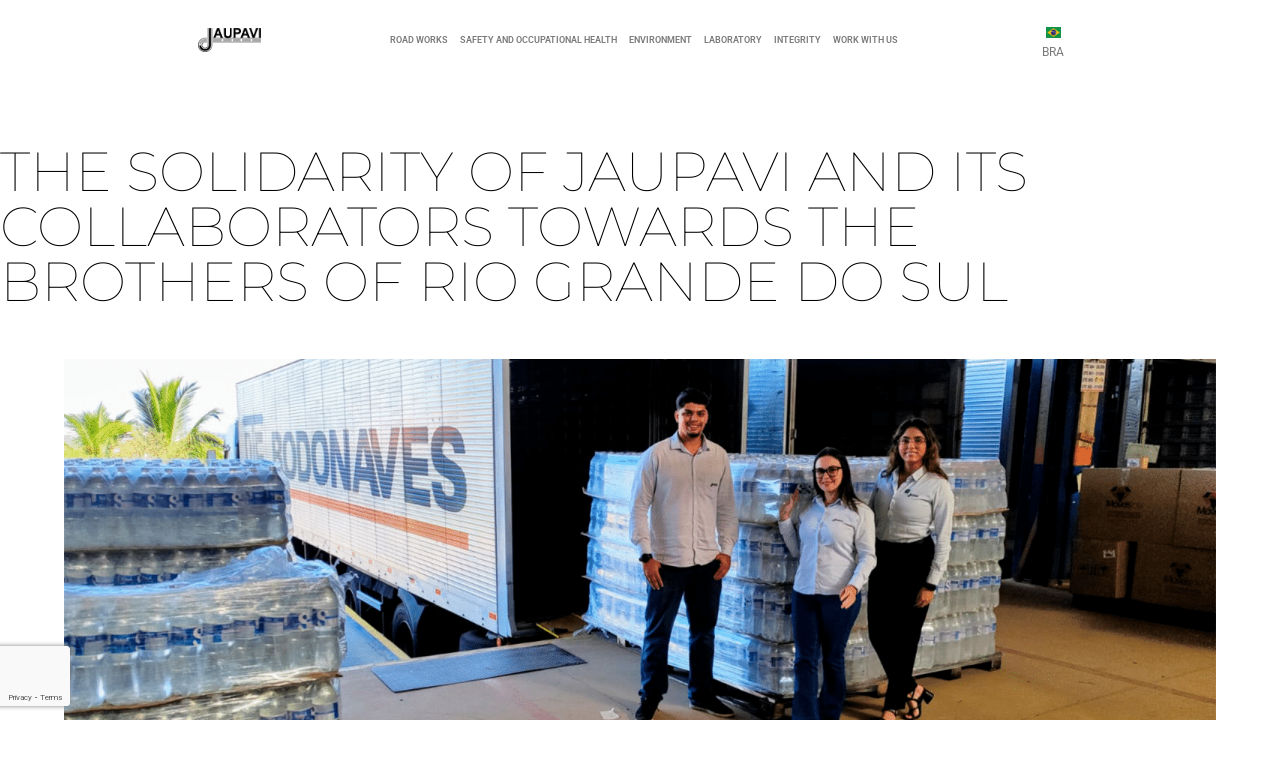

--- FILE ---
content_type: text/html; charset=UTF-8
request_url: https://www.jaupavi.com.br/the-solidarity-of-jaupavi-and-its-collaborators-towards-the-brothers-of-rio-grande-do-sul/
body_size: 139630
content:
<!doctype html>
<html lang="pt-BR" prefix="og: https://ogp.me/ns#">
<head>
<meta charset="UTF-8">
<meta name="viewport" content="width=device-width, initial-scale=1">
<link rel="profile" href="https://gmpg.org/xfn/11">
<style>img:is([sizes="auto" i], [sizes^="auto," i]) { contain-intrinsic-size: 3000px 1500px }</style>
<!-- Otimização para mecanismos de pesquisa pelo Rank Math - https://rankmath.com/ -->
<title>The solidarity of Jaupavi and its collaborators towards the brothers of Rio Grande do Sul - Jaupavi Terraplenagem e Pavimentação</title>
<meta name="robots" content="follow, index, max-snippet:-1, max-video-preview:-1, max-image-preview:large"/>
<link rel="canonical" href="https://www.jaupavi.com.br/the-solidarity-of-jaupavi-and-its-collaborators-towards-the-brothers-of-rio-grande-do-sul/" />
<meta property="og:locale" content="pt_BR" />
<meta property="og:type" content="article" />
<meta property="og:title" content="The solidarity of Jaupavi and its collaborators towards the brothers of Rio Grande do Sul - Jaupavi Terraplenagem e Pavimentação" />
<meta property="og:url" content="https://www.jaupavi.com.br/the-solidarity-of-jaupavi-and-its-collaborators-towards-the-brothers-of-rio-grande-do-sul/" />
<meta property="og:site_name" content="Jaupavi Terraplenagem e Pavimentação" />
<meta property="article:section" content="Inglês" />
<meta property="og:updated_time" content="2024-09-24T13:33:04-03:00" />
<meta property="og:image" content="https://www.jaupavi.com.br/wp-content/uploads/2024/05/blog-doacao-rs.png" />
<meta property="og:image:secure_url" content="https://www.jaupavi.com.br/wp-content/uploads/2024/05/blog-doacao-rs.png" />
<meta property="og:image:width" content="1920" />
<meta property="og:image:height" content="700" />
<meta property="og:image:alt" content="The solidarity of Jaupavi and its collaborators towards the brothers of Rio Grande do Sul" />
<meta property="og:image:type" content="image/png" />
<meta property="article:published_time" content="2024-05-13T14:56:09-03:00" />
<meta property="article:modified_time" content="2024-09-24T13:33:04-03:00" />
<meta name="twitter:card" content="summary_large_image" />
<meta name="twitter:title" content="The solidarity of Jaupavi and its collaborators towards the brothers of Rio Grande do Sul - Jaupavi Terraplenagem e Pavimentação" />
<meta name="twitter:image" content="https://www.jaupavi.com.br/wp-content/uploads/2024/05/blog-doacao-rs.png" />
<script type="application/ld+json" class="rank-math-schema">{"@context":"https://schema.org","@graph":[{"@type":["Corporation","Organization"],"@id":"https://www.jaupavi.com.br/#organization","name":"Jaupavi Terraplenagem e Pavimenta\u00e7\u00e3o","url":"https://www.jaupavi.com.br"},{"@type":"WebSite","@id":"https://www.jaupavi.com.br/#website","url":"https://www.jaupavi.com.br","name":"Jaupavi Terraplenagem e Pavimenta\u00e7\u00e3o","publisher":{"@id":"https://www.jaupavi.com.br/#organization"},"inLanguage":"pt-BR"},{"@type":"ImageObject","@id":"https://www.jaupavi.com.br/wp-content/uploads/2024/05/blog-doacao-rs.png","url":"https://www.jaupavi.com.br/wp-content/uploads/2024/05/blog-doacao-rs.png","width":"1920","height":"700","inLanguage":"pt-BR"},{"@type":"BreadcrumbList","@id":"https://www.jaupavi.com.br/the-solidarity-of-jaupavi-and-its-collaborators-towards-the-brothers-of-rio-grande-do-sul/#breadcrumb","itemListElement":[{"@type":"ListItem","position":"1","item":{"@id":"https://www.jaupavi.com.br","name":"P\u00e1gina Inicial"}},{"@type":"ListItem","position":"2","item":{"@id":"https://www.jaupavi.com.br/categorias/ingles/","name":"Ingl\u00eas"}},{"@type":"ListItem","position":"3","item":{"@id":"https://www.jaupavi.com.br/the-solidarity-of-jaupavi-and-its-collaborators-towards-the-brothers-of-rio-grande-do-sul/","name":"The solidarity of Jaupavi and its collaborators towards the brothers of Rio Grande do Sul"}}]},{"@type":"WebPage","@id":"https://www.jaupavi.com.br/the-solidarity-of-jaupavi-and-its-collaborators-towards-the-brothers-of-rio-grande-do-sul/#webpage","url":"https://www.jaupavi.com.br/the-solidarity-of-jaupavi-and-its-collaborators-towards-the-brothers-of-rio-grande-do-sul/","name":"The solidarity of Jaupavi and its collaborators towards the brothers of Rio Grande do Sul - Jaupavi Terraplenagem e Pavimenta\u00e7\u00e3o","datePublished":"2024-05-13T14:56:09-03:00","dateModified":"2024-09-24T13:33:04-03:00","isPartOf":{"@id":"https://www.jaupavi.com.br/#website"},"primaryImageOfPage":{"@id":"https://www.jaupavi.com.br/wp-content/uploads/2024/05/blog-doacao-rs.png"},"inLanguage":"pt-BR","breadcrumb":{"@id":"https://www.jaupavi.com.br/the-solidarity-of-jaupavi-and-its-collaborators-towards-the-brothers-of-rio-grande-do-sul/#breadcrumb"}},{"@type":"Person","@id":"https://www.jaupavi.com.br/author/only/","name":"C\u00e9sar Mantovanelli","url":"https://www.jaupavi.com.br/author/only/","image":{"@type":"ImageObject","@id":"https://secure.gravatar.com/avatar/d86f82fbf84777b71ab313875fff37895ce287e6fa91256d1161a10a86e8d0f4?s=96&amp;d=mm&amp;r=g","url":"https://secure.gravatar.com/avatar/d86f82fbf84777b71ab313875fff37895ce287e6fa91256d1161a10a86e8d0f4?s=96&amp;d=mm&amp;r=g","caption":"C\u00e9sar Mantovanelli","inLanguage":"pt-BR"},"sameAs":["https://agenciaonly.com.br/"],"worksFor":{"@id":"https://www.jaupavi.com.br/#organization"}},{"@type":"BlogPosting","headline":"The solidarity of Jaupavi and its collaborators towards the brothers of Rio Grande do Sul - Jaupavi","datePublished":"2024-05-13T14:56:09-03:00","dateModified":"2024-09-24T13:33:04-03:00","articleSection":"Ingl\u00eas","author":{"@id":"https://www.jaupavi.com.br/author/only/","name":"C\u00e9sar Mantovanelli"},"publisher":{"@id":"https://www.jaupavi.com.br/#organization"},"name":"The solidarity of Jaupavi and its collaborators towards the brothers of Rio Grande do Sul - Jaupavi","@id":"https://www.jaupavi.com.br/the-solidarity-of-jaupavi-and-its-collaborators-towards-the-brothers-of-rio-grande-do-sul/#richSnippet","isPartOf":{"@id":"https://www.jaupavi.com.br/the-solidarity-of-jaupavi-and-its-collaborators-towards-the-brothers-of-rio-grande-do-sul/#webpage"},"image":{"@id":"https://www.jaupavi.com.br/wp-content/uploads/2024/05/blog-doacao-rs.png"},"inLanguage":"pt-BR","mainEntityOfPage":{"@id":"https://www.jaupavi.com.br/the-solidarity-of-jaupavi-and-its-collaborators-towards-the-brothers-of-rio-grande-do-sul/#webpage"}}]}</script>
<!-- /Plugin de SEO Rank Math para WordPress -->
<link rel='dns-prefetch' href='//www.googletagmanager.com' />
<link rel="alternate" type="application/rss+xml" title="Feed para Jaupavi Terraplenagem e Pavimentação &raquo;" href="https://www.jaupavi.com.br/feed/" />
<link rel="alternate" type="application/rss+xml" title="Feed de comentários para Jaupavi Terraplenagem e Pavimentação &raquo;" href="https://www.jaupavi.com.br/comments/feed/" />
<style id='global-styles-inline-css'>
:root{--wp--preset--aspect-ratio--square: 1;--wp--preset--aspect-ratio--4-3: 4/3;--wp--preset--aspect-ratio--3-4: 3/4;--wp--preset--aspect-ratio--3-2: 3/2;--wp--preset--aspect-ratio--2-3: 2/3;--wp--preset--aspect-ratio--16-9: 16/9;--wp--preset--aspect-ratio--9-16: 9/16;--wp--preset--color--black: #000000;--wp--preset--color--cyan-bluish-gray: #abb8c3;--wp--preset--color--white: #ffffff;--wp--preset--color--pale-pink: #f78da7;--wp--preset--color--vivid-red: #cf2e2e;--wp--preset--color--luminous-vivid-orange: #ff6900;--wp--preset--color--luminous-vivid-amber: #fcb900;--wp--preset--color--light-green-cyan: #7bdcb5;--wp--preset--color--vivid-green-cyan: #00d084;--wp--preset--color--pale-cyan-blue: #8ed1fc;--wp--preset--color--vivid-cyan-blue: #0693e3;--wp--preset--color--vivid-purple: #9b51e0;--wp--preset--gradient--vivid-cyan-blue-to-vivid-purple: linear-gradient(135deg,rgba(6,147,227,1) 0%,rgb(155,81,224) 100%);--wp--preset--gradient--light-green-cyan-to-vivid-green-cyan: linear-gradient(135deg,rgb(122,220,180) 0%,rgb(0,208,130) 100%);--wp--preset--gradient--luminous-vivid-amber-to-luminous-vivid-orange: linear-gradient(135deg,rgba(252,185,0,1) 0%,rgba(255,105,0,1) 100%);--wp--preset--gradient--luminous-vivid-orange-to-vivid-red: linear-gradient(135deg,rgba(255,105,0,1) 0%,rgb(207,46,46) 100%);--wp--preset--gradient--very-light-gray-to-cyan-bluish-gray: linear-gradient(135deg,rgb(238,238,238) 0%,rgb(169,184,195) 100%);--wp--preset--gradient--cool-to-warm-spectrum: linear-gradient(135deg,rgb(74,234,220) 0%,rgb(151,120,209) 20%,rgb(207,42,186) 40%,rgb(238,44,130) 60%,rgb(251,105,98) 80%,rgb(254,248,76) 100%);--wp--preset--gradient--blush-light-purple: linear-gradient(135deg,rgb(255,206,236) 0%,rgb(152,150,240) 100%);--wp--preset--gradient--blush-bordeaux: linear-gradient(135deg,rgb(254,205,165) 0%,rgb(254,45,45) 50%,rgb(107,0,62) 100%);--wp--preset--gradient--luminous-dusk: linear-gradient(135deg,rgb(255,203,112) 0%,rgb(199,81,192) 50%,rgb(65,88,208) 100%);--wp--preset--gradient--pale-ocean: linear-gradient(135deg,rgb(255,245,203) 0%,rgb(182,227,212) 50%,rgb(51,167,181) 100%);--wp--preset--gradient--electric-grass: linear-gradient(135deg,rgb(202,248,128) 0%,rgb(113,206,126) 100%);--wp--preset--gradient--midnight: linear-gradient(135deg,rgb(2,3,129) 0%,rgb(40,116,252) 100%);--wp--preset--font-size--small: 13px;--wp--preset--font-size--medium: 20px;--wp--preset--font-size--large: 36px;--wp--preset--font-size--x-large: 42px;--wp--preset--spacing--20: 0.44rem;--wp--preset--spacing--30: 0.67rem;--wp--preset--spacing--40: 1rem;--wp--preset--spacing--50: 1.5rem;--wp--preset--spacing--60: 2.25rem;--wp--preset--spacing--70: 3.38rem;--wp--preset--spacing--80: 5.06rem;--wp--preset--shadow--natural: 6px 6px 9px rgba(0, 0, 0, 0.2);--wp--preset--shadow--deep: 12px 12px 50px rgba(0, 0, 0, 0.4);--wp--preset--shadow--sharp: 6px 6px 0px rgba(0, 0, 0, 0.2);--wp--preset--shadow--outlined: 6px 6px 0px -3px rgba(255, 255, 255, 1), 6px 6px rgba(0, 0, 0, 1);--wp--preset--shadow--crisp: 6px 6px 0px rgba(0, 0, 0, 1);}:root { --wp--style--global--content-size: 800px;--wp--style--global--wide-size: 1200px; }:where(body) { margin: 0; }.wp-site-blocks > .alignleft { float: left; margin-right: 2em; }.wp-site-blocks > .alignright { float: right; margin-left: 2em; }.wp-site-blocks > .aligncenter { justify-content: center; margin-left: auto; margin-right: auto; }:where(.wp-site-blocks) > * { margin-block-start: 24px; margin-block-end: 0; }:where(.wp-site-blocks) > :first-child { margin-block-start: 0; }:where(.wp-site-blocks) > :last-child { margin-block-end: 0; }:root { --wp--style--block-gap: 24px; }:root :where(.is-layout-flow) > :first-child{margin-block-start: 0;}:root :where(.is-layout-flow) > :last-child{margin-block-end: 0;}:root :where(.is-layout-flow) > *{margin-block-start: 24px;margin-block-end: 0;}:root :where(.is-layout-constrained) > :first-child{margin-block-start: 0;}:root :where(.is-layout-constrained) > :last-child{margin-block-end: 0;}:root :where(.is-layout-constrained) > *{margin-block-start: 24px;margin-block-end: 0;}:root :where(.is-layout-flex){gap: 24px;}:root :where(.is-layout-grid){gap: 24px;}.is-layout-flow > .alignleft{float: left;margin-inline-start: 0;margin-inline-end: 2em;}.is-layout-flow > .alignright{float: right;margin-inline-start: 2em;margin-inline-end: 0;}.is-layout-flow > .aligncenter{margin-left: auto !important;margin-right: auto !important;}.is-layout-constrained > .alignleft{float: left;margin-inline-start: 0;margin-inline-end: 2em;}.is-layout-constrained > .alignright{float: right;margin-inline-start: 2em;margin-inline-end: 0;}.is-layout-constrained > .aligncenter{margin-left: auto !important;margin-right: auto !important;}.is-layout-constrained > :where(:not(.alignleft):not(.alignright):not(.alignfull)){max-width: var(--wp--style--global--content-size);margin-left: auto !important;margin-right: auto !important;}.is-layout-constrained > .alignwide{max-width: var(--wp--style--global--wide-size);}body .is-layout-flex{display: flex;}.is-layout-flex{flex-wrap: wrap;align-items: center;}.is-layout-flex > :is(*, div){margin: 0;}body .is-layout-grid{display: grid;}.is-layout-grid > :is(*, div){margin: 0;}body{padding-top: 0px;padding-right: 0px;padding-bottom: 0px;padding-left: 0px;}a:where(:not(.wp-element-button)){text-decoration: underline;}:root :where(.wp-element-button, .wp-block-button__link){background-color: #32373c;border-width: 0;color: #fff;font-family: inherit;font-size: inherit;line-height: inherit;padding: calc(0.667em + 2px) calc(1.333em + 2px);text-decoration: none;}.has-black-color{color: var(--wp--preset--color--black) !important;}.has-cyan-bluish-gray-color{color: var(--wp--preset--color--cyan-bluish-gray) !important;}.has-white-color{color: var(--wp--preset--color--white) !important;}.has-pale-pink-color{color: var(--wp--preset--color--pale-pink) !important;}.has-vivid-red-color{color: var(--wp--preset--color--vivid-red) !important;}.has-luminous-vivid-orange-color{color: var(--wp--preset--color--luminous-vivid-orange) !important;}.has-luminous-vivid-amber-color{color: var(--wp--preset--color--luminous-vivid-amber) !important;}.has-light-green-cyan-color{color: var(--wp--preset--color--light-green-cyan) !important;}.has-vivid-green-cyan-color{color: var(--wp--preset--color--vivid-green-cyan) !important;}.has-pale-cyan-blue-color{color: var(--wp--preset--color--pale-cyan-blue) !important;}.has-vivid-cyan-blue-color{color: var(--wp--preset--color--vivid-cyan-blue) !important;}.has-vivid-purple-color{color: var(--wp--preset--color--vivid-purple) !important;}.has-black-background-color{background-color: var(--wp--preset--color--black) !important;}.has-cyan-bluish-gray-background-color{background-color: var(--wp--preset--color--cyan-bluish-gray) !important;}.has-white-background-color{background-color: var(--wp--preset--color--white) !important;}.has-pale-pink-background-color{background-color: var(--wp--preset--color--pale-pink) !important;}.has-vivid-red-background-color{background-color: var(--wp--preset--color--vivid-red) !important;}.has-luminous-vivid-orange-background-color{background-color: var(--wp--preset--color--luminous-vivid-orange) !important;}.has-luminous-vivid-amber-background-color{background-color: var(--wp--preset--color--luminous-vivid-amber) !important;}.has-light-green-cyan-background-color{background-color: var(--wp--preset--color--light-green-cyan) !important;}.has-vivid-green-cyan-background-color{background-color: var(--wp--preset--color--vivid-green-cyan) !important;}.has-pale-cyan-blue-background-color{background-color: var(--wp--preset--color--pale-cyan-blue) !important;}.has-vivid-cyan-blue-background-color{background-color: var(--wp--preset--color--vivid-cyan-blue) !important;}.has-vivid-purple-background-color{background-color: var(--wp--preset--color--vivid-purple) !important;}.has-black-border-color{border-color: var(--wp--preset--color--black) !important;}.has-cyan-bluish-gray-border-color{border-color: var(--wp--preset--color--cyan-bluish-gray) !important;}.has-white-border-color{border-color: var(--wp--preset--color--white) !important;}.has-pale-pink-border-color{border-color: var(--wp--preset--color--pale-pink) !important;}.has-vivid-red-border-color{border-color: var(--wp--preset--color--vivid-red) !important;}.has-luminous-vivid-orange-border-color{border-color: var(--wp--preset--color--luminous-vivid-orange) !important;}.has-luminous-vivid-amber-border-color{border-color: var(--wp--preset--color--luminous-vivid-amber) !important;}.has-light-green-cyan-border-color{border-color: var(--wp--preset--color--light-green-cyan) !important;}.has-vivid-green-cyan-border-color{border-color: var(--wp--preset--color--vivid-green-cyan) !important;}.has-pale-cyan-blue-border-color{border-color: var(--wp--preset--color--pale-cyan-blue) !important;}.has-vivid-cyan-blue-border-color{border-color: var(--wp--preset--color--vivid-cyan-blue) !important;}.has-vivid-purple-border-color{border-color: var(--wp--preset--color--vivid-purple) !important;}.has-vivid-cyan-blue-to-vivid-purple-gradient-background{background: var(--wp--preset--gradient--vivid-cyan-blue-to-vivid-purple) !important;}.has-light-green-cyan-to-vivid-green-cyan-gradient-background{background: var(--wp--preset--gradient--light-green-cyan-to-vivid-green-cyan) !important;}.has-luminous-vivid-amber-to-luminous-vivid-orange-gradient-background{background: var(--wp--preset--gradient--luminous-vivid-amber-to-luminous-vivid-orange) !important;}.has-luminous-vivid-orange-to-vivid-red-gradient-background{background: var(--wp--preset--gradient--luminous-vivid-orange-to-vivid-red) !important;}.has-very-light-gray-to-cyan-bluish-gray-gradient-background{background: var(--wp--preset--gradient--very-light-gray-to-cyan-bluish-gray) !important;}.has-cool-to-warm-spectrum-gradient-background{background: var(--wp--preset--gradient--cool-to-warm-spectrum) !important;}.has-blush-light-purple-gradient-background{background: var(--wp--preset--gradient--blush-light-purple) !important;}.has-blush-bordeaux-gradient-background{background: var(--wp--preset--gradient--blush-bordeaux) !important;}.has-luminous-dusk-gradient-background{background: var(--wp--preset--gradient--luminous-dusk) !important;}.has-pale-ocean-gradient-background{background: var(--wp--preset--gradient--pale-ocean) !important;}.has-electric-grass-gradient-background{background: var(--wp--preset--gradient--electric-grass) !important;}.has-midnight-gradient-background{background: var(--wp--preset--gradient--midnight) !important;}.has-small-font-size{font-size: var(--wp--preset--font-size--small) !important;}.has-medium-font-size{font-size: var(--wp--preset--font-size--medium) !important;}.has-large-font-size{font-size: var(--wp--preset--font-size--large) !important;}.has-x-large-font-size{font-size: var(--wp--preset--font-size--x-large) !important;}
:root :where(.wp-block-pullquote){font-size: 1.5em;line-height: 1.6;}
</style>
<!-- <link rel='stylesheet' id='hello-elementor-css' href='https://www.jaupavi.com.br/wp-content/themes/hello-elementor/assets/css/reset.css?ver=3.4.5' media='all' /> -->
<!-- <link rel='stylesheet' id='hello-elementor-theme-style-css' href='https://www.jaupavi.com.br/wp-content/themes/hello-elementor/assets/css/theme.css?ver=3.4.5' media='all' /> -->
<!-- <link rel='stylesheet' id='hello-elementor-header-footer-css' href='https://www.jaupavi.com.br/wp-content/themes/hello-elementor/assets/css/header-footer.css?ver=3.4.5' media='all' /> -->
<!-- <link rel='stylesheet' id='elementor-frontend-css' href='https://www.jaupavi.com.br/wp-content/uploads/elementor/css/custom-frontend.min.css?ver=1746443624' media='all' /> -->
<link rel="stylesheet" type="text/css" href="//www.jaupavi.com.br/wp-content/cache/wpfc-minified/3123hk8k/a0ocu.css" media="all"/>
<style id='elementor-frontend-inline-css'>
.elementor-kit-662{--e-global-color-primary:#6EC1E4;--e-global-color-secondary:#54595F;--e-global-color-text:#7A7A7A;--e-global-color-accent:#61CE70;--e-global-color-877c33d:#2C2C2C;--e-global-color-7dc7e9b:#A1A1A1;--e-global-color-2885f7d:#F3F3F3;--e-global-typography-primary-font-family:"Roboto";--e-global-typography-primary-font-weight:600;--e-global-typography-secondary-font-family:"Roboto Slab";--e-global-typography-secondary-font-weight:400;--e-global-typography-text-font-family:"Roboto";--e-global-typography-text-font-weight:400;--e-global-typography-accent-font-family:"Roboto";--e-global-typography-accent-font-weight:500;font-family:"Roboto", Sans-serif;}.elementor-kit-662 e-page-transition{background-color:#FFBC7D;}.elementor-kit-662 a{font-family:"Roboto", Sans-serif;}.elementor-kit-662 h1{font-family:"Roboto", Sans-serif;}.elementor-kit-662 h2{font-family:"Roboto", Sans-serif;}.elementor-section.elementor-section-boxed > .elementor-container{max-width:1140px;}.e-con{--container-max-width:1140px;}.elementor-widget:not(:last-child){margin-block-end:20px;}.elementor-element{--widgets-spacing:20px 20px;--widgets-spacing-row:20px;--widgets-spacing-column:20px;}{}h1.entry-title{display:var(--page-title-display);}.site-header .site-branding{flex-direction:column;align-items:stretch;}.site-header{padding-inline-end:0px;padding-inline-start:0px;}.site-footer .site-branding{flex-direction:column;align-items:stretch;}@media(max-width:1024px){.elementor-section.elementor-section-boxed > .elementor-container{max-width:1024px;}.e-con{--container-max-width:1024px;}}@media(max-width:767px){.elementor-section.elementor-section-boxed > .elementor-container{max-width:767px;}.e-con{--container-max-width:767px;}}
.elementor-2800 .elementor-element.elementor-element-dfe449a:not(.elementor-motion-effects-element-type-background), .elementor-2800 .elementor-element.elementor-element-dfe449a > .elementor-motion-effects-container > .elementor-motion-effects-layer{background-color:#FFFFFFED;}.elementor-2800 .elementor-element.elementor-element-dfe449a > .elementor-container{max-width:1400px;min-height:80px;}.elementor-2800 .elementor-element.elementor-element-dfe449a{transition:background 0.3s, border 0.3s, border-radius 0.3s, box-shadow 0.3s;}.elementor-2800 .elementor-element.elementor-element-dfe449a > .elementor-background-overlay{transition:background 0.3s, border-radius 0.3s, opacity 0.3s;}.elementor-2800 .elementor-element.elementor-element-d071ab3 > .elementor-element-populated{margin:0px 0px 0px 0px;--e-column-margin-right:0px;--e-column-margin-left:0px;padding:0px 0px 0px 0px;}.elementor-2800 .elementor-element.elementor-element-9625fd3 > .elementor-container{max-width:1400px;}.elementor-bc-flex-widget .elementor-2800 .elementor-element.elementor-element-4c9d2e1.elementor-column .elementor-widget-wrap{align-items:center;}.elementor-2800 .elementor-element.elementor-element-4c9d2e1.elementor-column.elementor-element[data-element_type="column"] > .elementor-widget-wrap.elementor-element-populated{align-content:center;align-items:center;}.elementor-2800 .elementor-element.elementor-element-4c9d2e1 > .elementor-element-populated{padding:8px 8px 8px 8px;}.elementor-widget-image .widget-image-caption{color:var( --e-global-color-text );font-family:var( --e-global-typography-text-font-family ), Sans-serif;font-weight:var( --e-global-typography-text-font-weight );}.elementor-2800 .elementor-element.elementor-element-9f1d028{text-align:left;}.elementor-2800 .elementor-element.elementor-element-9f1d028 img{width:100%;}.elementor-bc-flex-widget .elementor-2800 .elementor-element.elementor-element-9b3bdc9.elementor-column .elementor-widget-wrap{align-items:center;}.elementor-2800 .elementor-element.elementor-element-9b3bdc9.elementor-column.elementor-element[data-element_type="column"] > .elementor-widget-wrap.elementor-element-populated{align-content:center;align-items:center;}.elementor-2800 .elementor-element.elementor-element-9b3bdc9 > .elementor-element-populated{padding:0px 0px 0px 0px;}.elementor-widget-nav-menu .elementor-nav-menu .elementor-item{font-family:var( --e-global-typography-primary-font-family ), Sans-serif;font-weight:var( --e-global-typography-primary-font-weight );}.elementor-widget-nav-menu .elementor-nav-menu--main .elementor-item{color:var( --e-global-color-text );fill:var( --e-global-color-text );}.elementor-widget-nav-menu .elementor-nav-menu--main .elementor-item:hover,
.elementor-widget-nav-menu .elementor-nav-menu--main .elementor-item.elementor-item-active,
.elementor-widget-nav-menu .elementor-nav-menu--main .elementor-item.highlighted,
.elementor-widget-nav-menu .elementor-nav-menu--main .elementor-item:focus{color:var( --e-global-color-accent );fill:var( --e-global-color-accent );}.elementor-widget-nav-menu .elementor-nav-menu--main:not(.e--pointer-framed) .elementor-item:before,
.elementor-widget-nav-menu .elementor-nav-menu--main:not(.e--pointer-framed) .elementor-item:after{background-color:var( --e-global-color-accent );}.elementor-widget-nav-menu .e--pointer-framed .elementor-item:before,
.elementor-widget-nav-menu .e--pointer-framed .elementor-item:after{border-color:var( --e-global-color-accent );}.elementor-widget-nav-menu{--e-nav-menu-divider-color:var( --e-global-color-text );}.elementor-widget-nav-menu .elementor-nav-menu--dropdown .elementor-item, .elementor-widget-nav-menu .elementor-nav-menu--dropdown  .elementor-sub-item{font-family:var( --e-global-typography-accent-font-family ), Sans-serif;font-weight:var( --e-global-typography-accent-font-weight );}.elementor-2800 .elementor-element.elementor-element-ac2fc95 .elementor-menu-toggle{margin:0 auto;background-color:#02010100;}.elementor-2800 .elementor-element.elementor-element-ac2fc95 .elementor-nav-menu .elementor-item{font-family:"Roboto", Sans-serif;font-size:12px;text-transform:uppercase;}.elementor-2800 .elementor-element.elementor-element-ac2fc95 .elementor-nav-menu--main .elementor-item{color:#7A7A7A;fill:#7A7A7A;padding-left:20px;padding-right:20px;}.elementor-2800 .elementor-element.elementor-element-ac2fc95 .elementor-nav-menu--main .elementor-item:hover,
.elementor-2800 .elementor-element.elementor-element-ac2fc95 .elementor-nav-menu--main .elementor-item.elementor-item-active,
.elementor-2800 .elementor-element.elementor-element-ac2fc95 .elementor-nav-menu--main .elementor-item.highlighted,
.elementor-2800 .elementor-element.elementor-element-ac2fc95 .elementor-nav-menu--main .elementor-item:focus{color:#2C2C2C;fill:#2C2C2C;}.elementor-2800 .elementor-element.elementor-element-ac2fc95 .elementor-nav-menu--main:not(.e--pointer-framed) .elementor-item:before,
.elementor-2800 .elementor-element.elementor-element-ac2fc95 .elementor-nav-menu--main:not(.e--pointer-framed) .elementor-item:after{background-color:#A1A1A1;}.elementor-2800 .elementor-element.elementor-element-ac2fc95 .e--pointer-framed .elementor-item:before,
.elementor-2800 .elementor-element.elementor-element-ac2fc95 .e--pointer-framed .elementor-item:after{border-color:#A1A1A1;}.elementor-2800 .elementor-element.elementor-element-ac2fc95 .elementor-nav-menu--main .elementor-item.elementor-item-active{color:#2C2C2C;}.elementor-2800 .elementor-element.elementor-element-ac2fc95 .elementor-nav-menu--main:not(.e--pointer-framed) .elementor-item.elementor-item-active:before,
.elementor-2800 .elementor-element.elementor-element-ac2fc95 .elementor-nav-menu--main:not(.e--pointer-framed) .elementor-item.elementor-item-active:after{background-color:#A1A1A1;}.elementor-2800 .elementor-element.elementor-element-ac2fc95 .e--pointer-framed .elementor-item.elementor-item-active:before,
.elementor-2800 .elementor-element.elementor-element-ac2fc95 .e--pointer-framed .elementor-item.elementor-item-active:after{border-color:#A1A1A1;}.elementor-2800 .elementor-element.elementor-element-ac2fc95 .elementor-nav-menu--dropdown .elementor-item, .elementor-2800 .elementor-element.elementor-element-ac2fc95 .elementor-nav-menu--dropdown  .elementor-sub-item{font-family:"Roboto", Sans-serif;font-weight:500;}.elementor-2800 .elementor-element.elementor-element-ac2fc95 div.elementor-menu-toggle{color:#2C2C2C;}.elementor-2800 .elementor-element.elementor-element-ac2fc95 div.elementor-menu-toggle svg{fill:#2C2C2C;}.elementor-bc-flex-widget .elementor-2800 .elementor-element.elementor-element-919c955.elementor-column .elementor-widget-wrap{align-items:center;}.elementor-2800 .elementor-element.elementor-element-919c955.elementor-column.elementor-element[data-element_type="column"] > .elementor-widget-wrap.elementor-element-populated{align-content:center;align-items:center;}.elementor-2800 .elementor-element.elementor-element-11a3f92 img{width:33%;}.elementor-2800 .elementor-element.elementor-element-11a3f92 .widget-image-caption{font-family:"Roboto", Sans-serif;font-size:12px;font-weight:400;font-style:normal;}.elementor-theme-builder-content-area{height:400px;}.elementor-location-header:before, .elementor-location-footer:before{content:"";display:table;clear:both;}@media(min-width:768px){.elementor-2800 .elementor-element.elementor-element-4c9d2e1{width:8.761%;}.elementor-2800 .elementor-element.elementor-element-9b3bdc9{width:83.429%;}.elementor-2800 .elementor-element.elementor-element-919c955{width:7.476%;}}@media(max-width:1024px) and (min-width:768px){.elementor-2800 .elementor-element.elementor-element-4c9d2e1{width:60%;}.elementor-2800 .elementor-element.elementor-element-9b3bdc9{width:30%;}.elementor-2800 .elementor-element.elementor-element-919c955{width:10%;}}@media(max-width:1366px){.elementor-2800 .elementor-element.elementor-element-dfe449a > .elementor-container{max-width:900px;}.elementor-2800 .elementor-element.elementor-element-ac2fc95 .elementor-nav-menu .elementor-item{font-size:9px;}.elementor-2800 .elementor-element.elementor-element-ac2fc95 .elementor-nav-menu--main .elementor-item{padding-left:6px;padding-right:6px;}}@media(max-width:1024px){.elementor-2800 .elementor-element.elementor-element-dfe449a > .elementor-container{max-width:700px;}.elementor-2800 .elementor-element.elementor-element-9f1d028 img{width:58%;}.elementor-bc-flex-widget .elementor-2800 .elementor-element.elementor-element-9b3bdc9.elementor-column .elementor-widget-wrap{align-items:center;}.elementor-2800 .elementor-element.elementor-element-9b3bdc9.elementor-column.elementor-element[data-element_type="column"] > .elementor-widget-wrap.elementor-element-populated{align-content:center;align-items:center;}.elementor-2800 .elementor-element.elementor-element-ac2fc95 .elementor-nav-menu--dropdown .elementor-item, .elementor-2800 .elementor-element.elementor-element-ac2fc95 .elementor-nav-menu--dropdown  .elementor-sub-item{font-size:14px;}.elementor-2800 .elementor-element.elementor-element-ac2fc95 .elementor-nav-menu--dropdown a{padding-left:96px;padding-right:96px;}}@media(max-width:767px){.elementor-2800 .elementor-element.elementor-element-4c9d2e1{width:50%;}.elementor-bc-flex-widget .elementor-2800 .elementor-element.elementor-element-4c9d2e1.elementor-column .elementor-widget-wrap{align-items:center;}.elementor-2800 .elementor-element.elementor-element-4c9d2e1.elementor-column.elementor-element[data-element_type="column"] > .elementor-widget-wrap.elementor-element-populated{align-content:center;align-items:center;}.elementor-2800 .elementor-element.elementor-element-9f1d028{text-align:center;}.elementor-2800 .elementor-element.elementor-element-9f1d028 img{width:61%;}.elementor-2800 .elementor-element.elementor-element-9b3bdc9{width:40%;}.elementor-bc-flex-widget .elementor-2800 .elementor-element.elementor-element-9b3bdc9.elementor-column .elementor-widget-wrap{align-items:center;}.elementor-2800 .elementor-element.elementor-element-9b3bdc9.elementor-column.elementor-element[data-element_type="column"] > .elementor-widget-wrap.elementor-element-populated{align-content:center;align-items:center;}.elementor-2800 .elementor-element.elementor-element-ac2fc95 .elementor-nav-menu--dropdown .elementor-item, .elementor-2800 .elementor-element.elementor-element-ac2fc95 .elementor-nav-menu--dropdown  .elementor-sub-item{font-size:14px;}.elementor-2800 .elementor-element.elementor-element-919c955{width:10%;}.elementor-2800 .elementor-element.elementor-element-11a3f92 img{width:100%;}}
.elementor-1995 .elementor-element.elementor-element-c0dbb53:not(.elementor-motion-effects-element-type-background), .elementor-1995 .elementor-element.elementor-element-c0dbb53 > .elementor-motion-effects-container > .elementor-motion-effects-layer{background-image:url("https://www.jaupavi.com.br/wp-content/uploads/2021/09/bg.jpg");background-repeat:no-repeat;background-size:cover;}.elementor-1995 .elementor-element.elementor-element-c0dbb53 > .elementor-background-overlay{background-color:#FFFFFF;opacity:0.35;transition:background 0.3s, border-radius 0.3s, opacity 0.3s;}.elementor-1995 .elementor-element.elementor-element-c0dbb53{transition:background 0.3s, border 0.3s, border-radius 0.3s, box-shadow 0.3s;padding:50px 0px 50px 0px;}.elementor-widget-heading .elementor-heading-title{font-family:var( --e-global-typography-primary-font-family ), Sans-serif;font-weight:var( --e-global-typography-primary-font-weight );color:var( --e-global-color-primary );}.elementor-1995 .elementor-element.elementor-element-45a700a > .elementor-widget-container{background-color:var( --e-global-color-877c33d );margin:0px 0px -26px 0px;padding:50px 30px 10px 30px;}.elementor-1995 .elementor-element.elementor-element-45a700a{text-align:center;}.elementor-1995 .elementor-element.elementor-element-45a700a .elementor-heading-title{font-family:"Roboto", Sans-serif;font-size:30px;font-weight:700;color:#FFFFFF;}.elementor-widget-form .elementor-field-group > label, .elementor-widget-form .elementor-field-subgroup label{color:var( --e-global-color-text );}.elementor-widget-form .elementor-field-group > label{font-family:var( --e-global-typography-text-font-family ), Sans-serif;font-weight:var( --e-global-typography-text-font-weight );}.elementor-widget-form .elementor-field-type-html{color:var( --e-global-color-text );font-family:var( --e-global-typography-text-font-family ), Sans-serif;font-weight:var( --e-global-typography-text-font-weight );}.elementor-widget-form .elementor-field-group .elementor-field{color:var( --e-global-color-text );}.elementor-widget-form .elementor-field-group .elementor-field, .elementor-widget-form .elementor-field-subgroup label{font-family:var( --e-global-typography-text-font-family ), Sans-serif;font-weight:var( --e-global-typography-text-font-weight );}.elementor-widget-form .elementor-button{font-family:var( --e-global-typography-accent-font-family ), Sans-serif;font-weight:var( --e-global-typography-accent-font-weight );}.elementor-widget-form .e-form__buttons__wrapper__button-next{background-color:var( --e-global-color-accent );}.elementor-widget-form .elementor-button[type="submit"]{background-color:var( --e-global-color-accent );}.elementor-widget-form .e-form__buttons__wrapper__button-previous{background-color:var( --e-global-color-accent );}.elementor-widget-form .elementor-message{font-family:var( --e-global-typography-text-font-family ), Sans-serif;font-weight:var( --e-global-typography-text-font-weight );}.elementor-widget-form .e-form__indicators__indicator, .elementor-widget-form .e-form__indicators__indicator__label{font-family:var( --e-global-typography-accent-font-family ), Sans-serif;font-weight:var( --e-global-typography-accent-font-weight );}.elementor-widget-form{--e-form-steps-indicator-inactive-primary-color:var( --e-global-color-text );--e-form-steps-indicator-active-primary-color:var( --e-global-color-accent );--e-form-steps-indicator-completed-primary-color:var( --e-global-color-accent );--e-form-steps-indicator-progress-color:var( --e-global-color-accent );--e-form-steps-indicator-progress-background-color:var( --e-global-color-text );--e-form-steps-indicator-progress-meter-color:var( --e-global-color-text );}.elementor-widget-form .e-form__indicators__indicator__progress__meter{font-family:var( --e-global-typography-accent-font-family ), Sans-serif;font-weight:var( --e-global-typography-accent-font-weight );}.elementor-1995 .elementor-element.elementor-element-16bad57 > .elementor-widget-container{background-color:var( --e-global-color-877c33d );padding:50px 50px 50px 50px;}.elementor-1995 .elementor-element.elementor-element-16bad57 .elementor-field-group{padding-right:calc( 11px/2 );padding-left:calc( 11px/2 );margin-bottom:12px;}.elementor-1995 .elementor-element.elementor-element-16bad57 .elementor-form-fields-wrapper{margin-left:calc( -11px/2 );margin-right:calc( -11px/2 );margin-bottom:-12px;}.elementor-1995 .elementor-element.elementor-element-16bad57 .elementor-field-group.recaptcha_v3-bottomleft, .elementor-1995 .elementor-element.elementor-element-16bad57 .elementor-field-group.recaptcha_v3-bottomright{margin-bottom:0;}body.rtl .elementor-1995 .elementor-element.elementor-element-16bad57 .elementor-labels-inline .elementor-field-group > label{padding-left:0px;}body:not(.rtl) .elementor-1995 .elementor-element.elementor-element-16bad57 .elementor-labels-inline .elementor-field-group > label{padding-right:0px;}body .elementor-1995 .elementor-element.elementor-element-16bad57 .elementor-labels-above .elementor-field-group > label{padding-bottom:0px;}.elementor-1995 .elementor-element.elementor-element-16bad57 .elementor-field-group > label, .elementor-1995 .elementor-element.elementor-element-16bad57 .elementor-field-subgroup label{color:#FFFFFF;}.elementor-1995 .elementor-element.elementor-element-16bad57 .elementor-field-group > label{font-family:"Roboto", Sans-serif;font-size:14px;font-weight:400;}.elementor-1995 .elementor-element.elementor-element-16bad57 .elementor-field-type-html{padding-bottom:0px;}.elementor-1995 .elementor-element.elementor-element-16bad57 .elementor-field-group:not(.elementor-field-type-upload) .elementor-field:not(.elementor-select-wrapper){background-color:#ffffff;}.elementor-1995 .elementor-element.elementor-element-16bad57 .elementor-field-group .elementor-select-wrapper select{background-color:#ffffff;}.elementor-1995 .elementor-element.elementor-element-16bad57 .elementor-button{border-style:solid;border-radius:0px 0px 0px 0px;}.elementor-1995 .elementor-element.elementor-element-16bad57 .e-form__buttons__wrapper__button-next{background-color:var( --e-global-color-877c33d );color:#ffffff;}.elementor-1995 .elementor-element.elementor-element-16bad57 .elementor-button[type="submit"]{background-color:var( --e-global-color-877c33d );color:#ffffff;}.elementor-1995 .elementor-element.elementor-element-16bad57 .elementor-button[type="submit"] svg *{fill:#ffffff;}.elementor-1995 .elementor-element.elementor-element-16bad57 .e-form__buttons__wrapper__button-previous{color:#ffffff;}.elementor-1995 .elementor-element.elementor-element-16bad57 .e-form__buttons__wrapper__button-next:hover{background-color:#FFFFFF;color:var( --e-global-color-877c33d );}.elementor-1995 .elementor-element.elementor-element-16bad57 .elementor-button[type="submit"]:hover{background-color:#FFFFFF;color:var( --e-global-color-877c33d );}.elementor-1995 .elementor-element.elementor-element-16bad57 .elementor-button[type="submit"]:hover svg *{fill:var( --e-global-color-877c33d );}.elementor-1995 .elementor-element.elementor-element-16bad57 .e-form__buttons__wrapper__button-previous:hover{color:#ffffff;}.elementor-1995 .elementor-element.elementor-element-16bad57 .elementor-message.elementor-message-success{color:#CAFF14;}.elementor-1995 .elementor-element.elementor-element-16bad57{--e-form-steps-indicators-spacing:20px;--e-form-steps-indicator-padding:30px;--e-form-steps-indicator-inactive-secondary-color:#ffffff;--e-form-steps-indicator-active-secondary-color:#ffffff;--e-form-steps-indicator-completed-secondary-color:#ffffff;--e-form-steps-divider-width:1px;--e-form-steps-divider-gap:10px;}.elementor-bc-flex-widget .elementor-1995 .elementor-element.elementor-element-2a7a86f.elementor-column .elementor-widget-wrap{align-items:center;}.elementor-1995 .elementor-element.elementor-element-2a7a86f.elementor-column.elementor-element[data-element_type="column"] > .elementor-widget-wrap.elementor-element-populated{align-content:center;align-items:center;}.elementor-1995 .elementor-element.elementor-element-2a7a86f > .elementor-element-populated{padding:30px 30px 30px 30px;}.elementor-1995 .elementor-element.elementor-element-6e69081 > .elementor-widget-container{padding:0px 0px 0px 0px;}.elementor-1995 .elementor-element.elementor-element-6e69081{text-align:left;}.elementor-1995 .elementor-element.elementor-element-6e69081 .elementor-heading-title{font-family:"Roboto", Sans-serif;font-size:24px;font-weight:700;color:var( --e-global-color-877c33d );}.elementor-widget-icon-list .elementor-icon-list-item:not(:last-child):after{border-color:var( --e-global-color-text );}.elementor-widget-icon-list .elementor-icon-list-icon i{color:var( --e-global-color-primary );}.elementor-widget-icon-list .elementor-icon-list-icon svg{fill:var( --e-global-color-primary );}.elementor-widget-icon-list .elementor-icon-list-item > .elementor-icon-list-text, .elementor-widget-icon-list .elementor-icon-list-item > a{font-family:var( --e-global-typography-text-font-family ), Sans-serif;font-weight:var( --e-global-typography-text-font-weight );}.elementor-widget-icon-list .elementor-icon-list-text{color:var( --e-global-color-secondary );}.elementor-1995 .elementor-element.elementor-element-d30ed77 .elementor-icon-list-items:not(.elementor-inline-items) .elementor-icon-list-item:not(:last-child){padding-bottom:calc(10px/2);}.elementor-1995 .elementor-element.elementor-element-d30ed77 .elementor-icon-list-items:not(.elementor-inline-items) .elementor-icon-list-item:not(:first-child){margin-top:calc(10px/2);}.elementor-1995 .elementor-element.elementor-element-d30ed77 .elementor-icon-list-items.elementor-inline-items .elementor-icon-list-item{margin-right:calc(10px/2);margin-left:calc(10px/2);}.elementor-1995 .elementor-element.elementor-element-d30ed77 .elementor-icon-list-items.elementor-inline-items{margin-right:calc(-10px/2);margin-left:calc(-10px/2);}body.rtl .elementor-1995 .elementor-element.elementor-element-d30ed77 .elementor-icon-list-items.elementor-inline-items .elementor-icon-list-item:after{left:calc(-10px/2);}body:not(.rtl) .elementor-1995 .elementor-element.elementor-element-d30ed77 .elementor-icon-list-items.elementor-inline-items .elementor-icon-list-item:after{right:calc(-10px/2);}.elementor-1995 .elementor-element.elementor-element-d30ed77 .elementor-icon-list-icon i{transition:color 0.3s;}.elementor-1995 .elementor-element.elementor-element-d30ed77 .elementor-icon-list-icon svg{transition:fill 0.3s;}.elementor-1995 .elementor-element.elementor-element-d30ed77{--e-icon-list-icon-size:29px;--icon-vertical-offset:0px;}.elementor-1995 .elementor-element.elementor-element-d30ed77 .elementor-icon-list-text{transition:color 0.3s;}.elementor-1995 .elementor-element.elementor-element-7b54af8 > .elementor-widget-container{padding:20px 0px 0px 0px;}.elementor-1995 .elementor-element.elementor-element-7b54af8{text-align:left;}.elementor-1995 .elementor-element.elementor-element-7b54af8 .elementor-heading-title{font-family:"Roboto", Sans-serif;font-size:24px;font-weight:700;color:var( --e-global-color-877c33d );}.elementor-1995 .elementor-element.elementor-element-caa4115 .elementor-icon-list-items:not(.elementor-inline-items) .elementor-icon-list-item:not(:last-child){padding-bottom:calc(10px/2);}.elementor-1995 .elementor-element.elementor-element-caa4115 .elementor-icon-list-items:not(.elementor-inline-items) .elementor-icon-list-item:not(:first-child){margin-top:calc(10px/2);}.elementor-1995 .elementor-element.elementor-element-caa4115 .elementor-icon-list-items.elementor-inline-items .elementor-icon-list-item{margin-right:calc(10px/2);margin-left:calc(10px/2);}.elementor-1995 .elementor-element.elementor-element-caa4115 .elementor-icon-list-items.elementor-inline-items{margin-right:calc(-10px/2);margin-left:calc(-10px/2);}body.rtl .elementor-1995 .elementor-element.elementor-element-caa4115 .elementor-icon-list-items.elementor-inline-items .elementor-icon-list-item:after{left:calc(-10px/2);}body:not(.rtl) .elementor-1995 .elementor-element.elementor-element-caa4115 .elementor-icon-list-items.elementor-inline-items .elementor-icon-list-item:after{right:calc(-10px/2);}.elementor-1995 .elementor-element.elementor-element-caa4115 .elementor-icon-list-icon i{transition:color 0.3s;}.elementor-1995 .elementor-element.elementor-element-caa4115 .elementor-icon-list-icon svg{transition:fill 0.3s;}.elementor-1995 .elementor-element.elementor-element-caa4115{--e-icon-list-icon-size:29px;--icon-vertical-offset:0px;}.elementor-1995 .elementor-element.elementor-element-caa4115 .elementor-icon-list-text{transition:color 0.3s;}.elementor-1995 .elementor-element.elementor-element-84e9ccb > .elementor-widget-container{padding:20px 0px 0px 0px;}.elementor-1995 .elementor-element.elementor-element-84e9ccb{text-align:left;}.elementor-1995 .elementor-element.elementor-element-84e9ccb .elementor-heading-title{font-family:"Roboto", Sans-serif;font-size:24px;font-weight:700;color:var( --e-global-color-877c33d );}.elementor-1995 .elementor-element.elementor-element-f2d1c28 .elementor-icon-list-items:not(.elementor-inline-items) .elementor-icon-list-item:not(:last-child){padding-bottom:calc(10px/2);}.elementor-1995 .elementor-element.elementor-element-f2d1c28 .elementor-icon-list-items:not(.elementor-inline-items) .elementor-icon-list-item:not(:first-child){margin-top:calc(10px/2);}.elementor-1995 .elementor-element.elementor-element-f2d1c28 .elementor-icon-list-items.elementor-inline-items .elementor-icon-list-item{margin-right:calc(10px/2);margin-left:calc(10px/2);}.elementor-1995 .elementor-element.elementor-element-f2d1c28 .elementor-icon-list-items.elementor-inline-items{margin-right:calc(-10px/2);margin-left:calc(-10px/2);}body.rtl .elementor-1995 .elementor-element.elementor-element-f2d1c28 .elementor-icon-list-items.elementor-inline-items .elementor-icon-list-item:after{left:calc(-10px/2);}body:not(.rtl) .elementor-1995 .elementor-element.elementor-element-f2d1c28 .elementor-icon-list-items.elementor-inline-items .elementor-icon-list-item:after{right:calc(-10px/2);}.elementor-1995 .elementor-element.elementor-element-f2d1c28 .elementor-icon-list-icon i{transition:color 0.3s;}.elementor-1995 .elementor-element.elementor-element-f2d1c28 .elementor-icon-list-icon svg{transition:fill 0.3s;}.elementor-1995 .elementor-element.elementor-element-f2d1c28{--e-icon-list-icon-size:29px;--icon-vertical-offset:0px;}.elementor-1995 .elementor-element.elementor-element-f2d1c28 .elementor-icon-list-text{transition:color 0.3s;}.elementor-1995 .elementor-element.elementor-element-ca27253:not(.elementor-motion-effects-element-type-background), .elementor-1995 .elementor-element.elementor-element-ca27253 > .elementor-motion-effects-container > .elementor-motion-effects-layer{background-color:#FFFFFF;}.elementor-1995 .elementor-element.elementor-element-ca27253{transition:background 0.3s, border 0.3s, border-radius 0.3s, box-shadow 0.3s;padding:20px 0px 0px 0px;}.elementor-1995 .elementor-element.elementor-element-ca27253 > .elementor-background-overlay{transition:background 0.3s, border-radius 0.3s, opacity 0.3s;}.elementor-1995 .elementor-element.elementor-element-1b64a34.elementor-column > .elementor-widget-wrap{justify-content:center;}.elementor-1995 .elementor-element.elementor-element-2ae429a > .elementor-container{max-width:450px;}.elementor-bc-flex-widget .elementor-1995 .elementor-element.elementor-element-9971e3a.elementor-column .elementor-widget-wrap{align-items:center;}.elementor-1995 .elementor-element.elementor-element-9971e3a.elementor-column.elementor-element[data-element_type="column"] > .elementor-widget-wrap.elementor-element-populated{align-content:center;align-items:center;}.elementor-widget-image .widget-image-caption{color:var( --e-global-color-text );font-family:var( --e-global-typography-text-font-family ), Sans-serif;font-weight:var( --e-global-typography-text-font-weight );}.elementor-1995 .elementor-element.elementor-element-71ef9f4 > .elementor-widget-container{padding:0px 0px 0px 0px;}.elementor-1995 .elementor-element.elementor-element-71ef9f4 img{max-width:130px;}.elementor-1995 .elementor-element.elementor-element-0f11dac > .elementor-widget-container{padding:0px 0px 0px 0px;}.elementor-1995 .elementor-element.elementor-element-0f11dac img{max-width:120px;}.elementor-widget-text-editor{font-family:var( --e-global-typography-text-font-family ), Sans-serif;font-weight:var( --e-global-typography-text-font-weight );color:var( --e-global-color-text );}.elementor-widget-text-editor.elementor-drop-cap-view-stacked .elementor-drop-cap{background-color:var( --e-global-color-primary );}.elementor-widget-text-editor.elementor-drop-cap-view-framed .elementor-drop-cap, .elementor-widget-text-editor.elementor-drop-cap-view-default .elementor-drop-cap{color:var( --e-global-color-primary );border-color:var( --e-global-color-primary );}.elementor-1995 .elementor-element.elementor-element-7e56c62 > .elementor-widget-container{padding:0px 0px 0px 0px;}.elementor-1995 .elementor-element.elementor-element-7e56c62{text-align:center;font-family:"Roboto", Sans-serif;font-size:12px;font-weight:500;text-transform:uppercase;letter-spacing:2.6px;color:#7A7A7A;}.elementor-1995 .elementor-element.elementor-element-37f0127:not(.elementor-motion-effects-element-type-background), .elementor-1995 .elementor-element.elementor-element-37f0127 > .elementor-motion-effects-container > .elementor-motion-effects-layer{background-color:#FBFBFB;}.elementor-1995 .elementor-element.elementor-element-37f0127{transition:background 0.3s, border 0.3s, border-radius 0.3s, box-shadow 0.3s;padding:20px 0px 35px 0px;}.elementor-1995 .elementor-element.elementor-element-37f0127 > .elementor-background-overlay{transition:background 0.3s, border-radius 0.3s, opacity 0.3s;}.elementor-1995 .elementor-element.elementor-element-08add08 .elementor-element-populated a{color:#FFB326;}.elementor-1995 .elementor-element.elementor-element-08add08 .elementor-element-populated a:hover{color:#54595F;}.elementor-1995 .elementor-element.elementor-element-08add08 > .elementor-element-populated{padding:20px 20px 20px 20px;}.elementor-1995 .elementor-element.elementor-element-c32eebe > .elementor-widget-container{padding:0px 0px 10px 0px;}.elementor-1995 .elementor-element.elementor-element-c32eebe{text-align:center;font-family:"Roboto", Sans-serif;font-size:12px;font-weight:500;text-transform:uppercase;letter-spacing:2.2px;color:#7A7A7A;}.elementor-theme-builder-content-area{height:400px;}.elementor-location-header:before, .elementor-location-footer:before{content:"";display:table;clear:both;}@media(max-width:1024px){.elementor-1995 .elementor-element.elementor-element-2a7a86f > .elementor-element-populated{padding:15px 15px 15px 15px;}}@media(max-width:767px){.elementor-1995 .elementor-element.elementor-element-c0dbb53{padding:30px 10px 30px 10px;}.elementor-1995 .elementor-element.elementor-element-f8443e0 > .elementor-element-populated{padding:0px 0px 0px 0px;}.elementor-1995 .elementor-element.elementor-element-16bad57 > .elementor-widget-container{padding:20px 20px 20px 20px;}.elementor-1995 .elementor-element.elementor-element-2a7a86f > .elementor-element-populated{padding:0px 0px 0px 0px;}.elementor-1995 .elementor-element.elementor-element-b780636{padding:20px 0px 0px 0px;}.elementor-1995 .elementor-element.elementor-element-71ef9f4 > .elementor-widget-container{padding:30px 0px 0px 0px;}.elementor-1995 .elementor-element.elementor-element-71ef9f4 img{max-width:55%;}.elementor-1995 .elementor-element.elementor-element-0f11dac > .elementor-widget-container{padding:0px 0px 0px 0px;}.elementor-1995 .elementor-element.elementor-element-0f11dac img{max-width:35%;}.elementor-1995 .elementor-element.elementor-element-08add08 > .elementor-element-populated{padding:0px 0px 0px 0px;}}
.elementor-3276 .elementor-element.elementor-element-8897590 > .elementor-container{max-width:1200px;}.elementor-3276 .elementor-element.elementor-element-8897590{padding:5% 10% 0% 0%;}.elementor-bc-flex-widget .elementor-3276 .elementor-element.elementor-element-3b3366d.elementor-column .elementor-widget-wrap{align-items:center;}.elementor-3276 .elementor-element.elementor-element-3b3366d.elementor-column.elementor-element[data-element_type="column"] > .elementor-widget-wrap.elementor-element-populated{align-content:center;align-items:center;}.elementor-3276 .elementor-element.elementor-element-3b3366d > .elementor-element-populated{margin:0px 0px 0px 0px;--e-column-margin-right:0px;--e-column-margin-left:0px;padding:0% 0% 0% 0%;}.elementor-widget-text-editor{font-family:var( --e-global-typography-text-font-family ), Sans-serif;font-weight:var( --e-global-typography-text-font-weight );color:var( --e-global-color-text );}.elementor-widget-text-editor.elementor-drop-cap-view-stacked .elementor-drop-cap{background-color:var( --e-global-color-primary );}.elementor-widget-text-editor.elementor-drop-cap-view-framed .elementor-drop-cap, .elementor-widget-text-editor.elementor-drop-cap-view-default .elementor-drop-cap{color:var( --e-global-color-primary );border-color:var( --e-global-color-primary );}.elementor-3276 .elementor-element.elementor-element-c33bf4e{text-align:left;font-family:"Montserrat", Sans-serif;font-size:55px;font-weight:100;text-transform:uppercase;line-height:1em;color:#000000;}.elementor-3276 .elementor-element.elementor-element-cca1e20{margin-top:50px;margin-bottom:50px;padding:0% 5% 0% 5%;}.elementor-3276 .elementor-element.elementor-element-bcd8f4f > .elementor-element-populated{padding:0px 0px 0px 0px;}.elementor-widget-theme-post-featured-image .widget-image-caption{color:var( --e-global-color-text );font-family:var( --e-global-typography-text-font-family ), Sans-serif;font-weight:var( --e-global-typography-text-font-weight );}.elementor-3276 .elementor-element.elementor-element-31b00c8 img{width:100%;}.elementor-3276 .elementor-element.elementor-element-e9073e3{padding:0% 16% 0% 16%;}.elementor-bc-flex-widget .elementor-3276 .elementor-element.elementor-element-877be15.elementor-column .elementor-widget-wrap{align-items:flex-start;}.elementor-3276 .elementor-element.elementor-element-877be15.elementor-column.elementor-element[data-element_type="column"] > .elementor-widget-wrap.elementor-element-populated{align-content:flex-start;align-items:flex-start;}.elementor-3276 .elementor-element.elementor-element-877be15 > .elementor-widget-wrap > .elementor-widget:not(.elementor-widget__width-auto):not(.elementor-widget__width-initial):not(:last-child):not(.elementor-absolute){margin-bottom:0px;}.elementor-widget-heading .elementor-heading-title{font-family:var( --e-global-typography-primary-font-family ), Sans-serif;font-weight:var( --e-global-typography-primary-font-weight );color:var( --e-global-color-primary );}.elementor-3276 .elementor-element.elementor-element-c133495{text-align:right;}.elementor-3276 .elementor-element.elementor-element-c133495 .elementor-heading-title{font-size:25px;font-weight:200;text-transform:uppercase;color:#000000;}.elementor-widget-post-info .elementor-icon-list-item:not(:last-child):after{border-color:var( --e-global-color-text );}.elementor-widget-post-info .elementor-icon-list-icon i{color:var( --e-global-color-primary );}.elementor-widget-post-info .elementor-icon-list-icon svg{fill:var( --e-global-color-primary );}.elementor-widget-post-info .elementor-icon-list-text, .elementor-widget-post-info .elementor-icon-list-text a{color:var( --e-global-color-secondary );}.elementor-widget-post-info .elementor-icon-list-item{font-family:var( --e-global-typography-text-font-family ), Sans-serif;font-weight:var( --e-global-typography-text-font-weight );}.elementor-3276 .elementor-element.elementor-element-a47f7dc .elementor-icon-list-icon{width:14px;}.elementor-3276 .elementor-element.elementor-element-a47f7dc .elementor-icon-list-icon i{font-size:14px;}.elementor-3276 .elementor-element.elementor-element-a47f7dc .elementor-icon-list-icon svg{--e-icon-list-icon-size:14px;}.elementor-3276 .elementor-element.elementor-element-a47f7dc .elementor-icon-list-text, .elementor-3276 .elementor-element.elementor-element-a47f7dc .elementor-icon-list-text a{color:#000000;}.elementor-3276 .elementor-element.elementor-element-a47f7dc .elementor-icon-list-item{font-family:"Montserrat", Sans-serif;font-size:35px;font-weight:400;}.elementor-bc-flex-widget .elementor-3276 .elementor-element.elementor-element-f246fb2.elementor-column .elementor-widget-wrap{align-items:flex-start;}.elementor-3276 .elementor-element.elementor-element-f246fb2.elementor-column.elementor-element[data-element_type="column"] > .elementor-widget-wrap.elementor-element-populated{align-content:flex-start;align-items:flex-start;}.elementor-3276 .elementor-element.elementor-element-f246fb2 > .elementor-element-populated{padding:0% 0% 0% 15%;}.elementor-widget-theme-post-excerpt .elementor-widget-container{color:var( --e-global-color-text );font-family:var( --e-global-typography-text-font-family ), Sans-serif;font-weight:var( --e-global-typography-text-font-weight );}.elementor-3276 .elementor-element.elementor-element-b1f70bc .elementor-widget-container{color:#000000;font-family:"Montserrat", Sans-serif;font-size:18px;font-weight:300;line-height:1.8em;}.elementor-3276 .elementor-element.elementor-element-7e721b0{margin-top:50px;margin-bottom:0px;padding:0% 16% 0% 16%;}.elementor-3276 .elementor-element.elementor-element-a45c6eb > .elementor-element-populated{padding:0% 0% 0% 15%;}.elementor-widget-theme-post-content{color:var( --e-global-color-text );font-family:var( --e-global-typography-text-font-family ), Sans-serif;font-weight:var( --e-global-typography-text-font-weight );}.elementor-3276 .elementor-element.elementor-element-fbd8e1b{color:#000000;font-family:"Montserrat", Sans-serif;font-size:16px;font-weight:200;line-height:1.8em;}.elementor-3276 .elementor-element.elementor-element-173bd5f{margin-top:50px;margin-bottom:50px;}.elementor-3276 .elementor-element.elementor-element-acf6e55 > .elementor-element-populated{padding:0px 0px 0px 0px;}.elementor-widget-post-navigation span.post-navigation__prev--label{color:var( --e-global-color-text );}.elementor-widget-post-navigation span.post-navigation__next--label{color:var( --e-global-color-text );}.elementor-widget-post-navigation span.post-navigation__prev--label, .elementor-widget-post-navigation span.post-navigation__next--label{font-family:var( --e-global-typography-secondary-font-family ), Sans-serif;font-weight:var( --e-global-typography-secondary-font-weight );}.elementor-widget-post-navigation span.post-navigation__prev--title, .elementor-widget-post-navigation span.post-navigation__next--title{color:var( --e-global-color-secondary );font-family:var( --e-global-typography-secondary-font-family ), Sans-serif;font-weight:var( --e-global-typography-secondary-font-weight );}.elementor-3276 .elementor-element.elementor-element-6e655ba > .elementor-widget-container{padding:30px 0px 30px 0px;border-style:solid;border-width:1px 0px 1px 0px;}.elementor-3276 .elementor-element.elementor-element-6e655ba span.post-navigation__prev--label{color:#000000;}.elementor-3276 .elementor-element.elementor-element-6e655ba span.post-navigation__next--label{color:#000000;}.elementor-3276 .elementor-element.elementor-element-6e655ba span.post-navigation__prev--label, .elementor-3276 .elementor-element.elementor-element-6e655ba span.post-navigation__next--label{font-family:"Montserrat", Sans-serif;font-size:18px;}.elementor-3276 .elementor-element.elementor-element-6e655ba .post-navigation__arrow-wrapper{color:#000000;font-size:15px;}body:not(.rtl) .elementor-3276 .elementor-element.elementor-element-6e655ba .post-navigation__arrow-prev{padding-right:25px;}body:not(.rtl) .elementor-3276 .elementor-element.elementor-element-6e655ba .post-navigation__arrow-next{padding-left:25px;}body.rtl .elementor-3276 .elementor-element.elementor-element-6e655ba .post-navigation__arrow-prev{padding-left:25px;}body.rtl .elementor-3276 .elementor-element.elementor-element-6e655ba .post-navigation__arrow-next{padding-right:25px;}.elementor-3276 .elementor-element.elementor-element-7ffc4db > .elementor-container{min-height:300px;}.elementor-3276 .elementor-element.elementor-element-7ffc4db{margin-top:0px;margin-bottom:100px;padding:0% 16% 0% 16%;}.elementor-bc-flex-widget .elementor-3276 .elementor-element.elementor-element-c8fd5af.elementor-column .elementor-widget-wrap{align-items:flex-end;}.elementor-3276 .elementor-element.elementor-element-c8fd5af.elementor-column.elementor-element[data-element_type="column"] > .elementor-widget-wrap.elementor-element-populated{align-content:flex-end;align-items:flex-end;}.elementor-3276 .elementor-element.elementor-element-c8fd5af > .elementor-element-populated{border-style:solid;border-width:0px 0px 0px 1px;border-color:#000000;padding:0px 0px 0px 50px;}.elementor-3276 .elementor-element.elementor-element-c8fd5af > .elementor-element-populated, .elementor-3276 .elementor-element.elementor-element-c8fd5af > .elementor-element-populated > .elementor-background-overlay, .elementor-3276 .elementor-element.elementor-element-c8fd5af > .elementor-background-slideshow{border-radius:0px 0px 0px 0px;}.elementor-3276 .elementor-element.elementor-element-4811d1f .elementor-heading-title{font-family:"Roboto", Sans-serif;font-size:35px;font-weight:200;text-transform:uppercase;color:#000000;}.elementor-3276 .elementor-element.elementor-element-eaa425b{padding:0% 16% 0% 16%;}.elementor-3276 .elementor-element.elementor-element-2df0db7 > .elementor-element-populated{padding:0px 0px 0px 0px;}.elementor-widget-posts .elementor-button{background-color:var( --e-global-color-accent );font-family:var( --e-global-typography-accent-font-family ), Sans-serif;font-weight:var( --e-global-typography-accent-font-weight );}.elementor-widget-posts .elementor-post__title, .elementor-widget-posts .elementor-post__title a{color:var( --e-global-color-secondary );font-family:var( --e-global-typography-primary-font-family ), Sans-serif;font-weight:var( --e-global-typography-primary-font-weight );}.elementor-widget-posts .elementor-post__meta-data{font-family:var( --e-global-typography-secondary-font-family ), Sans-serif;font-weight:var( --e-global-typography-secondary-font-weight );}.elementor-widget-posts .elementor-post__excerpt p{font-family:var( --e-global-typography-text-font-family ), Sans-serif;font-weight:var( --e-global-typography-text-font-weight );}.elementor-widget-posts .elementor-post__read-more{color:var( --e-global-color-accent );}.elementor-widget-posts a.elementor-post__read-more{font-family:var( --e-global-typography-accent-font-family ), Sans-serif;font-weight:var( --e-global-typography-accent-font-weight );}.elementor-widget-posts .elementor-post__card .elementor-post__badge{background-color:var( --e-global-color-accent );font-family:var( --e-global-typography-accent-font-family ), Sans-serif;font-weight:var( --e-global-typography-accent-font-weight );}.elementor-widget-posts .elementor-pagination{font-family:var( --e-global-typography-secondary-font-family ), Sans-serif;font-weight:var( --e-global-typography-secondary-font-weight );}.elementor-widget-posts .e-load-more-message{font-family:var( --e-global-typography-secondary-font-family ), Sans-serif;font-weight:var( --e-global-typography-secondary-font-weight );}.elementor-3276 .elementor-element.elementor-element-65efc74{--grid-row-gap:50px;--grid-column-gap:50px;}.elementor-3276 .elementor-element.elementor-element-65efc74 .elementor-posts-container .elementor-post__thumbnail{padding-bottom:calc( 0.66 * 100% );}.elementor-3276 .elementor-element.elementor-element-65efc74:after{content:"0.66";}.elementor-3276 .elementor-element.elementor-element-65efc74 .elementor-post__thumbnail__link{width:100%;}.elementor-3276 .elementor-element.elementor-element-65efc74 .elementor-post__meta-data span + span:before{content:"•";}.elementor-3276 .elementor-element.elementor-element-65efc74 .elementor-post__card{border-width:0px;}.elementor-3276 .elementor-element.elementor-element-65efc74 .elementor-post__text{padding:0 0px;margin-top:0px;}.elementor-3276 .elementor-element.elementor-element-65efc74 .elementor-post__meta-data{padding:10px 0px;}.elementor-3276 .elementor-element.elementor-element-65efc74 .elementor-post__avatar{padding-right:0px;padding-left:0px;}.elementor-3276 .elementor-element.elementor-element-65efc74 .elementor-post__title, .elementor-3276 .elementor-element.elementor-element-65efc74 .elementor-post__title a{color:#000000;font-family:"Montserrat", Sans-serif;font-size:16px;font-weight:300;}.elementor-3276 .elementor-element.elementor-element-65efc74 .elementor-post__title{margin-bottom:15px;}@media(max-width:1024px){.elementor-3276 .elementor-element.elementor-element-3b3366d > .elementor-element-populated{padding:0px 0px 0px 0px;}.elementor-3276 .elementor-element.elementor-element-c33bf4e{font-size:50px;}.elementor-3276 .elementor-element.elementor-element-cca1e20{margin-top:50px;margin-bottom:0px;}.elementor-3276 .elementor-element.elementor-element-e9073e3{margin-top:50px;margin-bottom:0px;padding:0% 5% 0% 5%;}.elementor-3276 .elementor-element.elementor-element-f246fb2 > .elementor-element-populated{padding:0px 0px 0px 50px;}.elementor-3276 .elementor-element.elementor-element-b1f70bc .elementor-widget-container{font-size:15px;}.elementor-3276 .elementor-element.elementor-element-7e721b0{padding:0% 5% 0% 5%;}.elementor-3276 .elementor-element.elementor-element-a45c6eb > .elementor-element-populated{padding:0px 0px 0px 50px;}.elementor-3276 .elementor-element.elementor-element-173bd5f{margin-top:100px;margin-bottom:100px;padding:0% 5% 0% 5%;}.elementor-3276 .elementor-element.elementor-element-7ffc4db > .elementor-container{min-height:200px;}.elementor-3276 .elementor-element.elementor-element-7ffc4db{margin-top:0px;margin-bottom:50px;padding:0% 10% 0% 10%;}.elementor-3276 .elementor-element.elementor-element-eaa425b{margin-top:50px;margin-bottom:0px;padding:0% 10% 0% 10%;}}@media(max-width:767px){.elementor-3276 .elementor-element.elementor-element-8897590{margin-top:50px;margin-bottom:0px;padding:0% 5% 0% 5%;}.elementor-3276 .elementor-element.elementor-element-c33bf4e{font-size:30px;}.elementor-3276 .elementor-element.elementor-element-877be15 > .elementor-element-populated{padding:0px 0px 0px 0px;}.elementor-3276 .elementor-element.elementor-element-c133495{text-align:left;}.elementor-3276 .elementor-element.elementor-element-f246fb2 > .elementor-element-populated{margin:50px 0px 0px 0px;--e-column-margin-right:0px;--e-column-margin-left:0px;padding:0px 0px 0px 0px;}.elementor-3276 .elementor-element.elementor-element-7e721b0{padding:0% 5% 0% 5%;}.elementor-3276 .elementor-element.elementor-element-a45c6eb > .elementor-element-populated{padding:0% 0% 0% 0%;}.elementor-3276 .elementor-element.elementor-element-6e655ba span.post-navigation__prev--label, .elementor-3276 .elementor-element.elementor-element-6e655ba span.post-navigation__next--label{font-size:15px;}.elementor-3276 .elementor-element.elementor-element-7ffc4db > .elementor-container{min-height:150px;}.elementor-3276 .elementor-element.elementor-element-7ffc4db{margin-top:0px;margin-bottom:0px;padding:0% 5% 0% 5%;}.elementor-3276 .elementor-element.elementor-element-eaa425b{padding:0% 5% 0% 5%;}.elementor-3276 .elementor-element.elementor-element-65efc74 .elementor-posts-container .elementor-post__thumbnail{padding-bottom:calc( 0.5 * 100% );}.elementor-3276 .elementor-element.elementor-element-65efc74:after{content:"0.5";}.elementor-3276 .elementor-element.elementor-element-65efc74 .elementor-post__thumbnail__link{width:100%;}}@media(min-width:768px){.elementor-3276 .elementor-element.elementor-element-877be15{width:20.013%;}.elementor-3276 .elementor-element.elementor-element-f246fb2{width:80%;}.elementor-3276 .elementor-element.elementor-element-87b6756{width:20.013%;}.elementor-3276 .elementor-element.elementor-element-a45c6eb{width:80%;}}@media(max-width:1024px) and (min-width:768px){.elementor-3276 .elementor-element.elementor-element-877be15{width:30%;}.elementor-3276 .elementor-element.elementor-element-f246fb2{width:70%;}.elementor-3276 .elementor-element.elementor-element-87b6756{width:30%;}.elementor-3276 .elementor-element.elementor-element-a45c6eb{width:70%;}.elementor-3276 .elementor-element.elementor-element-c8fd5af{width:100%;}}
</style>
<!-- <link rel='stylesheet' id='widget-image-css' href='https://www.jaupavi.com.br/wp-content/plugins/elementor/assets/css/widget-image.min.css?ver=3.28.4' media='all' /> -->
<!-- <link rel='stylesheet' id='widget-nav-menu-css' href='https://www.jaupavi.com.br/wp-content/uploads/elementor/css/custom-pro-widget-nav-menu.min.css?ver=1746443624' media='all' /> -->
<!-- <link rel='stylesheet' id='e-sticky-css' href='https://www.jaupavi.com.br/wp-content/plugins/elementor-pro/assets/css/modules/sticky.min.css?ver=3.27.3' media='all' /> -->
<!-- <link rel='stylesheet' id='widget-menu-anchor-css' href='https://www.jaupavi.com.br/wp-content/plugins/elementor/assets/css/widget-menu-anchor.min.css?ver=3.28.4' media='all' /> -->
<!-- <link rel='stylesheet' id='widget-heading-css' href='https://www.jaupavi.com.br/wp-content/plugins/elementor/assets/css/widget-heading.min.css?ver=3.28.4' media='all' /> -->
<!-- <link rel='stylesheet' id='widget-form-css' href='https://www.jaupavi.com.br/wp-content/plugins/elementor-pro/assets/css/widget-form.min.css?ver=3.27.3' media='all' /> -->
<!-- <link rel='stylesheet' id='widget-icon-list-css' href='https://www.jaupavi.com.br/wp-content/uploads/elementor/css/custom-widget-icon-list.min.css?ver=1746443624' media='all' /> -->
<!-- <link rel='stylesheet' id='e-motion-fx-css' href='https://www.jaupavi.com.br/wp-content/plugins/elementor-pro/assets/css/modules/motion-fx.min.css?ver=3.27.3' media='all' /> -->
<!-- <link rel='stylesheet' id='widget-post-info-css' href='https://www.jaupavi.com.br/wp-content/plugins/elementor-pro/assets/css/widget-post-info.min.css?ver=3.27.3' media='all' /> -->
<!-- <link rel='stylesheet' id='elementor-icons-shared-0-css' href='https://www.jaupavi.com.br/wp-content/plugins/elementor/assets/lib/font-awesome/css/fontawesome.min.css?ver=5.15.3' media='all' /> -->
<!-- <link rel='stylesheet' id='elementor-icons-fa-regular-css' href='https://www.jaupavi.com.br/wp-content/plugins/elementor/assets/lib/font-awesome/css/regular.min.css?ver=5.15.3' media='all' /> -->
<!-- <link rel='stylesheet' id='elementor-icons-fa-solid-css' href='https://www.jaupavi.com.br/wp-content/plugins/elementor/assets/lib/font-awesome/css/solid.min.css?ver=5.15.3' media='all' /> -->
<!-- <link rel='stylesheet' id='widget-post-navigation-css' href='https://www.jaupavi.com.br/wp-content/plugins/elementor-pro/assets/css/widget-post-navigation.min.css?ver=3.27.3' media='all' /> -->
<!-- <link rel='stylesheet' id='widget-posts-css' href='https://www.jaupavi.com.br/wp-content/plugins/elementor-pro/assets/css/widget-posts.min.css?ver=3.27.3' media='all' /> -->
<!-- <link rel='stylesheet' id='elementor-icons-css' href='https://www.jaupavi.com.br/wp-content/plugins/elementor/assets/lib/eicons/css/elementor-icons.min.css?ver=5.36.0' media='all' /> -->
<!-- <link rel='stylesheet' id='font-awesome-5-all-css' href='https://www.jaupavi.com.br/wp-content/plugins/elementor/assets/lib/font-awesome/css/all.min.css?ver=3.28.4' media='all' /> -->
<!-- <link rel='stylesheet' id='font-awesome-4-shim-css' href='https://www.jaupavi.com.br/wp-content/plugins/elementor/assets/lib/font-awesome/css/v4-shims.min.css?ver=3.28.4' media='all' /> -->
<!-- <link rel='stylesheet' id='elementor-gf-local-roboto-css' href='https://www.jaupavi.com.br/wp-content/uploads/elementor/google-fonts/css/roboto.css?ver=1746443663' media='all' /> -->
<!-- <link rel='stylesheet' id='elementor-gf-local-robotoslab-css' href='https://www.jaupavi.com.br/wp-content/uploads/elementor/google-fonts/css/robotoslab.css?ver=1746443671' media='all' /> -->
<!-- <link rel='stylesheet' id='elementor-gf-local-montserrat-css' href='https://www.jaupavi.com.br/wp-content/uploads/elementor/google-fonts/css/montserrat.css?ver=1746443683' media='all' /> -->
<link rel="stylesheet" type="text/css" href="//www.jaupavi.com.br/wp-content/cache/wpfc-minified/m0sxcus1/80nf7.css" media="all"/>
<script src='//www.jaupavi.com.br/wp-content/cache/wpfc-minified/70e2hb0c/80mu9.js' type="text/javascript"></script>
<!-- <script src="https://www.jaupavi.com.br/wp-includes/js/jquery/jquery.min.js?ver=3.7.1" id="jquery-core-js"></script> -->
<!-- <script src="https://www.jaupavi.com.br/wp-includes/js/jquery/jquery-migrate.min.js?ver=3.4.1" id="jquery-migrate-js"></script> -->
<!-- <script src="https://www.jaupavi.com.br/wp-content/plugins/elementor/assets/lib/font-awesome/js/v4-shims.min.js?ver=3.28.4" id="font-awesome-4-shim-js"></script> -->
<!-- Snippet da etiqueta do Google (gtag.js) adicionado pelo Site Kit -->
<!-- Snippet do Google Análises adicionado pelo Site Kit -->
<script src="https://www.googletagmanager.com/gtag/js?id=G-HLZ1Y0GB8F" id="google_gtagjs-js" async></script>
<script id="google_gtagjs-js-after">
window.dataLayer = window.dataLayer || [];function gtag(){dataLayer.push(arguments);}
gtag("set","linker",{"domains":["www.jaupavi.com.br"]});
gtag("js", new Date());
gtag("set", "developer_id.dZTNiMT", true);
gtag("config", "G-HLZ1Y0GB8F");
</script>
<!-- Fim do snippet da etiqueta do Google (gtag.js) adicionado pelo Site Kit -->
<link rel="https://api.w.org/" href="https://www.jaupavi.com.br/wp-json/" /><link rel="alternate" title="JSON" type="application/json" href="https://www.jaupavi.com.br/wp-json/wp/v2/posts/3910" /><link rel="EditURI" type="application/rsd+xml" title="RSD" href="https://www.jaupavi.com.br/xmlrpc.php?rsd" />
<meta name="generator" content="WordPress 6.8.3" />
<link rel='shortlink' href='https://www.jaupavi.com.br/?p=3910' />
<link rel="alternate" title="oEmbed (JSON)" type="application/json+oembed" href="https://www.jaupavi.com.br/wp-json/oembed/1.0/embed?url=https%3A%2F%2Fwww.jaupavi.com.br%2Fthe-solidarity-of-jaupavi-and-its-collaborators-towards-the-brothers-of-rio-grande-do-sul%2F" />
<link rel="alternate" title="oEmbed (XML)" type="text/xml+oembed" href="https://www.jaupavi.com.br/wp-json/oembed/1.0/embed?url=https%3A%2F%2Fwww.jaupavi.com.br%2Fthe-solidarity-of-jaupavi-and-its-collaborators-towards-the-brothers-of-rio-grande-do-sul%2F&#038;format=xml" />
<meta name="generator" content="Site Kit by Google 1.151.0" /><meta name="generator" content="Elementor 3.28.4; features: additional_custom_breakpoints, e_local_google_fonts; settings: css_print_method-internal, google_font-enabled, font_display-auto">
<style>
.e-con.e-parent:nth-of-type(n+4):not(.e-lazyloaded):not(.e-no-lazyload),
.e-con.e-parent:nth-of-type(n+4):not(.e-lazyloaded):not(.e-no-lazyload) * {
background-image: none !important;
}
@media screen and (max-height: 1024px) {
.e-con.e-parent:nth-of-type(n+3):not(.e-lazyloaded):not(.e-no-lazyload),
.e-con.e-parent:nth-of-type(n+3):not(.e-lazyloaded):not(.e-no-lazyload) * {
background-image: none !important;
}
}
@media screen and (max-height: 640px) {
.e-con.e-parent:nth-of-type(n+2):not(.e-lazyloaded):not(.e-no-lazyload),
.e-con.e-parent:nth-of-type(n+2):not(.e-lazyloaded):not(.e-no-lazyload) * {
background-image: none !important;
}
}
</style>
</head>
<body class="wp-singular post-template-default single single-post postid-3910 single-format-standard wp-embed-responsive wp-theme-hello-elementor hello-elementor-default elementor-default elementor-kit-662 elementor-page elementor-page-3910 elementor-page-3276">
<a class="skip-link screen-reader-text" href="#content">Ir para o conteúdo</a>
<div data-elementor-type="header" data-elementor-id="2800" class="elementor elementor-2800 elementor-location-header" data-elementor-post-type="elementor_library">
<section class="elementor-section elementor-top-section elementor-element elementor-element-dfe449a elementor-section-height-min-height elementor-section-boxed elementor-section-height-default elementor-section-items-middle" data-id="dfe449a" data-element_type="section" data-settings="{&quot;background_background&quot;:&quot;classic&quot;,&quot;sticky&quot;:&quot;top&quot;,&quot;animation&quot;:&quot;none&quot;,&quot;sticky_on&quot;:[&quot;desktop&quot;,&quot;laptop&quot;,&quot;tablet&quot;,&quot;mobile&quot;],&quot;sticky_offset&quot;:0,&quot;sticky_effects_offset&quot;:0,&quot;sticky_anchor_link_offset&quot;:0}">
<div class="elementor-container elementor-column-gap-default">
<div class="elementor-column elementor-col-100 elementor-top-column elementor-element elementor-element-d071ab3" data-id="d071ab3" data-element_type="column">
<div class="elementor-widget-wrap elementor-element-populated">
<section class="elementor-section elementor-inner-section elementor-element elementor-element-9625fd3 elementor-section-boxed elementor-section-height-default elementor-section-height-default" data-id="9625fd3" data-element_type="section">
<div class="elementor-container elementor-column-gap-default">
<div class="elementor-column elementor-col-33 elementor-inner-column elementor-element elementor-element-4c9d2e1" data-id="4c9d2e1" data-element_type="column">
<div class="elementor-widget-wrap elementor-element-populated">
<div class="elementor-element elementor-element-9f1d028 elementor-widget elementor-widget-image" data-id="9f1d028" data-element_type="widget" data-widget_type="image.default">
<div class="elementor-widget-container">
<a href="https://www.jaupavi.com.br/home-en/">
<img width="157" height="60" src="https://www.jaupavi.com.br/wp-content/uploads/2014/09/logo-jaupavi.png" class="attachment-large size-large wp-image-30" alt="" />								</a>
</div>
</div>
</div>
</div>
<div class="elementor-column elementor-col-33 elementor-inner-column elementor-element elementor-element-9b3bdc9" data-id="9b3bdc9" data-element_type="column">
<div class="elementor-widget-wrap elementor-element-populated">
<div class="elementor-element elementor-element-ac2fc95 elementor-nav-menu__align-center elementor-nav-menu--stretch elementor-nav-menu--dropdown-tablet elementor-nav-menu__text-align-aside elementor-nav-menu--toggle elementor-nav-menu--burger elementor-widget elementor-widget-nav-menu" data-id="ac2fc95" data-element_type="widget" data-settings="{&quot;full_width&quot;:&quot;stretch&quot;,&quot;layout&quot;:&quot;horizontal&quot;,&quot;submenu_icon&quot;:{&quot;value&quot;:&quot;&lt;i class=\&quot;fas fa-caret-down\&quot;&gt;&lt;\/i&gt;&quot;,&quot;library&quot;:&quot;fa-solid&quot;},&quot;toggle&quot;:&quot;burger&quot;}" data-widget_type="nav-menu.default">
<div class="elementor-widget-container">
<nav aria-label="Menu" class="elementor-nav-menu--main elementor-nav-menu__container elementor-nav-menu--layout-horizontal e--pointer-underline e--animation-fade">
<ul id="menu-1-ac2fc95" class="elementor-nav-menu"><li class="menu-item menu-item-type-post_type menu-item-object-page menu-item-2794"><a href="https://www.jaupavi.com.br/home-en/obras-rodoviarias-en/" class="elementor-item">Road Works</a></li>
<li class="menu-item menu-item-type-post_type menu-item-object-page menu-item-2795"><a href="https://www.jaupavi.com.br/home-en/seguranca-e-medicina-do-trabalho-en/" class="elementor-item">SAFETY AND OCCUPATIONAL HEALTH</a></li>
<li class="menu-item menu-item-type-post_type menu-item-object-page menu-item-2798"><a href="https://www.jaupavi.com.br/home-en/meio-ambiente/" class="elementor-item">ENVIRONMENT</a></li>
<li class="menu-item menu-item-type-post_type menu-item-object-page menu-item-2793"><a href="https://www.jaupavi.com.br/home-en/laboratorio/" class="elementor-item">LABORATORY</a></li>
<li class="menu-item menu-item-type-post_type menu-item-object-page menu-item-5933"><a href="https://www.jaupavi.com.br/home-en/integrity/" class="elementor-item">Integrity</a></li>
<li class="menu-item menu-item-type-post_type menu-item-object-page menu-item-2797"><a href="https://www.jaupavi.com.br/home-en/trabalhe-conosco/" class="elementor-item">WORK WITH US</a></li>
</ul>			</nav>
<div class="elementor-menu-toggle" role="button" tabindex="0" aria-label="Alternar menu" aria-expanded="false">
<i aria-hidden="true" role="presentation" class="elementor-menu-toggle__icon--open eicon-menu-bar"></i><i aria-hidden="true" role="presentation" class="elementor-menu-toggle__icon--close eicon-close"></i>		</div>
<nav class="elementor-nav-menu--dropdown elementor-nav-menu__container" aria-hidden="true">
<ul id="menu-2-ac2fc95" class="elementor-nav-menu"><li class="menu-item menu-item-type-post_type menu-item-object-page menu-item-2794"><a href="https://www.jaupavi.com.br/home-en/obras-rodoviarias-en/" class="elementor-item" tabindex="-1">Road Works</a></li>
<li class="menu-item menu-item-type-post_type menu-item-object-page menu-item-2795"><a href="https://www.jaupavi.com.br/home-en/seguranca-e-medicina-do-trabalho-en/" class="elementor-item" tabindex="-1">SAFETY AND OCCUPATIONAL HEALTH</a></li>
<li class="menu-item menu-item-type-post_type menu-item-object-page menu-item-2798"><a href="https://www.jaupavi.com.br/home-en/meio-ambiente/" class="elementor-item" tabindex="-1">ENVIRONMENT</a></li>
<li class="menu-item menu-item-type-post_type menu-item-object-page menu-item-2793"><a href="https://www.jaupavi.com.br/home-en/laboratorio/" class="elementor-item" tabindex="-1">LABORATORY</a></li>
<li class="menu-item menu-item-type-post_type menu-item-object-page menu-item-5933"><a href="https://www.jaupavi.com.br/home-en/integrity/" class="elementor-item" tabindex="-1">Integrity</a></li>
<li class="menu-item menu-item-type-post_type menu-item-object-page menu-item-2797"><a href="https://www.jaupavi.com.br/home-en/trabalhe-conosco/" class="elementor-item" tabindex="-1">WORK WITH US</a></li>
</ul>			</nav>
</div>
</div>
</div>
</div>
<div class="elementor-column elementor-col-33 elementor-inner-column elementor-element elementor-element-919c955" data-id="919c955" data-element_type="column">
<div class="elementor-widget-wrap elementor-element-populated">
<div class="elementor-element elementor-element-11a3f92 elementor-widget elementor-widget-image" data-id="11a3f92" data-element_type="widget" data-widget_type="image.default">
<div class="elementor-widget-container">
<figure class="wp-caption">
<img width="300" height="210" src="https://www.jaupavi.com.br/wp-content/uploads/2022/03/bandeira-brasil.png" class="attachment-large size-large wp-image-2812" alt="" />											<figcaption class="widget-image-caption wp-caption-text">BRA</figcaption>
</figure>
</div>
</div>
</div>
</div>
</div>
</section>
</div>
</div>
</div>
</section>
</div>
<div data-elementor-type="single-post" data-elementor-id="3276" class="elementor elementor-3276 elementor-location-single post-3910 post type-post status-publish format-standard has-post-thumbnail hentry category-ingles" data-elementor-post-type="elementor_library">
<section class="elementor-section elementor-top-section elementor-element elementor-element-8897590 elementor-section-boxed elementor-section-height-default elementor-section-height-default" data-id="8897590" data-element_type="section">
<div class="elementor-container elementor-column-gap-default">
<div class="elementor-column elementor-col-100 elementor-top-column elementor-element elementor-element-3b3366d" data-id="3b3366d" data-element_type="column">
<div class="elementor-widget-wrap elementor-element-populated">
<div class="elementor-element elementor-element-c33bf4e elementor-widget elementor-widget-text-editor" data-id="c33bf4e" data-element_type="widget" data-widget_type="text-editor.default">
<div class="elementor-widget-container">
The solidarity of Jaupavi and its collaborators towards the brothers of Rio Grande do Sul								</div>
</div>
</div>
</div>
</div>
</section>
<section class="elementor-section elementor-top-section elementor-element elementor-element-cca1e20 elementor-section-full_width elementor-section-height-default elementor-section-height-default" data-id="cca1e20" data-element_type="section">
<div class="elementor-container elementor-column-gap-default">
<div class="elementor-column elementor-col-100 elementor-top-column elementor-element elementor-element-bcd8f4f" data-id="bcd8f4f" data-element_type="column">
<div class="elementor-widget-wrap elementor-element-populated">
<div class="elementor-element elementor-element-31b00c8 elementor-widget elementor-widget-theme-post-featured-image elementor-widget-image" data-id="31b00c8" data-element_type="widget" data-settings="{&quot;motion_fx_motion_fx_scrolling&quot;:&quot;yes&quot;,&quot;motion_fx_translateY_effect&quot;:&quot;yes&quot;,&quot;motion_fx_translateY_speed&quot;:{&quot;unit&quot;:&quot;px&quot;,&quot;size&quot;:&quot;2&quot;,&quot;sizes&quot;:[]},&quot;motion_fx_devices&quot;:[&quot;desktop&quot;],&quot;motion_fx_translateY_affectedRange&quot;:{&quot;unit&quot;:&quot;%&quot;,&quot;size&quot;:&quot;&quot;,&quot;sizes&quot;:{&quot;start&quot;:0,&quot;end&quot;:100}}}" data-widget_type="theme-post-featured-image.default">
<div class="elementor-widget-container">
<img width="1920" height="700" src="https://www.jaupavi.com.br/wp-content/uploads/2024/05/blog-doacao-rs.png" class="attachment-full size-full wp-image-3905" alt="" srcset="https://www.jaupavi.com.br/wp-content/uploads/2024/05/blog-doacao-rs.png 1920w, https://www.jaupavi.com.br/wp-content/uploads/2024/05/blog-doacao-rs-300x109.png 300w, https://www.jaupavi.com.br/wp-content/uploads/2024/05/blog-doacao-rs-1024x373.png 1024w, https://www.jaupavi.com.br/wp-content/uploads/2024/05/blog-doacao-rs-768x280.png 768w, https://www.jaupavi.com.br/wp-content/uploads/2024/05/blog-doacao-rs-1536x560.png 1536w" sizes="(max-width: 1920px) 100vw, 1920px" />															</div>
</div>
</div>
</div>
</div>
</section>
<section class="elementor-section elementor-top-section elementor-element elementor-element-e9073e3 elementor-section-full_width elementor-section-height-default elementor-section-height-default" data-id="e9073e3" data-element_type="section">
<div class="elementor-container elementor-column-gap-default">
<div class="elementor-column elementor-col-50 elementor-top-column elementor-element elementor-element-877be15" data-id="877be15" data-element_type="column">
<div class="elementor-widget-wrap elementor-element-populated">
<div class="elementor-element elementor-element-c133495 elementor-widget elementor-widget-heading" data-id="c133495" data-element_type="widget" data-widget_type="heading.default">
<div class="elementor-widget-container">
<h2 class="elementor-heading-title elementor-size-default">DATE</h2>				</div>
</div>
<div class="elementor-element elementor-element-a47f7dc elementor-align-right elementor-mobile-align-left elementor-widget elementor-widget-post-info" data-id="a47f7dc" data-element_type="widget" data-widget_type="post-info.default">
<div class="elementor-widget-container">
<ul class="elementor-inline-items elementor-icon-list-items elementor-post-info">
<li class="elementor-icon-list-item elementor-repeater-item-fe196bd elementor-inline-item" itemprop="datePublished">
<span class="elementor-icon-list-text elementor-post-info__item elementor-post-info__item--type-date">
<time>2024-05-13</time>					</span>
</li>
</ul>
</div>
</div>
</div>
</div>
<div class="elementor-column elementor-col-50 elementor-top-column elementor-element elementor-element-f246fb2" data-id="f246fb2" data-element_type="column">
<div class="elementor-widget-wrap elementor-element-populated">
</div>
</div>
</div>
</section>
<section class="elementor-section elementor-top-section elementor-element elementor-element-7e721b0 elementor-section-full_width elementor-section-height-default elementor-section-height-default" data-id="7e721b0" data-element_type="section">
<div class="elementor-container elementor-column-gap-default">
<div class="elementor-column elementor-col-50 elementor-top-column elementor-element elementor-element-87b6756" data-id="87b6756" data-element_type="column">
<div class="elementor-widget-wrap">
</div>
</div>
<div class="elementor-column elementor-col-50 elementor-top-column elementor-element elementor-element-a45c6eb" data-id="a45c6eb" data-element_type="column">
<div class="elementor-widget-wrap elementor-element-populated">
</div>
</div>
</div>
</section>
<section class="elementor-section elementor-top-section elementor-element elementor-element-173bd5f elementor-section-boxed elementor-section-height-default elementor-section-height-default" data-id="173bd5f" data-element_type="section">
<div class="elementor-container elementor-column-gap-default">
<div class="elementor-column elementor-col-100 elementor-top-column elementor-element elementor-element-acf6e55" data-id="acf6e55" data-element_type="column">
<div class="elementor-widget-wrap elementor-element-populated">
<div class="elementor-element elementor-element-6e655ba elementor-widget elementor-widget-post-navigation" data-id="6e655ba" data-element_type="widget" data-widget_type="post-navigation.default">
<div class="elementor-widget-container">
<div class="elementor-post-navigation">
<div class="elementor-post-navigation__prev elementor-post-navigation__link">
<a href="https://www.jaupavi.com.br/celebrating-women-1st-womens-moment/" rel="prev"><span class="post-navigation__arrow-wrapper post-navigation__arrow-prev"><i class="fa fa-chevron-left" aria-hidden="true"></i><span class="elementor-screen-only">Anterior</span></span><span class="elementor-post-navigation__link__prev"><span class="post-navigation__prev--label">Preview</span></span></a>			</div>
<div class="elementor-post-navigation__next elementor-post-navigation__link">
<a href="https://www.jaupavi.com.br/jaupavi-blood-donation-campaign-an-example-of-solidarity-and-engagement/" rel="next"><span class="elementor-post-navigation__link__next"><span class="post-navigation__next--label">Next</span></span><span class="post-navigation__arrow-wrapper post-navigation__arrow-next"><i class="fa fa-chevron-right" aria-hidden="true"></i><span class="elementor-screen-only">Próximo</span></span></a>			</div>
</div>
</div>
</div>
</div>
</div>
</div>
</section>
<section class="elementor-section elementor-top-section elementor-element elementor-element-7ffc4db elementor-section-full_width elementor-section-height-min-height elementor-section-items-stretch elementor-section-height-default" data-id="7ffc4db" data-element_type="section" data-settings="{&quot;motion_fx_motion_fx_scrolling&quot;:&quot;yes&quot;,&quot;motion_fx_translateY_effect&quot;:&quot;yes&quot;,&quot;motion_fx_translateY_direction&quot;:&quot;negative&quot;,&quot;motion_fx_translateY_speed&quot;:{&quot;unit&quot;:&quot;px&quot;,&quot;size&quot;:&quot;1.5&quot;,&quot;sizes&quot;:[]},&quot;motion_fx_translateY_affectedRange&quot;:{&quot;unit&quot;:&quot;%&quot;,&quot;size&quot;:&quot;&quot;,&quot;sizes&quot;:{&quot;start&quot;:&quot;0&quot;,&quot;end&quot;:&quot;50&quot;}},&quot;motion_fx_devices&quot;:[&quot;desktop&quot;]}">
<div class="elementor-container elementor-column-gap-default">
<div class="elementor-column elementor-col-100 elementor-top-column elementor-element elementor-element-c8fd5af" data-id="c8fd5af" data-element_type="column">
<div class="elementor-widget-wrap elementor-element-populated">
<div class="elementor-element elementor-element-4811d1f elementor-widget elementor-widget-heading" data-id="4811d1f" data-element_type="widget" data-widget_type="heading.default">
<div class="elementor-widget-container">
<h2 class="elementor-heading-title elementor-size-default">MORE
<br><b>POSTS</b></h2>				</div>
</div>
</div>
</div>
</div>
</section>
<section class="elementor-section elementor-top-section elementor-element elementor-element-eaa425b elementor-section-full_width elementor-section-height-default elementor-section-height-default" data-id="eaa425b" data-element_type="section">
<div class="elementor-container elementor-column-gap-default">
<div class="elementor-column elementor-col-100 elementor-top-column elementor-element elementor-element-2df0db7" data-id="2df0db7" data-element_type="column">
<div class="elementor-widget-wrap elementor-element-populated">
<div class="elementor-element elementor-element-65efc74 elementor-posts__hover-none elementor-grid-tablet-1 elementor-grid-3 elementor-grid-mobile-1 elementor-posts--thumbnail-top elementor-widget elementor-widget-posts" data-id="65efc74" data-element_type="widget" data-settings="{&quot;cards_row_gap&quot;:{&quot;unit&quot;:&quot;px&quot;,&quot;size&quot;:&quot;50&quot;,&quot;sizes&quot;:[]},&quot;cards_columns_tablet&quot;:&quot;1&quot;,&quot;cards_columns&quot;:&quot;3&quot;,&quot;cards_columns_mobile&quot;:&quot;1&quot;,&quot;cards_row_gap_laptop&quot;:{&quot;unit&quot;:&quot;px&quot;,&quot;size&quot;:&quot;&quot;,&quot;sizes&quot;:[]},&quot;cards_row_gap_tablet&quot;:{&quot;unit&quot;:&quot;px&quot;,&quot;size&quot;:&quot;&quot;,&quot;sizes&quot;:[]},&quot;cards_row_gap_mobile&quot;:{&quot;unit&quot;:&quot;px&quot;,&quot;size&quot;:&quot;&quot;,&quot;sizes&quot;:[]}}" data-widget_type="posts.cards">
<div class="elementor-widget-container">
<div class="elementor-posts-container elementor-posts elementor-posts--skin-cards elementor-grid">
<article class="elementor-post elementor-grid-item post-6556 post type-post status-publish format-standard has-post-thumbnail hentry category-ingles">
<div class="elementor-post__card">
<a class="elementor-post__thumbnail__link" href="https://www.jaupavi.com.br/open-de-tenis-casa-ronald-jahu-2025-en/" tabindex="-1" ><div class="elementor-post__thumbnail"><img width="1920" height="700" src="https://www.jaupavi.com.br/wp-content/uploads/2025/10/jaupavi-open-de-tenis2025.png" class="attachment-full size-full wp-image-6535" alt="" decoding="async" srcset="https://www.jaupavi.com.br/wp-content/uploads/2025/10/jaupavi-open-de-tenis2025.png 1920w, https://www.jaupavi.com.br/wp-content/uploads/2025/10/jaupavi-open-de-tenis2025-300x109.png 300w, https://www.jaupavi.com.br/wp-content/uploads/2025/10/jaupavi-open-de-tenis2025-1024x373.png 1024w, https://www.jaupavi.com.br/wp-content/uploads/2025/10/jaupavi-open-de-tenis2025-768x280.png 768w, https://www.jaupavi.com.br/wp-content/uploads/2025/10/jaupavi-open-de-tenis2025-1536x560.png 1536w" sizes="(max-width: 1920px) 100vw, 1920px" /></div></a>
<div class="elementor-post__text">
<h3 class="elementor-post__title">
<a href="https://www.jaupavi.com.br/open-de-tenis-casa-ronald-jahu-2025-en/" >
Jaupavi: Proud Supporter of the 2025 Casa Ronald McDonald Jahu Tennis Open			</a>
</h3>
<div class="elementor-post__excerpt">
<p>Once again, Jaupavi is honored to support the 2025 edition of the Casa Ronald McDonald Jahu Tennis Open. Just like in previous years, the tournament</p>
</div>
</div>
</div>
</article>
<article class="elementor-post elementor-grid-item post-6545 post type-post status-publish format-standard has-post-thumbnail hentry category-ingles">
<div class="elementor-post__card">
<a class="elementor-post__thumbnail__link" href="https://www.jaupavi.com.br/donation-meals-mcdia-feliz-nosso-lar-jau-2025/" tabindex="-1" ><div class="elementor-post__thumbnail"><img width="1920" height="700" src="https://www.jaupavi.com.br/wp-content/uploads/2025/09/jaupavi-doacao-lanches.png" class="attachment-full size-full wp-image-6479" alt="" decoding="async" srcset="https://www.jaupavi.com.br/wp-content/uploads/2025/09/jaupavi-doacao-lanches.png 1920w, https://www.jaupavi.com.br/wp-content/uploads/2025/09/jaupavi-doacao-lanches-300x109.png 300w, https://www.jaupavi.com.br/wp-content/uploads/2025/09/jaupavi-doacao-lanches-1024x373.png 1024w, https://www.jaupavi.com.br/wp-content/uploads/2025/09/jaupavi-doacao-lanches-768x280.png 768w, https://www.jaupavi.com.br/wp-content/uploads/2025/09/jaupavi-doacao-lanches-1536x560.png 1536w" sizes="(max-width: 1920px) 100vw, 1920px" /></div></a>
<div class="elementor-post__text">
<h3 class="elementor-post__title">
<a href="https://www.jaupavi.com.br/donation-meals-mcdia-feliz-nosso-lar-jau-2025/" >
Jaupavi Reinforces Support for McDia Feliz 2025 and Donates Meals to the Two Units of Nosso Lar de Jaú			</a>
</h3>
<div class="elementor-post__excerpt">
<p>Jaupavi was once again present at McDia Feliz, one of Brazil’s largest mobilization campaigns in support of the fight against childhood and adolescent cancer. With</p>
</div>
</div>
</div>
</article>
<article class="elementor-post elementor-grid-item post-6433 post type-post status-publish format-standard has-post-thumbnail hentry category-ingles">
<div class="elementor-post__card">
<a class="elementor-post__thumbnail__link" href="https://www.jaupavi.com.br/sustainability-jaupavi-esg-diamond-seal/" tabindex="-1" ><div class="elementor-post__thumbnail"><img width="1920" height="700" src="https://www.jaupavi.com.br/wp-content/uploads/2025/08/jaupavi-blog-certificado-esg-en.png" class="attachment-full size-full wp-image-6435" alt="" decoding="async" srcset="https://www.jaupavi.com.br/wp-content/uploads/2025/08/jaupavi-blog-certificado-esg-en.png 1920w, https://www.jaupavi.com.br/wp-content/uploads/2025/08/jaupavi-blog-certificado-esg-en-300x109.png 300w, https://www.jaupavi.com.br/wp-content/uploads/2025/08/jaupavi-blog-certificado-esg-en-1024x373.png 1024w, https://www.jaupavi.com.br/wp-content/uploads/2025/08/jaupavi-blog-certificado-esg-en-768x280.png 768w, https://www.jaupavi.com.br/wp-content/uploads/2025/08/jaupavi-blog-certificado-esg-en-1536x560.png 1536w" sizes="(max-width: 1920px) 100vw, 1920px" /></div></a>
<div class="elementor-post__text">
<h3 class="elementor-post__title">
<a href="https://www.jaupavi.com.br/sustainability-jaupavi-esg-diamond-seal/" >
Sustainability: Our essence and the achievement of the ESG Diamond Seal			</a>
</h3>
<div class="elementor-post__excerpt">
<p>Here at Jaupavi, Sustainability is part of our essence — it is in the way we are and the way we do business. We believe</p>
</div>
</div>
</div>
</article>
</div>
</div>
</div>
</div>
</div>
</div>
</section>
</div>
		<div data-elementor-type="footer" data-elementor-id="1995" class="elementor elementor-1995 elementor-location-footer" data-elementor-post-type="elementor_library">
<section class="elementor-section elementor-top-section elementor-element elementor-element-c0dbb53 elementor-section-boxed elementor-section-height-default elementor-section-height-default" data-id="c0dbb53" data-element_type="section" data-settings="{&quot;background_background&quot;:&quot;classic&quot;}">
<div class="elementor-background-overlay"></div>
<div class="elementor-container elementor-column-gap-default">
<div class="elementor-column elementor-col-50 elementor-top-column elementor-element elementor-element-f8443e0" data-id="f8443e0" data-element_type="column">
<div class="elementor-widget-wrap elementor-element-populated">
<div class="elementor-element elementor-element-ed1a93a elementor-widget elementor-widget-menu-anchor" data-id="ed1a93a" data-element_type="widget" data-widget_type="menu-anchor.default">
<div class="elementor-widget-container">
<div class="elementor-menu-anchor" id="contato"></div>
</div>
</div>
<div class="elementor-element elementor-element-45a700a elementor-widget elementor-widget-heading" data-id="45a700a" data-element_type="widget" data-widget_type="heading.default">
<div class="elementor-widget-container">
<p class="elementor-heading-title elementor-size-default">Fale conosco</p>				</div>
</div>
<div class="elementor-element elementor-element-16bad57 elementor-button-align-stretch elementor-widget elementor-widget-form" data-id="16bad57" data-element_type="widget" data-settings="{&quot;step_next_label&quot;:&quot;Next&quot;,&quot;step_previous_label&quot;:&quot;Previous&quot;,&quot;button_width&quot;:&quot;100&quot;,&quot;step_type&quot;:&quot;number_text&quot;,&quot;step_icon_shape&quot;:&quot;circle&quot;}" data-widget_type="form.default">
<div class="elementor-widget-container">
<form class="elementor-form" method="post" >
<input type="hidden" name="post_id" value="1995"/>
<input type="hidden" name="form_id" value="16bad57"/>
<input type="hidden" name="referer_title" value="The solidarity of Jaupavi and its collaborators towards the brothers of Rio Grande do Sul - Jaupavi Terraplenagem e Pavimentação" />
<input type="hidden" name="queried_id" value="3910"/>
<div class="elementor-form-fields-wrapper elementor-labels-above">
<div class="elementor-field-type-text elementor-field-group elementor-column elementor-field-group-name elementor-col-100 elementor-field-required">
<label for="form-field-name" class="elementor-field-label">
Nome							</label>
<input size="1" type="text" name="form_fields[name]" id="form-field-name" class="elementor-field elementor-size-xs  elementor-field-textual" required="required">
</div>
<div class="elementor-field-type-email elementor-field-group elementor-column elementor-field-group-email elementor-col-100 elementor-field-required">
<label for="form-field-email" class="elementor-field-label">
E-mail							</label>
<input size="1" type="email" name="form_fields[email]" id="form-field-email" class="elementor-field elementor-size-xs  elementor-field-textual" required="required">
</div>
<div class="elementor-field-type-tel elementor-field-group elementor-column elementor-field-group-field_ec548cc elementor-col-100">
<label for="form-field-field_ec548cc" class="elementor-field-label">
Telefone							</label>
<input size="1" type="tel" name="form_fields[field_ec548cc]" id="form-field-field_ec548cc" class="elementor-field elementor-size-xs  elementor-field-textual" pattern="[0-9()#&amp;+*-=.]+" title="Apenas números e caracteres de telefone (#, -, *, etc.) são aceitos.">
</div>
<div class="elementor-field-type-textarea elementor-field-group elementor-column elementor-field-group-message elementor-col-100 elementor-field-required">
<label for="form-field-message" class="elementor-field-label">
Mensagem							</label>
<textarea class="elementor-field-textual elementor-field  elementor-size-xs" name="form_fields[message]" id="form-field-message" rows="4" required="required"></textarea>				</div>
<div class="elementor-field-type-recaptcha_v3 elementor-field-group elementor-column elementor-field-group-field_24bca1a elementor-col-100 recaptcha_v3-bottomleft">
<div class="elementor-field" id="form-field-field_24bca1a"><div class="elementor-g-recaptcha" data-sitekey="6LdwCuIgAAAAAA8KJN3OT7CfHbaMh90lwfj1XPeu" data-type="v3" data-action="Form" data-badge="bottomleft" data-size="invisible"></div></div>				</div>
<div class="elementor-field-group elementor-column elementor-field-type-submit elementor-col-100 e-form__buttons">
<button class="elementor-button elementor-size-xs" type="submit">
<span class="elementor-button-content-wrapper">
<span class="elementor-button-text">ENVIAR</span>
</span>
</button>
</div>
</div>
</form>
</div>
</div>
</div>
</div>
<div class="elementor-column elementor-col-50 elementor-top-column elementor-element elementor-element-2a7a86f" data-id="2a7a86f" data-element_type="column">
<div class="elementor-widget-wrap elementor-element-populated">
<section class="elementor-section elementor-inner-section elementor-element elementor-element-b780636 elementor-section-boxed elementor-section-height-default elementor-section-height-default" data-id="b780636" data-element_type="section">
<div class="elementor-container elementor-column-gap-default">
<div class="elementor-column elementor-col-100 elementor-inner-column elementor-element elementor-element-39e7fec" data-id="39e7fec" data-element_type="column">
<div class="elementor-widget-wrap elementor-element-populated">
<div class="elementor-element elementor-element-6e69081 elementor-widget elementor-widget-heading" data-id="6e69081" data-element_type="widget" data-widget_type="heading.default">
<div class="elementor-widget-container">
<p class="elementor-heading-title elementor-size-default">Contato</p>				</div>
</div>
<div class="elementor-element elementor-element-d30ed77 elementor-icon-list--layout-traditional elementor-list-item-link-full_width elementor-widget elementor-widget-icon-list" data-id="d30ed77" data-element_type="widget" data-widget_type="icon-list.default">
<div class="elementor-widget-container">
<ul class="elementor-icon-list-items">
<li class="elementor-icon-list-item">
<span class="elementor-icon-list-icon">
<svg xmlns="http://www.w3.org/2000/svg" xmlns:xlink="http://www.w3.org/1999/xlink" id="OBJECTS" x="0px" y="0px" viewBox="0 0 500 500" style="enable-background:new 0 0 500 500;" xml:space="preserve"><style type="text/css">	.st0{fill:#A1A1A1;}</style><g>	<path class="st0" d="M429.1,144.4c-0.1-0.2-0.1-0.4-0.2-0.5c-0.1-0.2-0.2-0.4-0.2-0.7c-0.1-0.2-0.2-0.4-0.3-0.7   c-0.1-0.2-0.2-0.4-0.3-0.7c-0.1-0.2-0.2-0.4-0.3-0.6c-0.1-0.2-0.2-0.4-0.3-0.7c-0.1-0.2-0.2-0.4-0.3-0.6c-0.1-0.2-0.2-0.4-0.3-0.6   c-0.1-0.2-0.2-0.4-0.3-0.6c-0.1-0.2-0.2-0.4-0.3-0.6c-0.1-0.2-0.2-0.4-0.3-0.6c-0.1-0.2-0.2-0.4-0.4-0.6c-0.1-0.2-0.2-0.4-0.4-0.6   c-0.1-0.2-0.3-0.4-0.4-0.6c-0.1-0.2-0.3-0.4-0.4-0.5c-0.1-0.2-0.3-0.4-0.4-0.6c-0.1-0.2-0.3-0.4-0.4-0.5c-0.1-0.2-0.3-0.4-0.4-0.6   c-0.1-0.2-0.3-0.3-0.4-0.5c-0.2-0.2-0.3-0.4-0.5-0.6c-0.1-0.2-0.3-0.3-0.4-0.5c-0.2-0.2-0.3-0.4-0.5-0.5c-0.1-0.2-0.3-0.3-0.4-0.5   c-0.2-0.2-0.3-0.3-0.5-0.5c-0.2-0.2-0.3-0.3-0.5-0.4c-0.2-0.2-0.3-0.3-0.5-0.5c-0.2-0.1-0.3-0.3-0.5-0.4c-0.2-0.2-0.4-0.3-0.5-0.5   c-0.2-0.1-0.3-0.3-0.5-0.4c-0.2-0.2-0.4-0.3-0.6-0.5c-0.2-0.1-0.3-0.3-0.5-0.4c-0.2-0.1-0.4-0.3-0.6-0.4c-0.2-0.1-0.4-0.2-0.5-0.4   c-0.2-0.1-0.4-0.3-0.6-0.4c-0.2-0.1-0.4-0.2-0.5-0.4c-0.2-0.1-0.4-0.3-0.6-0.4c-0.2-0.1-0.4-0.2-0.6-0.3c-0.2-0.1-0.4-0.2-0.6-0.4   c-0.2-0.1-0.4-0.2-0.6-0.3c-0.2-0.1-0.4-0.2-0.6-0.3c-0.2-0.1-0.4-0.2-0.6-0.3c-0.2-0.1-0.4-0.2-0.6-0.3c-0.2-0.1-0.4-0.2-0.6-0.3   c-0.2-0.1-0.4-0.2-0.6-0.3c-0.2-0.1-0.4-0.2-0.6-0.3c-0.2-0.1-0.4-0.2-0.7-0.3c-0.2-0.1-0.4-0.2-0.6-0.2c-0.2-0.1-0.4-0.2-0.7-0.2   c-0.2-0.1-0.4-0.1-0.7-0.2c-0.2-0.1-0.4-0.1-0.7-0.2c-0.2-0.1-0.5-0.1-0.7-0.2c-0.2-0.1-0.4-0.1-0.7-0.2c-0.2-0.1-0.5-0.1-0.7-0.2   c-0.2-0.1-0.4-0.1-0.7-0.1c-0.2-0.1-0.5-0.1-0.7-0.1c-0.2,0-0.4-0.1-0.6-0.1c-0.3,0-0.5-0.1-0.8-0.1c-0.2,0-0.4-0.1-0.6-0.1   c-0.3,0-0.6-0.1-0.8-0.1c-0.2,0-0.4,0-0.6-0.1c-0.3,0-0.6,0-0.9-0.1c-0.2,0-0.3,0-0.5,0c-0.5,0-1,0-1.4,0H104.4c-0.5,0-1,0-1.4,0   c-0.2,0-0.3,0-0.5,0c-0.3,0-0.6,0-0.9,0.1c-0.2,0-0.4,0-0.6,0.1c-0.3,0-0.6,0.1-0.8,0.1c-0.2,0-0.4,0.1-0.6,0.1   c-0.3,0-0.5,0.1-0.8,0.1c-0.2,0-0.4,0.1-0.6,0.1c-0.2,0-0.5,0.1-0.7,0.1c-0.2,0-0.4,0.1-0.7,0.1c-0.2,0.1-0.5,0.1-0.7,0.2   c-0.2,0.1-0.4,0.1-0.7,0.2c-0.2,0.1-0.5,0.1-0.7,0.2c-0.2,0.1-0.4,0.1-0.7,0.2c-0.2,0.1-0.4,0.1-0.7,0.2c-0.2,0.1-0.4,0.2-0.7,0.2   c-0.2,0.1-0.4,0.1-0.6,0.2c-0.2,0.1-0.4,0.2-0.6,0.3c-0.2,0.1-0.4,0.2-0.6,0.2c-0.2,0.1-0.4,0.2-0.6,0.3c-0.2,0.1-0.4,0.2-0.6,0.3   c-0.2,0.1-0.4,0.2-0.6,0.3c-0.2,0.1-0.4,0.2-0.6,0.3c-0.2,0.1-0.4,0.2-0.6,0.3c-0.2,0.1-0.4,0.2-0.6,0.3c-0.2,0.1-0.4,0.2-0.6,0.4   c-0.2,0.1-0.4,0.2-0.6,0.3c-0.2,0.1-0.4,0.3-0.6,0.4c-0.2,0.1-0.4,0.2-0.5,0.3c-0.2,0.1-0.4,0.3-0.6,0.4c-0.2,0.1-0.4,0.2-0.5,0.4   c-0.2,0.1-0.4,0.3-0.6,0.4c-0.2,0.1-0.3,0.3-0.5,0.4c-0.2,0.1-0.4,0.3-0.6,0.5c-0.2,0.1-0.3,0.3-0.5,0.4c-0.2,0.2-0.4,0.3-0.5,0.5   c-0.2,0.1-0.3,0.3-0.5,0.4c-0.2,0.2-0.3,0.3-0.5,0.5c-0.2,0.1-0.3,0.3-0.5,0.4c-0.2,0.2-0.3,0.3-0.5,0.5c-0.2,0.2-0.3,0.3-0.4,0.5   c-0.2,0.2-0.3,0.4-0.5,0.5c-0.1,0.2-0.3,0.3-0.4,0.5c-0.2,0.2-0.3,0.4-0.5,0.6c-0.1,0.2-0.3,0.3-0.4,0.5c-0.1,0.2-0.3,0.4-0.4,0.6   c-0.1,0.2-0.3,0.3-0.4,0.5c-0.1,0.2-0.3,0.4-0.4,0.6c-0.1,0.2-0.3,0.4-0.4,0.5c-0.1,0.2-0.3,0.4-0.4,0.6c-0.1,0.2-0.2,0.4-0.4,0.6   c-0.1,0.2-0.2,0.4-0.4,0.6c-0.1,0.2-0.2,0.4-0.3,0.6c-0.1,0.2-0.2,0.4-0.3,0.6c-0.1,0.2-0.2,0.4-0.3,0.6c-0.1,0.2-0.2,0.4-0.3,0.6   c-0.1,0.2-0.2,0.4-0.3,0.6c-0.1,0.2-0.2,0.4-0.3,0.7c-0.1,0.2-0.2,0.4-0.3,0.6c-0.1,0.2-0.2,0.4-0.3,0.7c-0.1,0.2-0.2,0.4-0.3,0.7   c-0.1,0.2-0.2,0.4-0.2,0.7c-0.1,0.2-0.1,0.3-0.2,0.5c-1.3,3.5-1.9,7.2-1.9,11.2v188.9c0,19.1,15.2,34.7,34.1,35.4   c0.2,0,0.4,0,0.6,0c0.2,0,0.5,0,0.7,0h291.4c15.5,0,29-9.9,33.6-24.5c0.2-0.6,0.3-1.1,0.4-1.7c0.8-2.9,1.2-6,1.2-9.2V155.6   C431,151.6,430.4,147.8,429.1,144.4L429.1,144.4z M97.2,146.3c0.1-0.1,0.3-0.2,0.4-0.3c0.1-0.1,0.2-0.2,0.3-0.2   c0.2-0.1,0.3-0.2,0.5-0.3c0.1-0.1,0.2-0.1,0.4-0.2c0.2-0.1,0.3-0.2,0.5-0.3c0.1-0.1,0.3-0.1,0.4-0.2c0.2-0.1,0.3-0.1,0.5-0.2   c0.1,0,0.3-0.1,0.4-0.1c0.2-0.1,0.4-0.1,0.5-0.2c0.1,0,0.3-0.1,0.4-0.1c0.2-0.1,0.4-0.1,0.6-0.1c0.1,0,0.2-0.1,0.4-0.1   c0.2,0,0.4-0.1,0.6-0.1c0.1,0,0.2,0,0.3,0c0.3,0,0.7,0,1,0h291.2c0.3,0,0.7,0,1,0c0.1,0,0.2,0,0.3,0c0.2,0,0.4,0.1,0.6,0.1   c0.1,0,0.2,0.1,0.4,0.1c0.2,0,0.4,0.1,0.6,0.1c0.1,0,0.3,0.1,0.4,0.1c0.2,0.1,0.4,0.1,0.5,0.2c0.1,0,0.3,0.1,0.4,0.1   c0.2,0.1,0.3,0.1,0.5,0.2c0.1,0.1,0.3,0.1,0.4,0.2c0.2,0.1,0.3,0.2,0.5,0.3c0.1,0.1,0.2,0.1,0.4,0.2c0.2,0.1,0.3,0.2,0.5,0.3   c0.1,0.1,0.2,0.1,0.3,0.2c0.2,0.1,0.3,0.2,0.5,0.3c0.1,0.1,0.2,0.1,0.2,0.2L258.3,291.2c-2.2,2.2-5.2,3.5-8.3,3.5s-6.1-1.2-8.3-3.5   L97,146.5C97,146.4,97.1,146.3,97.2,146.3L97.2,146.3z M92.6,175.5l74.6,74.6l-74.6,74.6V175.5z M395.6,356.2h-291   c-2.8,0-5.4-1-7.4-2.7l86.8-86.8l41.1,41.1c6.7,6.7,15.6,10.4,25,10.4c9.5,0,18.3-3.7,25-10.4l41.3-41.3l86.9,86.9   C401.1,355.2,398.5,356.2,395.6,356.2L395.6,356.2z M407.4,324.3L333,249.9l74.4-74.4V324.3z M407.4,324.3"></path></g></svg>						</span>
<span class="elementor-icon-list-text">contato@jaupavi.com.br</span>
</li>
<li class="elementor-icon-list-item">
<span class="elementor-icon-list-icon">
<svg xmlns="http://www.w3.org/2000/svg" xmlns:xlink="http://www.w3.org/1999/xlink" id="OBJECTS" x="0px" y="0px" viewBox="0 0 500 500" style="enable-background:new 0 0 500 500;" xml:space="preserve"><style type="text/css">	.st0{clip-path:url(#SVGID_00000034792631432010887390000007203203588994231682_);fill:#A1A1A1;}</style><g>	<defs>		<rect id="SVGID_1_" x="97" y="86.4" width="327" height="327"></rect>	</defs>	<clipPath id="SVGID_00000111179916858629806310000012145711331458149536_">		<use xlink:href="#SVGID_1_" style="overflow:visible;"></use>	</clipPath>	<path style="clip-path:url(#SVGID_00000111179916858629806310000012145711331458149536_);fill:#A1A1A1;" d="M97.3,125.2   c0-9.5,3.6-18.8,10-25.9c7.2-7.9,17.5-12.5,28.3-12.5h51.4c19.5,0,35.9,14.6,38.1,33.9c1.3,11.4,3.6,22.7,7,33.6   c4.2,13.6,0.6,28.4-9.5,38.4l-20.8,20.8c21.8,39.9,55.1,73.2,95,95l20.8-20.8c10-10,24.7-13.6,38.4-9.5c10.9,3.3,22.2,5.7,33.6,7   c19.3,2.2,33.9,18.5,33.9,38.1v51.4c0,10.7-4.5,21-12.5,28.3c-8,7.3-18.7,10.9-29.5,9.9c-36.9-3.4-72.5-13.2-105.9-29.1   c-32.5-15.5-61.8-36.2-87.3-61.7c-25.5-25.5-46.3-54.9-61.7-87.3c-15.9-33.4-25.7-69-29.1-105.9C97.3,127.5,97.3,126.3,97.3,125.2   L97.3,125.2z M208.3,165.5c0-1.3-0.2-2.6-0.6-3.9c-3.8-12.4-6.5-25.2-7.9-38.2c-0.7-6.4-6.2-11.3-12.7-11.3h-51.4   c-3.6,0-7,1.5-9.5,4.2c-2.5,2.7-3.7,6.3-3.3,9.9c12.7,138.5,122.5,248.3,261,261c3.7,0.3,7.2-0.8,9.9-3.3c2.7-2.5,4.2-5.8,4.2-9.5   v-51.4c0-6.5-4.8-12-11.3-12.7c-12.9-1.5-25.8-4.1-38.2-7.9c-4.6-1.4-9.6-0.2-12.9,3.1l-33.9,33.9l-8.2-4.1   c-51.1-25.4-93.3-67.6-118.8-118.8l-4.1-8.2l33.9-33.9C207,172.1,208.3,168.9,208.3,165.5L208.3,165.5z M208.3,165.5"></path></g></svg>						</span>
<span class="elementor-icon-list-text">+55 (14) 3602-6800</span>
</li>
<li class="elementor-icon-list-item">
<a href="https://goo.gl/maps/Yy44qoXHMwnbHiR29">
<span class="elementor-icon-list-icon">
<svg xmlns="http://www.w3.org/2000/svg" xmlns:xlink="http://www.w3.org/1999/xlink" id="OBJECTS" x="0px" y="0px" viewBox="0 0 500 500" style="enable-background:new 0 0 500 500;" xml:space="preserve"><style type="text/css">	.st0{fill:#A1A1A1;}</style><g>	<path class="st0" d="M248.2,77.8c-71.2,0-129.1,57.9-129.1,129.1c0,50.9,21.3,102.3,61.6,148.8c30.1,34.7,59.9,54.4,61.2,55.2   c1.9,1.3,4.1,1.9,6.3,1.9c2.2,0,4.4-0.6,6.3-1.9c1.3-0.8,31.1-20.5,61.2-55.2c40.3-46.5,61.6-97.9,61.6-148.8   C377.3,135.7,319.4,77.8,248.2,77.8L248.2,77.8z M248.2,387c-23.7-17.7-105.9-85.8-105.9-180.1c0-58.4,47.5-106,105.9-106   c58.4,0,106,47.5,106,106C354.2,301.3,272,369.3,248.2,387L248.2,387z M248.2,387"></path>	<path class="st0" d="M248.2,155.7c-28.3,0-51.2,23-51.2,51.2c0,28.2,23,51.2,51.2,51.2c28.2,0,51.2-23,51.2-51.2   C299.5,178.6,276.5,155.7,248.2,155.7L248.2,155.7z M248.2,235c-15.5,0-28.1-12.6-28.1-28.1c0-15.5,12.6-28.1,28.1-28.1   c15.5,0,28.1,12.6,28.1,28.1C276.3,222.4,263.7,235,248.2,235L248.2,235z M248.2,235"></path></g></svg>						</span>
<span class="elementor-icon-list-text">Av. Dona Olímpia Sanzovo Caseiro, 60 - VI Distrito Industrial - CEP 17206-240 - Jaú/SP</span>
</a>
</li>
</ul>
</div>
</div>
</div>
</div>
</div>
</section>
<section class="elementor-section elementor-inner-section elementor-element elementor-element-a2d7d1f elementor-section-boxed elementor-section-height-default elementor-section-height-default" data-id="a2d7d1f" data-element_type="section">
<div class="elementor-container elementor-column-gap-default">
<div class="elementor-column elementor-col-100 elementor-inner-column elementor-element elementor-element-1e22c17" data-id="1e22c17" data-element_type="column">
<div class="elementor-widget-wrap elementor-element-populated">
<div class="elementor-element elementor-element-7b54af8 elementor-widget elementor-widget-heading" data-id="7b54af8" data-element_type="widget" data-widget_type="heading.default">
<div class="elementor-widget-container">
<p class="elementor-heading-title elementor-size-default">Ouvidoria</p>				</div>
</div>
<div class="elementor-element elementor-element-caa4115 elementor-icon-list--layout-traditional elementor-list-item-link-full_width elementor-widget elementor-widget-icon-list" data-id="caa4115" data-element_type="widget" data-widget_type="icon-list.default">
<div class="elementor-widget-container">
<ul class="elementor-icon-list-items">
<li class="elementor-icon-list-item">
<span class="elementor-icon-list-icon">
<svg xmlns="http://www.w3.org/2000/svg" xmlns:xlink="http://www.w3.org/1999/xlink" id="OBJECTS" x="0px" y="0px" viewBox="0 0 500 500" style="enable-background:new 0 0 500 500;" xml:space="preserve"><style type="text/css">	.st0{fill:#A1A1A1;}</style><g>	<path class="st0" d="M429.1,144.4c-0.1-0.2-0.1-0.4-0.2-0.5c-0.1-0.2-0.2-0.4-0.2-0.7c-0.1-0.2-0.2-0.4-0.3-0.7   c-0.1-0.2-0.2-0.4-0.3-0.7c-0.1-0.2-0.2-0.4-0.3-0.6c-0.1-0.2-0.2-0.4-0.3-0.7c-0.1-0.2-0.2-0.4-0.3-0.6c-0.1-0.2-0.2-0.4-0.3-0.6   c-0.1-0.2-0.2-0.4-0.3-0.6c-0.1-0.2-0.2-0.4-0.3-0.6c-0.1-0.2-0.2-0.4-0.3-0.6c-0.1-0.2-0.2-0.4-0.4-0.6c-0.1-0.2-0.2-0.4-0.4-0.6   c-0.1-0.2-0.3-0.4-0.4-0.6c-0.1-0.2-0.3-0.4-0.4-0.5c-0.1-0.2-0.3-0.4-0.4-0.6c-0.1-0.2-0.3-0.4-0.4-0.5c-0.1-0.2-0.3-0.4-0.4-0.6   c-0.1-0.2-0.3-0.3-0.4-0.5c-0.2-0.2-0.3-0.4-0.5-0.6c-0.1-0.2-0.3-0.3-0.4-0.5c-0.2-0.2-0.3-0.4-0.5-0.5c-0.1-0.2-0.3-0.3-0.4-0.5   c-0.2-0.2-0.3-0.3-0.5-0.5c-0.2-0.2-0.3-0.3-0.5-0.4c-0.2-0.2-0.3-0.3-0.5-0.5c-0.2-0.1-0.3-0.3-0.5-0.4c-0.2-0.2-0.4-0.3-0.5-0.5   c-0.2-0.1-0.3-0.3-0.5-0.4c-0.2-0.2-0.4-0.3-0.6-0.5c-0.2-0.1-0.3-0.3-0.5-0.4c-0.2-0.1-0.4-0.3-0.6-0.4c-0.2-0.1-0.4-0.2-0.5-0.4   c-0.2-0.1-0.4-0.3-0.6-0.4c-0.2-0.1-0.4-0.2-0.5-0.4c-0.2-0.1-0.4-0.3-0.6-0.4c-0.2-0.1-0.4-0.2-0.6-0.3c-0.2-0.1-0.4-0.2-0.6-0.4   c-0.2-0.1-0.4-0.2-0.6-0.3c-0.2-0.1-0.4-0.2-0.6-0.3c-0.2-0.1-0.4-0.2-0.6-0.3c-0.2-0.1-0.4-0.2-0.6-0.3c-0.2-0.1-0.4-0.2-0.6-0.3   c-0.2-0.1-0.4-0.2-0.6-0.3c-0.2-0.1-0.4-0.2-0.6-0.3c-0.2-0.1-0.4-0.2-0.7-0.3c-0.2-0.1-0.4-0.2-0.6-0.2c-0.2-0.1-0.4-0.2-0.7-0.2   c-0.2-0.1-0.4-0.1-0.7-0.2c-0.2-0.1-0.4-0.1-0.7-0.2c-0.2-0.1-0.5-0.1-0.7-0.2c-0.2-0.1-0.4-0.1-0.7-0.2c-0.2-0.1-0.5-0.1-0.7-0.2   c-0.2-0.1-0.4-0.1-0.7-0.1c-0.2-0.1-0.5-0.1-0.7-0.1c-0.2,0-0.4-0.1-0.6-0.1c-0.3,0-0.5-0.1-0.8-0.1c-0.2,0-0.4-0.1-0.6-0.1   c-0.3,0-0.6-0.1-0.8-0.1c-0.2,0-0.4,0-0.6-0.1c-0.3,0-0.6,0-0.9-0.1c-0.2,0-0.3,0-0.5,0c-0.5,0-1,0-1.4,0H104.4c-0.5,0-1,0-1.4,0   c-0.2,0-0.3,0-0.5,0c-0.3,0-0.6,0-0.9,0.1c-0.2,0-0.4,0-0.6,0.1c-0.3,0-0.6,0.1-0.8,0.1c-0.2,0-0.4,0.1-0.6,0.1   c-0.3,0-0.5,0.1-0.8,0.1c-0.2,0-0.4,0.1-0.6,0.1c-0.2,0-0.5,0.1-0.7,0.1c-0.2,0-0.4,0.1-0.7,0.1c-0.2,0.1-0.5,0.1-0.7,0.2   c-0.2,0.1-0.4,0.1-0.7,0.2c-0.2,0.1-0.5,0.1-0.7,0.2c-0.2,0.1-0.4,0.1-0.7,0.2c-0.2,0.1-0.4,0.1-0.7,0.2c-0.2,0.1-0.4,0.2-0.7,0.2   c-0.2,0.1-0.4,0.1-0.6,0.2c-0.2,0.1-0.4,0.2-0.6,0.3c-0.2,0.1-0.4,0.2-0.6,0.2c-0.2,0.1-0.4,0.2-0.6,0.3c-0.2,0.1-0.4,0.2-0.6,0.3   c-0.2,0.1-0.4,0.2-0.6,0.3c-0.2,0.1-0.4,0.2-0.6,0.3c-0.2,0.1-0.4,0.2-0.6,0.3c-0.2,0.1-0.4,0.2-0.6,0.3c-0.2,0.1-0.4,0.2-0.6,0.4   c-0.2,0.1-0.4,0.2-0.6,0.3c-0.2,0.1-0.4,0.3-0.6,0.4c-0.2,0.1-0.4,0.2-0.5,0.3c-0.2,0.1-0.4,0.3-0.6,0.4c-0.2,0.1-0.4,0.2-0.5,0.4   c-0.2,0.1-0.4,0.3-0.6,0.4c-0.2,0.1-0.3,0.3-0.5,0.4c-0.2,0.1-0.4,0.3-0.6,0.5c-0.2,0.1-0.3,0.3-0.5,0.4c-0.2,0.2-0.4,0.3-0.5,0.5   c-0.2,0.1-0.3,0.3-0.5,0.4c-0.2,0.2-0.3,0.3-0.5,0.5c-0.2,0.1-0.3,0.3-0.5,0.4c-0.2,0.2-0.3,0.3-0.5,0.5c-0.2,0.2-0.3,0.3-0.4,0.5   c-0.2,0.2-0.3,0.4-0.5,0.5c-0.1,0.2-0.3,0.3-0.4,0.5c-0.2,0.2-0.3,0.4-0.5,0.6c-0.1,0.2-0.3,0.3-0.4,0.5c-0.1,0.2-0.3,0.4-0.4,0.6   c-0.1,0.2-0.3,0.3-0.4,0.5c-0.1,0.2-0.3,0.4-0.4,0.6c-0.1,0.2-0.3,0.4-0.4,0.5c-0.1,0.2-0.3,0.4-0.4,0.6c-0.1,0.2-0.2,0.4-0.4,0.6   c-0.1,0.2-0.2,0.4-0.4,0.6c-0.1,0.2-0.2,0.4-0.3,0.6c-0.1,0.2-0.2,0.4-0.3,0.6c-0.1,0.2-0.2,0.4-0.3,0.6c-0.1,0.2-0.2,0.4-0.3,0.6   c-0.1,0.2-0.2,0.4-0.3,0.6c-0.1,0.2-0.2,0.4-0.3,0.7c-0.1,0.2-0.2,0.4-0.3,0.6c-0.1,0.2-0.2,0.4-0.3,0.7c-0.1,0.2-0.2,0.4-0.3,0.7   c-0.1,0.2-0.2,0.4-0.2,0.7c-0.1,0.2-0.1,0.3-0.2,0.5c-1.3,3.5-1.9,7.2-1.9,11.2v188.9c0,19.1,15.2,34.7,34.1,35.4   c0.2,0,0.4,0,0.6,0c0.2,0,0.5,0,0.7,0h291.4c15.5,0,29-9.9,33.6-24.5c0.2-0.6,0.3-1.1,0.4-1.7c0.8-2.9,1.2-6,1.2-9.2V155.6   C431,151.6,430.4,147.8,429.1,144.4L429.1,144.4z M97.2,146.3c0.1-0.1,0.3-0.2,0.4-0.3c0.1-0.1,0.2-0.2,0.3-0.2   c0.2-0.1,0.3-0.2,0.5-0.3c0.1-0.1,0.2-0.1,0.4-0.2c0.2-0.1,0.3-0.2,0.5-0.3c0.1-0.1,0.3-0.1,0.4-0.2c0.2-0.1,0.3-0.1,0.5-0.2   c0.1,0,0.3-0.1,0.4-0.1c0.2-0.1,0.4-0.1,0.5-0.2c0.1,0,0.3-0.1,0.4-0.1c0.2-0.1,0.4-0.1,0.6-0.1c0.1,0,0.2-0.1,0.4-0.1   c0.2,0,0.4-0.1,0.6-0.1c0.1,0,0.2,0,0.3,0c0.3,0,0.7,0,1,0h291.2c0.3,0,0.7,0,1,0c0.1,0,0.2,0,0.3,0c0.2,0,0.4,0.1,0.6,0.1   c0.1,0,0.2,0.1,0.4,0.1c0.2,0,0.4,0.1,0.6,0.1c0.1,0,0.3,0.1,0.4,0.1c0.2,0.1,0.4,0.1,0.5,0.2c0.1,0,0.3,0.1,0.4,0.1   c0.2,0.1,0.3,0.1,0.5,0.2c0.1,0.1,0.3,0.1,0.4,0.2c0.2,0.1,0.3,0.2,0.5,0.3c0.1,0.1,0.2,0.1,0.4,0.2c0.2,0.1,0.3,0.2,0.5,0.3   c0.1,0.1,0.2,0.1,0.3,0.2c0.2,0.1,0.3,0.2,0.5,0.3c0.1,0.1,0.2,0.1,0.2,0.2L258.3,291.2c-2.2,2.2-5.2,3.5-8.3,3.5s-6.1-1.2-8.3-3.5   L97,146.5C97,146.4,97.1,146.3,97.2,146.3L97.2,146.3z M92.6,175.5l74.6,74.6l-74.6,74.6V175.5z M395.6,356.2h-291   c-2.8,0-5.4-1-7.4-2.7l86.8-86.8l41.1,41.1c6.7,6.7,15.6,10.4,25,10.4c9.5,0,18.3-3.7,25-10.4l41.3-41.3l86.9,86.9   C401.1,355.2,398.5,356.2,395.6,356.2L395.6,356.2z M407.4,324.3L333,249.9l74.4-74.4V324.3z M407.4,324.3"></path></g></svg>						</span>
<span class="elementor-icon-list-text">ouvidoria@jaupavi.com.br</span>
</li>
<li class="elementor-icon-list-item">
<span class="elementor-icon-list-icon">
<svg xmlns="http://www.w3.org/2000/svg" xmlns:xlink="http://www.w3.org/1999/xlink" id="OBJECTS" x="0px" y="0px" viewBox="0 0 500 500" style="enable-background:new 0 0 500 500;" xml:space="preserve"><style type="text/css">	.st0{clip-path:url(#SVGID_00000034792631432010887390000007203203588994231682_);fill:#A1A1A1;}</style><g>	<defs>		<rect id="SVGID_1_" x="97" y="86.4" width="327" height="327"></rect>	</defs>	<clipPath id="SVGID_00000111179916858629806310000012145711331458149536_">		<use xlink:href="#SVGID_1_" style="overflow:visible;"></use>	</clipPath>	<path style="clip-path:url(#SVGID_00000111179916858629806310000012145711331458149536_);fill:#A1A1A1;" d="M97.3,125.2   c0-9.5,3.6-18.8,10-25.9c7.2-7.9,17.5-12.5,28.3-12.5h51.4c19.5,0,35.9,14.6,38.1,33.9c1.3,11.4,3.6,22.7,7,33.6   c4.2,13.6,0.6,28.4-9.5,38.4l-20.8,20.8c21.8,39.9,55.1,73.2,95,95l20.8-20.8c10-10,24.7-13.6,38.4-9.5c10.9,3.3,22.2,5.7,33.6,7   c19.3,2.2,33.9,18.5,33.9,38.1v51.4c0,10.7-4.5,21-12.5,28.3c-8,7.3-18.7,10.9-29.5,9.9c-36.9-3.4-72.5-13.2-105.9-29.1   c-32.5-15.5-61.8-36.2-87.3-61.7c-25.5-25.5-46.3-54.9-61.7-87.3c-15.9-33.4-25.7-69-29.1-105.9C97.3,127.5,97.3,126.3,97.3,125.2   L97.3,125.2z M208.3,165.5c0-1.3-0.2-2.6-0.6-3.9c-3.8-12.4-6.5-25.2-7.9-38.2c-0.7-6.4-6.2-11.3-12.7-11.3h-51.4   c-3.6,0-7,1.5-9.5,4.2c-2.5,2.7-3.7,6.3-3.3,9.9c12.7,138.5,122.5,248.3,261,261c3.7,0.3,7.2-0.8,9.9-3.3c2.7-2.5,4.2-5.8,4.2-9.5   v-51.4c0-6.5-4.8-12-11.3-12.7c-12.9-1.5-25.8-4.1-38.2-7.9c-4.6-1.4-9.6-0.2-12.9,3.1l-33.9,33.9l-8.2-4.1   c-51.1-25.4-93.3-67.6-118.8-118.8l-4.1-8.2l33.9-33.9C207,172.1,208.3,168.9,208.3,165.5L208.3,165.5z M208.3,165.5"></path></g></svg>						</span>
<span class="elementor-icon-list-text">0800 773 6800</span>
</li>
</ul>
</div>
</div>
</div>
</div>
</div>
</section>
<section class="elementor-section elementor-inner-section elementor-element elementor-element-eb1b820 elementor-section-boxed elementor-section-height-default elementor-section-height-default" data-id="eb1b820" data-element_type="section">
<div class="elementor-container elementor-column-gap-default">
<div class="elementor-column elementor-col-100 elementor-inner-column elementor-element elementor-element-30f6533" data-id="30f6533" data-element_type="column">
<div class="elementor-widget-wrap elementor-element-populated">
<div class="elementor-element elementor-element-84e9ccb elementor-widget elementor-widget-heading" data-id="84e9ccb" data-element_type="widget" data-widget_type="heading.default">
<div class="elementor-widget-container">
<p class="elementor-heading-title elementor-size-default">Canal de Denúncias</p>				</div>
</div>
<div class="elementor-element elementor-element-f2d1c28 elementor-icon-list--layout-traditional elementor-list-item-link-full_width elementor-widget elementor-widget-icon-list" data-id="f2d1c28" data-element_type="widget" data-widget_type="icon-list.default">
<div class="elementor-widget-container">
<ul class="elementor-icon-list-items">
<li class="elementor-icon-list-item">
<span class="elementor-icon-list-icon">
<svg xmlns="http://www.w3.org/2000/svg" xmlns:xlink="http://www.w3.org/1999/xlink" id="OBJECTS" x="0px" y="0px" viewBox="0 0 500 500" style="enable-background:new 0 0 500 500;" xml:space="preserve"><style type="text/css">	.st0{fill:#A1A1A1;}</style><g>	<path class="st0" d="M429.1,144.4c-0.1-0.2-0.1-0.4-0.2-0.5c-0.1-0.2-0.2-0.4-0.2-0.7c-0.1-0.2-0.2-0.4-0.3-0.7   c-0.1-0.2-0.2-0.4-0.3-0.7c-0.1-0.2-0.2-0.4-0.3-0.6c-0.1-0.2-0.2-0.4-0.3-0.7c-0.1-0.2-0.2-0.4-0.3-0.6c-0.1-0.2-0.2-0.4-0.3-0.6   c-0.1-0.2-0.2-0.4-0.3-0.6c-0.1-0.2-0.2-0.4-0.3-0.6c-0.1-0.2-0.2-0.4-0.3-0.6c-0.1-0.2-0.2-0.4-0.4-0.6c-0.1-0.2-0.2-0.4-0.4-0.6   c-0.1-0.2-0.3-0.4-0.4-0.6c-0.1-0.2-0.3-0.4-0.4-0.5c-0.1-0.2-0.3-0.4-0.4-0.6c-0.1-0.2-0.3-0.4-0.4-0.5c-0.1-0.2-0.3-0.4-0.4-0.6   c-0.1-0.2-0.3-0.3-0.4-0.5c-0.2-0.2-0.3-0.4-0.5-0.6c-0.1-0.2-0.3-0.3-0.4-0.5c-0.2-0.2-0.3-0.4-0.5-0.5c-0.1-0.2-0.3-0.3-0.4-0.5   c-0.2-0.2-0.3-0.3-0.5-0.5c-0.2-0.2-0.3-0.3-0.5-0.4c-0.2-0.2-0.3-0.3-0.5-0.5c-0.2-0.1-0.3-0.3-0.5-0.4c-0.2-0.2-0.4-0.3-0.5-0.5   c-0.2-0.1-0.3-0.3-0.5-0.4c-0.2-0.2-0.4-0.3-0.6-0.5c-0.2-0.1-0.3-0.3-0.5-0.4c-0.2-0.1-0.4-0.3-0.6-0.4c-0.2-0.1-0.4-0.2-0.5-0.4   c-0.2-0.1-0.4-0.3-0.6-0.4c-0.2-0.1-0.4-0.2-0.5-0.4c-0.2-0.1-0.4-0.3-0.6-0.4c-0.2-0.1-0.4-0.2-0.6-0.3c-0.2-0.1-0.4-0.2-0.6-0.4   c-0.2-0.1-0.4-0.2-0.6-0.3c-0.2-0.1-0.4-0.2-0.6-0.3c-0.2-0.1-0.4-0.2-0.6-0.3c-0.2-0.1-0.4-0.2-0.6-0.3c-0.2-0.1-0.4-0.2-0.6-0.3   c-0.2-0.1-0.4-0.2-0.6-0.3c-0.2-0.1-0.4-0.2-0.6-0.3c-0.2-0.1-0.4-0.2-0.7-0.3c-0.2-0.1-0.4-0.2-0.6-0.2c-0.2-0.1-0.4-0.2-0.7-0.2   c-0.2-0.1-0.4-0.1-0.7-0.2c-0.2-0.1-0.4-0.1-0.7-0.2c-0.2-0.1-0.5-0.1-0.7-0.2c-0.2-0.1-0.4-0.1-0.7-0.2c-0.2-0.1-0.5-0.1-0.7-0.2   c-0.2-0.1-0.4-0.1-0.7-0.1c-0.2-0.1-0.5-0.1-0.7-0.1c-0.2,0-0.4-0.1-0.6-0.1c-0.3,0-0.5-0.1-0.8-0.1c-0.2,0-0.4-0.1-0.6-0.1   c-0.3,0-0.6-0.1-0.8-0.1c-0.2,0-0.4,0-0.6-0.1c-0.3,0-0.6,0-0.9-0.1c-0.2,0-0.3,0-0.5,0c-0.5,0-1,0-1.4,0H104.4c-0.5,0-1,0-1.4,0   c-0.2,0-0.3,0-0.5,0c-0.3,0-0.6,0-0.9,0.1c-0.2,0-0.4,0-0.6,0.1c-0.3,0-0.6,0.1-0.8,0.1c-0.2,0-0.4,0.1-0.6,0.1   c-0.3,0-0.5,0.1-0.8,0.1c-0.2,0-0.4,0.1-0.6,0.1c-0.2,0-0.5,0.1-0.7,0.1c-0.2,0-0.4,0.1-0.7,0.1c-0.2,0.1-0.5,0.1-0.7,0.2   c-0.2,0.1-0.4,0.1-0.7,0.2c-0.2,0.1-0.5,0.1-0.7,0.2c-0.2,0.1-0.4,0.1-0.7,0.2c-0.2,0.1-0.4,0.1-0.7,0.2c-0.2,0.1-0.4,0.2-0.7,0.2   c-0.2,0.1-0.4,0.1-0.6,0.2c-0.2,0.1-0.4,0.2-0.6,0.3c-0.2,0.1-0.4,0.2-0.6,0.2c-0.2,0.1-0.4,0.2-0.6,0.3c-0.2,0.1-0.4,0.2-0.6,0.3   c-0.2,0.1-0.4,0.2-0.6,0.3c-0.2,0.1-0.4,0.2-0.6,0.3c-0.2,0.1-0.4,0.2-0.6,0.3c-0.2,0.1-0.4,0.2-0.6,0.3c-0.2,0.1-0.4,0.2-0.6,0.4   c-0.2,0.1-0.4,0.2-0.6,0.3c-0.2,0.1-0.4,0.3-0.6,0.4c-0.2,0.1-0.4,0.2-0.5,0.3c-0.2,0.1-0.4,0.3-0.6,0.4c-0.2,0.1-0.4,0.2-0.5,0.4   c-0.2,0.1-0.4,0.3-0.6,0.4c-0.2,0.1-0.3,0.3-0.5,0.4c-0.2,0.1-0.4,0.3-0.6,0.5c-0.2,0.1-0.3,0.3-0.5,0.4c-0.2,0.2-0.4,0.3-0.5,0.5   c-0.2,0.1-0.3,0.3-0.5,0.4c-0.2,0.2-0.3,0.3-0.5,0.5c-0.2,0.1-0.3,0.3-0.5,0.4c-0.2,0.2-0.3,0.3-0.5,0.5c-0.2,0.2-0.3,0.3-0.4,0.5   c-0.2,0.2-0.3,0.4-0.5,0.5c-0.1,0.2-0.3,0.3-0.4,0.5c-0.2,0.2-0.3,0.4-0.5,0.6c-0.1,0.2-0.3,0.3-0.4,0.5c-0.1,0.2-0.3,0.4-0.4,0.6   c-0.1,0.2-0.3,0.3-0.4,0.5c-0.1,0.2-0.3,0.4-0.4,0.6c-0.1,0.2-0.3,0.4-0.4,0.5c-0.1,0.2-0.3,0.4-0.4,0.6c-0.1,0.2-0.2,0.4-0.4,0.6   c-0.1,0.2-0.2,0.4-0.4,0.6c-0.1,0.2-0.2,0.4-0.3,0.6c-0.1,0.2-0.2,0.4-0.3,0.6c-0.1,0.2-0.2,0.4-0.3,0.6c-0.1,0.2-0.2,0.4-0.3,0.6   c-0.1,0.2-0.2,0.4-0.3,0.6c-0.1,0.2-0.2,0.4-0.3,0.7c-0.1,0.2-0.2,0.4-0.3,0.6c-0.1,0.2-0.2,0.4-0.3,0.7c-0.1,0.2-0.2,0.4-0.3,0.7   c-0.1,0.2-0.2,0.4-0.2,0.7c-0.1,0.2-0.1,0.3-0.2,0.5c-1.3,3.5-1.9,7.2-1.9,11.2v188.9c0,19.1,15.2,34.7,34.1,35.4   c0.2,0,0.4,0,0.6,0c0.2,0,0.5,0,0.7,0h291.4c15.5,0,29-9.9,33.6-24.5c0.2-0.6,0.3-1.1,0.4-1.7c0.8-2.9,1.2-6,1.2-9.2V155.6   C431,151.6,430.4,147.8,429.1,144.4L429.1,144.4z M97.2,146.3c0.1-0.1,0.3-0.2,0.4-0.3c0.1-0.1,0.2-0.2,0.3-0.2   c0.2-0.1,0.3-0.2,0.5-0.3c0.1-0.1,0.2-0.1,0.4-0.2c0.2-0.1,0.3-0.2,0.5-0.3c0.1-0.1,0.3-0.1,0.4-0.2c0.2-0.1,0.3-0.1,0.5-0.2   c0.1,0,0.3-0.1,0.4-0.1c0.2-0.1,0.4-0.1,0.5-0.2c0.1,0,0.3-0.1,0.4-0.1c0.2-0.1,0.4-0.1,0.6-0.1c0.1,0,0.2-0.1,0.4-0.1   c0.2,0,0.4-0.1,0.6-0.1c0.1,0,0.2,0,0.3,0c0.3,0,0.7,0,1,0h291.2c0.3,0,0.7,0,1,0c0.1,0,0.2,0,0.3,0c0.2,0,0.4,0.1,0.6,0.1   c0.1,0,0.2,0.1,0.4,0.1c0.2,0,0.4,0.1,0.6,0.1c0.1,0,0.3,0.1,0.4,0.1c0.2,0.1,0.4,0.1,0.5,0.2c0.1,0,0.3,0.1,0.4,0.1   c0.2,0.1,0.3,0.1,0.5,0.2c0.1,0.1,0.3,0.1,0.4,0.2c0.2,0.1,0.3,0.2,0.5,0.3c0.1,0.1,0.2,0.1,0.4,0.2c0.2,0.1,0.3,0.2,0.5,0.3   c0.1,0.1,0.2,0.1,0.3,0.2c0.2,0.1,0.3,0.2,0.5,0.3c0.1,0.1,0.2,0.1,0.2,0.2L258.3,291.2c-2.2,2.2-5.2,3.5-8.3,3.5s-6.1-1.2-8.3-3.5   L97,146.5C97,146.4,97.1,146.3,97.2,146.3L97.2,146.3z M92.6,175.5l74.6,74.6l-74.6,74.6V175.5z M395.6,356.2h-291   c-2.8,0-5.4-1-7.4-2.7l86.8-86.8l41.1,41.1c6.7,6.7,15.6,10.4,25,10.4c9.5,0,18.3-3.7,25-10.4l41.3-41.3l86.9,86.9   C401.1,355.2,398.5,356.2,395.6,356.2L395.6,356.2z M407.4,324.3L333,249.9l74.4-74.4V324.3z M407.4,324.3"></path></g></svg>						</span>
<span class="elementor-icon-list-text">canaldedenuncia@jaupavi.com.br</span>
</li>
<li class="elementor-icon-list-item">
<span class="elementor-icon-list-icon">
<svg xmlns="http://www.w3.org/2000/svg" xmlns:xlink="http://www.w3.org/1999/xlink" id="OBJECTS" x="0px" y="0px" viewBox="0 0 500 500" style="enable-background:new 0 0 500 500;" xml:space="preserve"><style type="text/css">	.st0{clip-path:url(#SVGID_00000034792631432010887390000007203203588994231682_);fill:#A1A1A1;}</style><g>	<defs>		<rect id="SVGID_1_" x="97" y="86.4" width="327" height="327"></rect>	</defs>	<clipPath id="SVGID_00000111179916858629806310000012145711331458149536_">		<use xlink:href="#SVGID_1_" style="overflow:visible;"></use>	</clipPath>	<path style="clip-path:url(#SVGID_00000111179916858629806310000012145711331458149536_);fill:#A1A1A1;" d="M97.3,125.2   c0-9.5,3.6-18.8,10-25.9c7.2-7.9,17.5-12.5,28.3-12.5h51.4c19.5,0,35.9,14.6,38.1,33.9c1.3,11.4,3.6,22.7,7,33.6   c4.2,13.6,0.6,28.4-9.5,38.4l-20.8,20.8c21.8,39.9,55.1,73.2,95,95l20.8-20.8c10-10,24.7-13.6,38.4-9.5c10.9,3.3,22.2,5.7,33.6,7   c19.3,2.2,33.9,18.5,33.9,38.1v51.4c0,10.7-4.5,21-12.5,28.3c-8,7.3-18.7,10.9-29.5,9.9c-36.9-3.4-72.5-13.2-105.9-29.1   c-32.5-15.5-61.8-36.2-87.3-61.7c-25.5-25.5-46.3-54.9-61.7-87.3c-15.9-33.4-25.7-69-29.1-105.9C97.3,127.5,97.3,126.3,97.3,125.2   L97.3,125.2z M208.3,165.5c0-1.3-0.2-2.6-0.6-3.9c-3.8-12.4-6.5-25.2-7.9-38.2c-0.7-6.4-6.2-11.3-12.7-11.3h-51.4   c-3.6,0-7,1.5-9.5,4.2c-2.5,2.7-3.7,6.3-3.3,9.9c12.7,138.5,122.5,248.3,261,261c3.7,0.3,7.2-0.8,9.9-3.3c2.7-2.5,4.2-5.8,4.2-9.5   v-51.4c0-6.5-4.8-12-11.3-12.7c-12.9-1.5-25.8-4.1-38.2-7.9c-4.6-1.4-9.6-0.2-12.9,3.1l-33.9,33.9l-8.2-4.1   c-51.1-25.4-93.3-67.6-118.8-118.8l-4.1-8.2l33.9-33.9C207,172.1,208.3,168.9,208.3,165.5L208.3,165.5z M208.3,165.5"></path></g></svg>						</span>
<span class="elementor-icon-list-text">0800 773 6800</span>
</li>
</ul>
</div>
</div>
</div>
</div>
</div>
</section>
</div>
</div>
</div>
</section>
<section class="elementor-section elementor-top-section elementor-element elementor-element-ca27253 elementor-section-boxed elementor-section-height-default elementor-section-height-default" data-id="ca27253" data-element_type="section" data-settings="{&quot;background_background&quot;:&quot;classic&quot;}">
<div class="elementor-container elementor-column-gap-default">
<div class="elementor-column elementor-col-100 elementor-top-column elementor-element elementor-element-1b64a34" data-id="1b64a34" data-element_type="column">
<div class="elementor-widget-wrap elementor-element-populated">
<section class="elementor-section elementor-inner-section elementor-element elementor-element-2ae429a elementor-section-boxed elementor-section-height-default elementor-section-height-default" data-id="2ae429a" data-element_type="section">
<div class="elementor-container elementor-column-gap-default">
<div class="elementor-column elementor-col-50 elementor-inner-column elementor-element elementor-element-9971e3a" data-id="9971e3a" data-element_type="column">
<div class="elementor-widget-wrap elementor-element-populated">
<div class="elementor-element elementor-element-71ef9f4 elementor-widget elementor-widget-image" data-id="71ef9f4" data-element_type="widget" data-widget_type="image.default">
<div class="elementor-widget-container">
<a href="http://www.jaupavi.com.br">
<img width="300" height="115" src="https://www.jaupavi.com.br/wp-content/uploads/2021/09/logo-jaupavi-preto.png" class="attachment-large size-large wp-image-796" alt="" />								</a>
</div>
</div>
</div>
</div>
<div class="elementor-column elementor-col-50 elementor-inner-column elementor-element elementor-element-a1fdccf" data-id="a1fdccf" data-element_type="column">
<div class="elementor-widget-wrap elementor-element-populated">
<div class="elementor-element elementor-element-0f11dac elementor-widget elementor-widget-image" data-id="0f11dac" data-element_type="widget" data-widget_type="image.default">
<div class="elementor-widget-container">
<a href="https://itga.com.br/nossos-servicos/selo-itga-sustentabilidade/" target="_blank">
<img width="400" height="342" src="https://www.jaupavi.com.br/wp-content/uploads/2021/12/esg.png" class="attachment-large size-large wp-image-3497" alt="" srcset="https://www.jaupavi.com.br/wp-content/uploads/2021/12/esg.png 400w, https://www.jaupavi.com.br/wp-content/uploads/2021/12/esg-300x257.png 300w" sizes="(max-width: 400px) 100vw, 400px" />								</a>
</div>
</div>
</div>
</div>
</div>
</section>
<div class="elementor-element elementor-element-7e56c62 elementor-widget elementor-widget-text-editor" data-id="7e56c62" data-element_type="widget" data-widget_type="text-editor.default">
<div class="elementor-widget-container">
<p>Jaupavi Terraplenagem e Pavimentação Ltda. © 2022 &#8211; Todos os Direitos Reservados.</p>								</div>
</div>
</div>
</div>
</div>
</section>
<section class="elementor-section elementor-top-section elementor-element elementor-element-37f0127 elementor-section-boxed elementor-section-height-default elementor-section-height-default" data-id="37f0127" data-element_type="section" data-settings="{&quot;background_background&quot;:&quot;classic&quot;}">
<div class="elementor-container elementor-column-gap-default">
<div class="elementor-column elementor-col-100 elementor-top-column elementor-element elementor-element-08add08" data-id="08add08" data-element_type="column">
<div class="elementor-widget-wrap elementor-element-populated">
<div class="elementor-element elementor-element-c32eebe elementor-widget elementor-widget-text-editor" data-id="c32eebe" data-element_type="widget" data-widget_type="text-editor.default">
<div class="elementor-widget-container">
<p>desenvolvido por <a href="https://agenciaonly.com.br" target="_blank" rel="noopener">agência Only!</a></p>								</div>
</div>
</div>
</div>
</div>
</section>
</div>
<script type="speculationrules">
{"prefetch":[{"source":"document","where":{"and":[{"href_matches":"\/*"},{"not":{"href_matches":["\/wp-*.php","\/wp-admin\/*","\/wp-content\/uploads\/*","\/wp-content\/*","\/wp-content\/plugins\/*","\/wp-content\/themes\/hello-elementor\/*","\/*\\?(.+)"]}},{"not":{"selector_matches":"a[rel~=\"nofollow\"]"}},{"not":{"selector_matches":".no-prefetch, .no-prefetch a"}}]},"eagerness":"conservative"}]}
</script>
<script>
const lazyloadRunObserver = () => {
const lazyloadBackgrounds = document.querySelectorAll( `.e-con.e-parent:not(.e-lazyloaded)` );
const lazyloadBackgroundObserver = new IntersectionObserver( ( entries ) => {
entries.forEach( ( entry ) => {
if ( entry.isIntersecting ) {
let lazyloadBackground = entry.target;
if( lazyloadBackground ) {
lazyloadBackground.classList.add( 'e-lazyloaded' );
}
lazyloadBackgroundObserver.unobserve( entry.target );
}
});
}, { rootMargin: '200px 0px 200px 0px' } );
lazyloadBackgrounds.forEach( ( lazyloadBackground ) => {
lazyloadBackgroundObserver.observe( lazyloadBackground );
} );
};
const events = [
'DOMContentLoaded',
'elementor/lazyload/observe',
];
events.forEach( ( event ) => {
document.addEventListener( event, lazyloadRunObserver );
} );
</script>
<script src="https://www.jaupavi.com.br/wp-content/themes/hello-elementor/assets/js/hello-frontend.js?ver=3.4.5" id="hello-theme-frontend-js"></script>
<script src="https://www.jaupavi.com.br/wp-content/plugins/elementor-pro/assets/lib/smartmenus/jquery.smartmenus.min.js?ver=1.2.1" id="smartmenus-js"></script>
<script src="https://www.jaupavi.com.br/wp-content/plugins/elementor-pro/assets/lib/sticky/jquery.sticky.min.js?ver=3.27.3" id="e-sticky-js"></script>
<script src="https://www.jaupavi.com.br/wp-includes/js/imagesloaded.min.js?ver=5.0.0" id="imagesloaded-js"></script>
<script src="https://www.google.com/recaptcha/api.js?render=explicit&amp;ver=3.27.3" id="elementor-recaptcha_v3-api-js"></script>
<script src="https://www.jaupavi.com.br/wp-content/plugins/elementor-pro/assets/js/webpack-pro.runtime.min.js?ver=3.27.3" id="elementor-pro-webpack-runtime-js"></script>
<script src="https://www.jaupavi.com.br/wp-content/plugins/elementor/assets/js/webpack.runtime.min.js?ver=3.28.4" id="elementor-webpack-runtime-js"></script>
<script src="https://www.jaupavi.com.br/wp-content/plugins/elementor/assets/js/frontend-modules.min.js?ver=3.28.4" id="elementor-frontend-modules-js"></script>
<script src="https://www.jaupavi.com.br/wp-includes/js/dist/hooks.min.js?ver=4d63a3d491d11ffd8ac6" id="wp-hooks-js"></script>
<script src="https://www.jaupavi.com.br/wp-includes/js/dist/i18n.min.js?ver=5e580eb46a90c2b997e6" id="wp-i18n-js"></script>
<script id="wp-i18n-js-after">
wp.i18n.setLocaleData( { 'text direction\u0004ltr': [ 'ltr' ] } );
</script>
<script id="elementor-pro-frontend-js-before">
var ElementorProFrontendConfig = {"ajaxurl":"https:\/\/www.jaupavi.com.br\/wp-admin\/admin-ajax.php","nonce":"5ab56456ec","urls":{"assets":"https:\/\/www.jaupavi.com.br\/wp-content\/plugins\/elementor-pro\/assets\/","rest":"https:\/\/www.jaupavi.com.br\/wp-json\/"},"settings":{"lazy_load_background_images":true},"popup":{"hasPopUps":true},"shareButtonsNetworks":{"facebook":{"title":"Facebook","has_counter":true},"twitter":{"title":"Twitter"},"linkedin":{"title":"LinkedIn","has_counter":true},"pinterest":{"title":"Pinterest","has_counter":true},"reddit":{"title":"Reddit","has_counter":true},"vk":{"title":"VK","has_counter":true},"odnoklassniki":{"title":"OK","has_counter":true},"tumblr":{"title":"Tumblr"},"digg":{"title":"Digg"},"skype":{"title":"Skype"},"stumbleupon":{"title":"StumbleUpon","has_counter":true},"mix":{"title":"Mix"},"telegram":{"title":"Telegram"},"pocket":{"title":"Pocket","has_counter":true},"xing":{"title":"XING","has_counter":true},"whatsapp":{"title":"WhatsApp"},"email":{"title":"Email"},"print":{"title":"Print"},"x-twitter":{"title":"X"},"threads":{"title":"Threads"}},
"facebook_sdk":{"lang":"pt_BR","app_id":""},"lottie":{"defaultAnimationUrl":"https:\/\/www.jaupavi.com.br\/wp-content\/plugins\/elementor-pro\/modules\/lottie\/assets\/animations\/default.json"}};
</script>
<script src="https://www.jaupavi.com.br/wp-content/plugins/elementor-pro/assets/js/frontend.min.js?ver=3.27.3" id="elementor-pro-frontend-js"></script>
<script src="https://www.jaupavi.com.br/wp-includes/js/jquery/ui/core.min.js?ver=1.13.3" id="jquery-ui-core-js"></script>
<script id="elementor-frontend-js-before">
var elementorFrontendConfig = {"environmentMode":{"edit":false,"wpPreview":false,"isScriptDebug":false},"i18n":{"shareOnFacebook":"Compartilhar no Facebook","shareOnTwitter":"Compartilhar no Twitter","pinIt":"Fixar","download":"Baixar","downloadImage":"Baixar imagem","fullscreen":"Tela cheia","zoom":"Zoom","share":"Compartilhar","playVideo":"Reproduzir v\u00eddeo","previous":"Anterior","next":"Pr\u00f3ximo","close":"Fechar","a11yCarouselPrevSlideMessage":"Slide anterior","a11yCarouselNextSlideMessage":"Pr\u00f3ximo slide","a11yCarouselFirstSlideMessage":"Este \u00e9 o primeiro slide","a11yCarouselLastSlideMessage":"Este \u00e9 o \u00faltimo slide","a11yCarouselPaginationBulletMessage":"Ir para o slide"},"is_rtl":false,"breakpoints":{"xs":0,"sm":480,"md":768,"lg":1025,"xl":1440,"xxl":1600},"responsive":{"breakpoints":{"mobile":{"label":"Dispositivos m\u00f3veis no modo retrato","value":767,"default_value":767,"direction":"max","is_enabled":true},"mobile_extra":{"label":"Dispositivos m\u00f3veis no modo paisagem","value":880,"default_value":880,"direction":"max","is_enabled":false},"tablet":{"label":"Tablet no modo retrato","value":1024,"default_value":1024,"direction":"max","is_enabled":true},"tablet_extra":{"label":"Tablet no modo paisagem","value":1200,"default_value":1200,"direction":"max","is_enabled":false},"laptop":{"label":"Notebook","value":1366,"default_value":1366,"direction":"max","is_enabled":true},"widescreen":{"label":"Tela ampla (widescreen)","value":2400,"default_value":2400,"direction":"min","is_enabled":false}},
"hasCustomBreakpoints":true},"version":"3.28.4","is_static":false,"experimentalFeatures":{"additional_custom_breakpoints":true,"e_local_google_fonts":true,"theme_builder_v2":true,"hello-theme-header-footer":true,"editor_v2":true,"home_screen":true},"urls":{"assets":"https:\/\/www.jaupavi.com.br\/wp-content\/plugins\/elementor\/assets\/","ajaxurl":"https:\/\/www.jaupavi.com.br\/wp-admin\/admin-ajax.php","uploadUrl":"https:\/\/www.jaupavi.com.br\/wp-content\/uploads"},"nonces":{"floatingButtonsClickTracking":"f37473b9be"},"swiperClass":"swiper","settings":{"page":[],"editorPreferences":[]},"kit":{"active_breakpoints":["viewport_mobile","viewport_tablet","viewport_laptop"],"global_image_lightbox":"yes","lightbox_enable_counter":"yes","lightbox_enable_fullscreen":"yes","lightbox_enable_zoom":"yes","lightbox_enable_share":"yes","lightbox_title_src":"title","lightbox_description_src":"description","hello_header_logo_type":"title","hello_header_menu_layout":"horizontal","hello_footer_logo_type":"logo"},"post":{"id":3910,"title":"The%20solidarity%20of%20Jaupavi%20and%20its%20collaborators%20towards%20the%20brothers%20of%20Rio%20Grande%20do%20Sul%20-%20Jaupavi%20Terraplenagem%20e%20Pavimenta%C3%A7%C3%A3o","excerpt":"","featuredImage":"https:\/\/www.jaupavi.com.br\/wp-content\/uploads\/2024\/05\/blog-doacao-rs-1024x373.png"}};
</script>
<script src="https://www.jaupavi.com.br/wp-content/plugins/elementor/assets/js/frontend.min.js?ver=3.28.4" id="elementor-frontend-js"></script>
<script src="https://www.jaupavi.com.br/wp-content/plugins/elementor-pro/assets/js/elements-handlers.min.js?ver=3.27.3" id="pro-elements-handlers-js"></script>
</body>
</html><!-- WP Fastest Cache file was created in 1.621 seconds, on 29 de October de 2025 @ 20:57 --><!-- via php -->

--- FILE ---
content_type: text/html; charset=utf-8
request_url: https://www.google.com/recaptcha/api2/anchor?ar=1&k=6LdwCuIgAAAAAA8KJN3OT7CfHbaMh90lwfj1XPeu&co=aHR0cHM6Ly93d3cuamF1cGF2aS5jb20uYnI6NDQz&hl=en&type=v3&v=PoyoqOPhxBO7pBk68S4YbpHZ&size=invisible&badge=bottomleft&sa=Form&anchor-ms=20000&execute-ms=30000&cb=rcgr8tlxvmtd
body_size: 48549
content:
<!DOCTYPE HTML><html dir="ltr" lang="en"><head><meta http-equiv="Content-Type" content="text/html; charset=UTF-8">
<meta http-equiv="X-UA-Compatible" content="IE=edge">
<title>reCAPTCHA</title>
<style type="text/css">
/* cyrillic-ext */
@font-face {
  font-family: 'Roboto';
  font-style: normal;
  font-weight: 400;
  font-stretch: 100%;
  src: url(//fonts.gstatic.com/s/roboto/v48/KFO7CnqEu92Fr1ME7kSn66aGLdTylUAMa3GUBHMdazTgWw.woff2) format('woff2');
  unicode-range: U+0460-052F, U+1C80-1C8A, U+20B4, U+2DE0-2DFF, U+A640-A69F, U+FE2E-FE2F;
}
/* cyrillic */
@font-face {
  font-family: 'Roboto';
  font-style: normal;
  font-weight: 400;
  font-stretch: 100%;
  src: url(//fonts.gstatic.com/s/roboto/v48/KFO7CnqEu92Fr1ME7kSn66aGLdTylUAMa3iUBHMdazTgWw.woff2) format('woff2');
  unicode-range: U+0301, U+0400-045F, U+0490-0491, U+04B0-04B1, U+2116;
}
/* greek-ext */
@font-face {
  font-family: 'Roboto';
  font-style: normal;
  font-weight: 400;
  font-stretch: 100%;
  src: url(//fonts.gstatic.com/s/roboto/v48/KFO7CnqEu92Fr1ME7kSn66aGLdTylUAMa3CUBHMdazTgWw.woff2) format('woff2');
  unicode-range: U+1F00-1FFF;
}
/* greek */
@font-face {
  font-family: 'Roboto';
  font-style: normal;
  font-weight: 400;
  font-stretch: 100%;
  src: url(//fonts.gstatic.com/s/roboto/v48/KFO7CnqEu92Fr1ME7kSn66aGLdTylUAMa3-UBHMdazTgWw.woff2) format('woff2');
  unicode-range: U+0370-0377, U+037A-037F, U+0384-038A, U+038C, U+038E-03A1, U+03A3-03FF;
}
/* math */
@font-face {
  font-family: 'Roboto';
  font-style: normal;
  font-weight: 400;
  font-stretch: 100%;
  src: url(//fonts.gstatic.com/s/roboto/v48/KFO7CnqEu92Fr1ME7kSn66aGLdTylUAMawCUBHMdazTgWw.woff2) format('woff2');
  unicode-range: U+0302-0303, U+0305, U+0307-0308, U+0310, U+0312, U+0315, U+031A, U+0326-0327, U+032C, U+032F-0330, U+0332-0333, U+0338, U+033A, U+0346, U+034D, U+0391-03A1, U+03A3-03A9, U+03B1-03C9, U+03D1, U+03D5-03D6, U+03F0-03F1, U+03F4-03F5, U+2016-2017, U+2034-2038, U+203C, U+2040, U+2043, U+2047, U+2050, U+2057, U+205F, U+2070-2071, U+2074-208E, U+2090-209C, U+20D0-20DC, U+20E1, U+20E5-20EF, U+2100-2112, U+2114-2115, U+2117-2121, U+2123-214F, U+2190, U+2192, U+2194-21AE, U+21B0-21E5, U+21F1-21F2, U+21F4-2211, U+2213-2214, U+2216-22FF, U+2308-230B, U+2310, U+2319, U+231C-2321, U+2336-237A, U+237C, U+2395, U+239B-23B7, U+23D0, U+23DC-23E1, U+2474-2475, U+25AF, U+25B3, U+25B7, U+25BD, U+25C1, U+25CA, U+25CC, U+25FB, U+266D-266F, U+27C0-27FF, U+2900-2AFF, U+2B0E-2B11, U+2B30-2B4C, U+2BFE, U+3030, U+FF5B, U+FF5D, U+1D400-1D7FF, U+1EE00-1EEFF;
}
/* symbols */
@font-face {
  font-family: 'Roboto';
  font-style: normal;
  font-weight: 400;
  font-stretch: 100%;
  src: url(//fonts.gstatic.com/s/roboto/v48/KFO7CnqEu92Fr1ME7kSn66aGLdTylUAMaxKUBHMdazTgWw.woff2) format('woff2');
  unicode-range: U+0001-000C, U+000E-001F, U+007F-009F, U+20DD-20E0, U+20E2-20E4, U+2150-218F, U+2190, U+2192, U+2194-2199, U+21AF, U+21E6-21F0, U+21F3, U+2218-2219, U+2299, U+22C4-22C6, U+2300-243F, U+2440-244A, U+2460-24FF, U+25A0-27BF, U+2800-28FF, U+2921-2922, U+2981, U+29BF, U+29EB, U+2B00-2BFF, U+4DC0-4DFF, U+FFF9-FFFB, U+10140-1018E, U+10190-1019C, U+101A0, U+101D0-101FD, U+102E0-102FB, U+10E60-10E7E, U+1D2C0-1D2D3, U+1D2E0-1D37F, U+1F000-1F0FF, U+1F100-1F1AD, U+1F1E6-1F1FF, U+1F30D-1F30F, U+1F315, U+1F31C, U+1F31E, U+1F320-1F32C, U+1F336, U+1F378, U+1F37D, U+1F382, U+1F393-1F39F, U+1F3A7-1F3A8, U+1F3AC-1F3AF, U+1F3C2, U+1F3C4-1F3C6, U+1F3CA-1F3CE, U+1F3D4-1F3E0, U+1F3ED, U+1F3F1-1F3F3, U+1F3F5-1F3F7, U+1F408, U+1F415, U+1F41F, U+1F426, U+1F43F, U+1F441-1F442, U+1F444, U+1F446-1F449, U+1F44C-1F44E, U+1F453, U+1F46A, U+1F47D, U+1F4A3, U+1F4B0, U+1F4B3, U+1F4B9, U+1F4BB, U+1F4BF, U+1F4C8-1F4CB, U+1F4D6, U+1F4DA, U+1F4DF, U+1F4E3-1F4E6, U+1F4EA-1F4ED, U+1F4F7, U+1F4F9-1F4FB, U+1F4FD-1F4FE, U+1F503, U+1F507-1F50B, U+1F50D, U+1F512-1F513, U+1F53E-1F54A, U+1F54F-1F5FA, U+1F610, U+1F650-1F67F, U+1F687, U+1F68D, U+1F691, U+1F694, U+1F698, U+1F6AD, U+1F6B2, U+1F6B9-1F6BA, U+1F6BC, U+1F6C6-1F6CF, U+1F6D3-1F6D7, U+1F6E0-1F6EA, U+1F6F0-1F6F3, U+1F6F7-1F6FC, U+1F700-1F7FF, U+1F800-1F80B, U+1F810-1F847, U+1F850-1F859, U+1F860-1F887, U+1F890-1F8AD, U+1F8B0-1F8BB, U+1F8C0-1F8C1, U+1F900-1F90B, U+1F93B, U+1F946, U+1F984, U+1F996, U+1F9E9, U+1FA00-1FA6F, U+1FA70-1FA7C, U+1FA80-1FA89, U+1FA8F-1FAC6, U+1FACE-1FADC, U+1FADF-1FAE9, U+1FAF0-1FAF8, U+1FB00-1FBFF;
}
/* vietnamese */
@font-face {
  font-family: 'Roboto';
  font-style: normal;
  font-weight: 400;
  font-stretch: 100%;
  src: url(//fonts.gstatic.com/s/roboto/v48/KFO7CnqEu92Fr1ME7kSn66aGLdTylUAMa3OUBHMdazTgWw.woff2) format('woff2');
  unicode-range: U+0102-0103, U+0110-0111, U+0128-0129, U+0168-0169, U+01A0-01A1, U+01AF-01B0, U+0300-0301, U+0303-0304, U+0308-0309, U+0323, U+0329, U+1EA0-1EF9, U+20AB;
}
/* latin-ext */
@font-face {
  font-family: 'Roboto';
  font-style: normal;
  font-weight: 400;
  font-stretch: 100%;
  src: url(//fonts.gstatic.com/s/roboto/v48/KFO7CnqEu92Fr1ME7kSn66aGLdTylUAMa3KUBHMdazTgWw.woff2) format('woff2');
  unicode-range: U+0100-02BA, U+02BD-02C5, U+02C7-02CC, U+02CE-02D7, U+02DD-02FF, U+0304, U+0308, U+0329, U+1D00-1DBF, U+1E00-1E9F, U+1EF2-1EFF, U+2020, U+20A0-20AB, U+20AD-20C0, U+2113, U+2C60-2C7F, U+A720-A7FF;
}
/* latin */
@font-face {
  font-family: 'Roboto';
  font-style: normal;
  font-weight: 400;
  font-stretch: 100%;
  src: url(//fonts.gstatic.com/s/roboto/v48/KFO7CnqEu92Fr1ME7kSn66aGLdTylUAMa3yUBHMdazQ.woff2) format('woff2');
  unicode-range: U+0000-00FF, U+0131, U+0152-0153, U+02BB-02BC, U+02C6, U+02DA, U+02DC, U+0304, U+0308, U+0329, U+2000-206F, U+20AC, U+2122, U+2191, U+2193, U+2212, U+2215, U+FEFF, U+FFFD;
}
/* cyrillic-ext */
@font-face {
  font-family: 'Roboto';
  font-style: normal;
  font-weight: 500;
  font-stretch: 100%;
  src: url(//fonts.gstatic.com/s/roboto/v48/KFO7CnqEu92Fr1ME7kSn66aGLdTylUAMa3GUBHMdazTgWw.woff2) format('woff2');
  unicode-range: U+0460-052F, U+1C80-1C8A, U+20B4, U+2DE0-2DFF, U+A640-A69F, U+FE2E-FE2F;
}
/* cyrillic */
@font-face {
  font-family: 'Roboto';
  font-style: normal;
  font-weight: 500;
  font-stretch: 100%;
  src: url(//fonts.gstatic.com/s/roboto/v48/KFO7CnqEu92Fr1ME7kSn66aGLdTylUAMa3iUBHMdazTgWw.woff2) format('woff2');
  unicode-range: U+0301, U+0400-045F, U+0490-0491, U+04B0-04B1, U+2116;
}
/* greek-ext */
@font-face {
  font-family: 'Roboto';
  font-style: normal;
  font-weight: 500;
  font-stretch: 100%;
  src: url(//fonts.gstatic.com/s/roboto/v48/KFO7CnqEu92Fr1ME7kSn66aGLdTylUAMa3CUBHMdazTgWw.woff2) format('woff2');
  unicode-range: U+1F00-1FFF;
}
/* greek */
@font-face {
  font-family: 'Roboto';
  font-style: normal;
  font-weight: 500;
  font-stretch: 100%;
  src: url(//fonts.gstatic.com/s/roboto/v48/KFO7CnqEu92Fr1ME7kSn66aGLdTylUAMa3-UBHMdazTgWw.woff2) format('woff2');
  unicode-range: U+0370-0377, U+037A-037F, U+0384-038A, U+038C, U+038E-03A1, U+03A3-03FF;
}
/* math */
@font-face {
  font-family: 'Roboto';
  font-style: normal;
  font-weight: 500;
  font-stretch: 100%;
  src: url(//fonts.gstatic.com/s/roboto/v48/KFO7CnqEu92Fr1ME7kSn66aGLdTylUAMawCUBHMdazTgWw.woff2) format('woff2');
  unicode-range: U+0302-0303, U+0305, U+0307-0308, U+0310, U+0312, U+0315, U+031A, U+0326-0327, U+032C, U+032F-0330, U+0332-0333, U+0338, U+033A, U+0346, U+034D, U+0391-03A1, U+03A3-03A9, U+03B1-03C9, U+03D1, U+03D5-03D6, U+03F0-03F1, U+03F4-03F5, U+2016-2017, U+2034-2038, U+203C, U+2040, U+2043, U+2047, U+2050, U+2057, U+205F, U+2070-2071, U+2074-208E, U+2090-209C, U+20D0-20DC, U+20E1, U+20E5-20EF, U+2100-2112, U+2114-2115, U+2117-2121, U+2123-214F, U+2190, U+2192, U+2194-21AE, U+21B0-21E5, U+21F1-21F2, U+21F4-2211, U+2213-2214, U+2216-22FF, U+2308-230B, U+2310, U+2319, U+231C-2321, U+2336-237A, U+237C, U+2395, U+239B-23B7, U+23D0, U+23DC-23E1, U+2474-2475, U+25AF, U+25B3, U+25B7, U+25BD, U+25C1, U+25CA, U+25CC, U+25FB, U+266D-266F, U+27C0-27FF, U+2900-2AFF, U+2B0E-2B11, U+2B30-2B4C, U+2BFE, U+3030, U+FF5B, U+FF5D, U+1D400-1D7FF, U+1EE00-1EEFF;
}
/* symbols */
@font-face {
  font-family: 'Roboto';
  font-style: normal;
  font-weight: 500;
  font-stretch: 100%;
  src: url(//fonts.gstatic.com/s/roboto/v48/KFO7CnqEu92Fr1ME7kSn66aGLdTylUAMaxKUBHMdazTgWw.woff2) format('woff2');
  unicode-range: U+0001-000C, U+000E-001F, U+007F-009F, U+20DD-20E0, U+20E2-20E4, U+2150-218F, U+2190, U+2192, U+2194-2199, U+21AF, U+21E6-21F0, U+21F3, U+2218-2219, U+2299, U+22C4-22C6, U+2300-243F, U+2440-244A, U+2460-24FF, U+25A0-27BF, U+2800-28FF, U+2921-2922, U+2981, U+29BF, U+29EB, U+2B00-2BFF, U+4DC0-4DFF, U+FFF9-FFFB, U+10140-1018E, U+10190-1019C, U+101A0, U+101D0-101FD, U+102E0-102FB, U+10E60-10E7E, U+1D2C0-1D2D3, U+1D2E0-1D37F, U+1F000-1F0FF, U+1F100-1F1AD, U+1F1E6-1F1FF, U+1F30D-1F30F, U+1F315, U+1F31C, U+1F31E, U+1F320-1F32C, U+1F336, U+1F378, U+1F37D, U+1F382, U+1F393-1F39F, U+1F3A7-1F3A8, U+1F3AC-1F3AF, U+1F3C2, U+1F3C4-1F3C6, U+1F3CA-1F3CE, U+1F3D4-1F3E0, U+1F3ED, U+1F3F1-1F3F3, U+1F3F5-1F3F7, U+1F408, U+1F415, U+1F41F, U+1F426, U+1F43F, U+1F441-1F442, U+1F444, U+1F446-1F449, U+1F44C-1F44E, U+1F453, U+1F46A, U+1F47D, U+1F4A3, U+1F4B0, U+1F4B3, U+1F4B9, U+1F4BB, U+1F4BF, U+1F4C8-1F4CB, U+1F4D6, U+1F4DA, U+1F4DF, U+1F4E3-1F4E6, U+1F4EA-1F4ED, U+1F4F7, U+1F4F9-1F4FB, U+1F4FD-1F4FE, U+1F503, U+1F507-1F50B, U+1F50D, U+1F512-1F513, U+1F53E-1F54A, U+1F54F-1F5FA, U+1F610, U+1F650-1F67F, U+1F687, U+1F68D, U+1F691, U+1F694, U+1F698, U+1F6AD, U+1F6B2, U+1F6B9-1F6BA, U+1F6BC, U+1F6C6-1F6CF, U+1F6D3-1F6D7, U+1F6E0-1F6EA, U+1F6F0-1F6F3, U+1F6F7-1F6FC, U+1F700-1F7FF, U+1F800-1F80B, U+1F810-1F847, U+1F850-1F859, U+1F860-1F887, U+1F890-1F8AD, U+1F8B0-1F8BB, U+1F8C0-1F8C1, U+1F900-1F90B, U+1F93B, U+1F946, U+1F984, U+1F996, U+1F9E9, U+1FA00-1FA6F, U+1FA70-1FA7C, U+1FA80-1FA89, U+1FA8F-1FAC6, U+1FACE-1FADC, U+1FADF-1FAE9, U+1FAF0-1FAF8, U+1FB00-1FBFF;
}
/* vietnamese */
@font-face {
  font-family: 'Roboto';
  font-style: normal;
  font-weight: 500;
  font-stretch: 100%;
  src: url(//fonts.gstatic.com/s/roboto/v48/KFO7CnqEu92Fr1ME7kSn66aGLdTylUAMa3OUBHMdazTgWw.woff2) format('woff2');
  unicode-range: U+0102-0103, U+0110-0111, U+0128-0129, U+0168-0169, U+01A0-01A1, U+01AF-01B0, U+0300-0301, U+0303-0304, U+0308-0309, U+0323, U+0329, U+1EA0-1EF9, U+20AB;
}
/* latin-ext */
@font-face {
  font-family: 'Roboto';
  font-style: normal;
  font-weight: 500;
  font-stretch: 100%;
  src: url(//fonts.gstatic.com/s/roboto/v48/KFO7CnqEu92Fr1ME7kSn66aGLdTylUAMa3KUBHMdazTgWw.woff2) format('woff2');
  unicode-range: U+0100-02BA, U+02BD-02C5, U+02C7-02CC, U+02CE-02D7, U+02DD-02FF, U+0304, U+0308, U+0329, U+1D00-1DBF, U+1E00-1E9F, U+1EF2-1EFF, U+2020, U+20A0-20AB, U+20AD-20C0, U+2113, U+2C60-2C7F, U+A720-A7FF;
}
/* latin */
@font-face {
  font-family: 'Roboto';
  font-style: normal;
  font-weight: 500;
  font-stretch: 100%;
  src: url(//fonts.gstatic.com/s/roboto/v48/KFO7CnqEu92Fr1ME7kSn66aGLdTylUAMa3yUBHMdazQ.woff2) format('woff2');
  unicode-range: U+0000-00FF, U+0131, U+0152-0153, U+02BB-02BC, U+02C6, U+02DA, U+02DC, U+0304, U+0308, U+0329, U+2000-206F, U+20AC, U+2122, U+2191, U+2193, U+2212, U+2215, U+FEFF, U+FFFD;
}
/* cyrillic-ext */
@font-face {
  font-family: 'Roboto';
  font-style: normal;
  font-weight: 900;
  font-stretch: 100%;
  src: url(//fonts.gstatic.com/s/roboto/v48/KFO7CnqEu92Fr1ME7kSn66aGLdTylUAMa3GUBHMdazTgWw.woff2) format('woff2');
  unicode-range: U+0460-052F, U+1C80-1C8A, U+20B4, U+2DE0-2DFF, U+A640-A69F, U+FE2E-FE2F;
}
/* cyrillic */
@font-face {
  font-family: 'Roboto';
  font-style: normal;
  font-weight: 900;
  font-stretch: 100%;
  src: url(//fonts.gstatic.com/s/roboto/v48/KFO7CnqEu92Fr1ME7kSn66aGLdTylUAMa3iUBHMdazTgWw.woff2) format('woff2');
  unicode-range: U+0301, U+0400-045F, U+0490-0491, U+04B0-04B1, U+2116;
}
/* greek-ext */
@font-face {
  font-family: 'Roboto';
  font-style: normal;
  font-weight: 900;
  font-stretch: 100%;
  src: url(//fonts.gstatic.com/s/roboto/v48/KFO7CnqEu92Fr1ME7kSn66aGLdTylUAMa3CUBHMdazTgWw.woff2) format('woff2');
  unicode-range: U+1F00-1FFF;
}
/* greek */
@font-face {
  font-family: 'Roboto';
  font-style: normal;
  font-weight: 900;
  font-stretch: 100%;
  src: url(//fonts.gstatic.com/s/roboto/v48/KFO7CnqEu92Fr1ME7kSn66aGLdTylUAMa3-UBHMdazTgWw.woff2) format('woff2');
  unicode-range: U+0370-0377, U+037A-037F, U+0384-038A, U+038C, U+038E-03A1, U+03A3-03FF;
}
/* math */
@font-face {
  font-family: 'Roboto';
  font-style: normal;
  font-weight: 900;
  font-stretch: 100%;
  src: url(//fonts.gstatic.com/s/roboto/v48/KFO7CnqEu92Fr1ME7kSn66aGLdTylUAMawCUBHMdazTgWw.woff2) format('woff2');
  unicode-range: U+0302-0303, U+0305, U+0307-0308, U+0310, U+0312, U+0315, U+031A, U+0326-0327, U+032C, U+032F-0330, U+0332-0333, U+0338, U+033A, U+0346, U+034D, U+0391-03A1, U+03A3-03A9, U+03B1-03C9, U+03D1, U+03D5-03D6, U+03F0-03F1, U+03F4-03F5, U+2016-2017, U+2034-2038, U+203C, U+2040, U+2043, U+2047, U+2050, U+2057, U+205F, U+2070-2071, U+2074-208E, U+2090-209C, U+20D0-20DC, U+20E1, U+20E5-20EF, U+2100-2112, U+2114-2115, U+2117-2121, U+2123-214F, U+2190, U+2192, U+2194-21AE, U+21B0-21E5, U+21F1-21F2, U+21F4-2211, U+2213-2214, U+2216-22FF, U+2308-230B, U+2310, U+2319, U+231C-2321, U+2336-237A, U+237C, U+2395, U+239B-23B7, U+23D0, U+23DC-23E1, U+2474-2475, U+25AF, U+25B3, U+25B7, U+25BD, U+25C1, U+25CA, U+25CC, U+25FB, U+266D-266F, U+27C0-27FF, U+2900-2AFF, U+2B0E-2B11, U+2B30-2B4C, U+2BFE, U+3030, U+FF5B, U+FF5D, U+1D400-1D7FF, U+1EE00-1EEFF;
}
/* symbols */
@font-face {
  font-family: 'Roboto';
  font-style: normal;
  font-weight: 900;
  font-stretch: 100%;
  src: url(//fonts.gstatic.com/s/roboto/v48/KFO7CnqEu92Fr1ME7kSn66aGLdTylUAMaxKUBHMdazTgWw.woff2) format('woff2');
  unicode-range: U+0001-000C, U+000E-001F, U+007F-009F, U+20DD-20E0, U+20E2-20E4, U+2150-218F, U+2190, U+2192, U+2194-2199, U+21AF, U+21E6-21F0, U+21F3, U+2218-2219, U+2299, U+22C4-22C6, U+2300-243F, U+2440-244A, U+2460-24FF, U+25A0-27BF, U+2800-28FF, U+2921-2922, U+2981, U+29BF, U+29EB, U+2B00-2BFF, U+4DC0-4DFF, U+FFF9-FFFB, U+10140-1018E, U+10190-1019C, U+101A0, U+101D0-101FD, U+102E0-102FB, U+10E60-10E7E, U+1D2C0-1D2D3, U+1D2E0-1D37F, U+1F000-1F0FF, U+1F100-1F1AD, U+1F1E6-1F1FF, U+1F30D-1F30F, U+1F315, U+1F31C, U+1F31E, U+1F320-1F32C, U+1F336, U+1F378, U+1F37D, U+1F382, U+1F393-1F39F, U+1F3A7-1F3A8, U+1F3AC-1F3AF, U+1F3C2, U+1F3C4-1F3C6, U+1F3CA-1F3CE, U+1F3D4-1F3E0, U+1F3ED, U+1F3F1-1F3F3, U+1F3F5-1F3F7, U+1F408, U+1F415, U+1F41F, U+1F426, U+1F43F, U+1F441-1F442, U+1F444, U+1F446-1F449, U+1F44C-1F44E, U+1F453, U+1F46A, U+1F47D, U+1F4A3, U+1F4B0, U+1F4B3, U+1F4B9, U+1F4BB, U+1F4BF, U+1F4C8-1F4CB, U+1F4D6, U+1F4DA, U+1F4DF, U+1F4E3-1F4E6, U+1F4EA-1F4ED, U+1F4F7, U+1F4F9-1F4FB, U+1F4FD-1F4FE, U+1F503, U+1F507-1F50B, U+1F50D, U+1F512-1F513, U+1F53E-1F54A, U+1F54F-1F5FA, U+1F610, U+1F650-1F67F, U+1F687, U+1F68D, U+1F691, U+1F694, U+1F698, U+1F6AD, U+1F6B2, U+1F6B9-1F6BA, U+1F6BC, U+1F6C6-1F6CF, U+1F6D3-1F6D7, U+1F6E0-1F6EA, U+1F6F0-1F6F3, U+1F6F7-1F6FC, U+1F700-1F7FF, U+1F800-1F80B, U+1F810-1F847, U+1F850-1F859, U+1F860-1F887, U+1F890-1F8AD, U+1F8B0-1F8BB, U+1F8C0-1F8C1, U+1F900-1F90B, U+1F93B, U+1F946, U+1F984, U+1F996, U+1F9E9, U+1FA00-1FA6F, U+1FA70-1FA7C, U+1FA80-1FA89, U+1FA8F-1FAC6, U+1FACE-1FADC, U+1FADF-1FAE9, U+1FAF0-1FAF8, U+1FB00-1FBFF;
}
/* vietnamese */
@font-face {
  font-family: 'Roboto';
  font-style: normal;
  font-weight: 900;
  font-stretch: 100%;
  src: url(//fonts.gstatic.com/s/roboto/v48/KFO7CnqEu92Fr1ME7kSn66aGLdTylUAMa3OUBHMdazTgWw.woff2) format('woff2');
  unicode-range: U+0102-0103, U+0110-0111, U+0128-0129, U+0168-0169, U+01A0-01A1, U+01AF-01B0, U+0300-0301, U+0303-0304, U+0308-0309, U+0323, U+0329, U+1EA0-1EF9, U+20AB;
}
/* latin-ext */
@font-face {
  font-family: 'Roboto';
  font-style: normal;
  font-weight: 900;
  font-stretch: 100%;
  src: url(//fonts.gstatic.com/s/roboto/v48/KFO7CnqEu92Fr1ME7kSn66aGLdTylUAMa3KUBHMdazTgWw.woff2) format('woff2');
  unicode-range: U+0100-02BA, U+02BD-02C5, U+02C7-02CC, U+02CE-02D7, U+02DD-02FF, U+0304, U+0308, U+0329, U+1D00-1DBF, U+1E00-1E9F, U+1EF2-1EFF, U+2020, U+20A0-20AB, U+20AD-20C0, U+2113, U+2C60-2C7F, U+A720-A7FF;
}
/* latin */
@font-face {
  font-family: 'Roboto';
  font-style: normal;
  font-weight: 900;
  font-stretch: 100%;
  src: url(//fonts.gstatic.com/s/roboto/v48/KFO7CnqEu92Fr1ME7kSn66aGLdTylUAMa3yUBHMdazQ.woff2) format('woff2');
  unicode-range: U+0000-00FF, U+0131, U+0152-0153, U+02BB-02BC, U+02C6, U+02DA, U+02DC, U+0304, U+0308, U+0329, U+2000-206F, U+20AC, U+2122, U+2191, U+2193, U+2212, U+2215, U+FEFF, U+FFFD;
}

</style>
<link rel="stylesheet" type="text/css" href="https://www.gstatic.com/recaptcha/releases/PoyoqOPhxBO7pBk68S4YbpHZ/styles__ltr.css">
<script nonce="pzve3CNSt_mP8CBkEZNvjA" type="text/javascript">window['__recaptcha_api'] = 'https://www.google.com/recaptcha/api2/';</script>
<script type="text/javascript" src="https://www.gstatic.com/recaptcha/releases/PoyoqOPhxBO7pBk68S4YbpHZ/recaptcha__en.js" nonce="pzve3CNSt_mP8CBkEZNvjA">
      
    </script></head>
<body><div id="rc-anchor-alert" class="rc-anchor-alert"></div>
<input type="hidden" id="recaptcha-token" value="[base64]">
<script type="text/javascript" nonce="pzve3CNSt_mP8CBkEZNvjA">
      recaptcha.anchor.Main.init("[\x22ainput\x22,[\x22bgdata\x22,\x22\x22,\[base64]/[base64]/[base64]/[base64]/[base64]/[base64]/[base64]/[base64]/[base64]/[base64]\\u003d\x22,\[base64]\x22,\x22wooAbMKdYcKzMTDDiWDDmsKvIsOGa8O6XsKAUnFGw7o2wosDw6JFcsOFw53CqU3Dk8OTw4PCn8KYw5rCi8KMw6fCtsOgw7/[base64]/[base64]/DnMOWQsKFwrLCq8OzwrpYcMK8wo3CmgzCtMKBwoPCmxV7wqVew6jCrsK1w6DCim3DrCU4wrvCkMKAw4IMwpPDmy0ewrHClWxJG8O/LMOnw4RUw6lmw5jCiMOKEDRMw6xfw77Cs37DkF7Du1HDk1wuw5lyVcK2QW/DuyACdVwaWcKEwrjCog5lw7rDsMO7w5zDtFtHNX0kw7zDonzDn0UvPBRfTsKqwqwEesOQw7TDhAsqHMOQwrvCnsKYc8OfPMOZwphKYsO8HRgMcsOyw7XCv8KLwrFrw5Q7X37CmBzDv8KAw5nDrcOhIyJrYWo/KVXDjWzCnC/DnDZawpTChm/[base64]/Dgl/CihE+UWkjwr/CkzfDsMKjMwAefyHCscKNTA/DgBfDv0nCmMK7w4TDkMKhcFvDtjoMwpYWw4RiwpdmwoxnZMKuB0FFLHjCjMKcw4VBw4IEA8OBwoBWw7jDri/[base64]/[base64]/CgE7Dq8OrahgFFn52w5RUPU7DtMKWUcKXwpDDoFjCscKDwpzDgsOSwpfCrjvCnMKqUg3DlMKDwqHCs8Kfw4rDuMOpFlDChFfDgsKTw6PCqcO7ecOPw7bDlUw8Mj0zfMOQXWZQMcOaNMOZBGF1wrTCkMOQR8KnZG4/wrfDtUsjwqMSKMKjwqzCnV8Xw6UcCMKnw5PCt8Oiw7nCqMKpIMKtfzpuJQfDtsORw6Q8wqxBZXUWw4nDhlTDt8K2w7zCjsOkworClsOgwq8iYcKYYDnCv2LDisO5wq1EI8KNCGDCjBnDqMO/[base64]/Dpg3DtsOwOjLDpSJ4NjpQw7/[base64]/Cn1AdBsKQwoXDgMKTKEI7wpvCicOQbcKSw53DnwrDgg4YeMK1wrPDtMOFI8Kbwrl3w4ESBVfCr8Ktez5sPVrCowfDlMKUw7bCqsK5wrnCksOua8K7wpbDuQPDizjDhXE/wpzDrsKmccOlAcKIBFgOwqBzwoQBaTPDpD9xwoLCrAnCgnhawrPDrzfDl1B7w5rDgnBdw6tKwqvCvwjDtjhqw5HCrmRjM01yZwLDrRwkHsK7XgbCr8OkT8KPwpd+HMOuwozCoMKDw4LCojnCuFcPOho0JWY8wrvDkh0UDjzCinddwqbCjcO8w7VIL8OKwr/[base64]/DQrDmcKqw4jDpibCjTo5w5HCsylTS0VjwqJWHsORFMK3w7TCvn/[base64]/ClsKeVsOEwqTDl8OBdMKXwpEXHsK9wooqwpHCl8KvfltJwoMXw793w6INw4/DlMODWsOjwr0hSCzDqjAew6BMLkAIwrAzw73DtcOowqPDg8K8w5MQwrhzKV7DusKiwq/DrG7CtMOMdcKSw4nCsMKFfcKrHMOPQgrDosOsTSvDusOyT8KfQDjCssO6S8Kfw6VFQ8Oew7/DrXYowr8ETGhBwqDDjj7DscKDwr3Cm8KUKwRvw6HDu8OEwo/[base64]/CicOtw7XCskA2dsK6QxMywqAbw7fCp8O3DsKqfMOfw70ewrzDkMKEw6nDmXMGHcOYw7RAwrPDgEAsw6XDuwHCsMKZwqphwovDhyfDqiJZw7RfYsKPwqnCo2PDnMO5wrTDmsO/w5ciCcKEwqt7CcKdfsKUTMKWwoHDmDB6w4N9SmQHLUg3EjPDsMKZDRfDtMKwSsOiw77DhT7DqMKzfDMsAsOebRA7YMOiOhbDviEHbsK9w63CiMOoKkbCrjjCo8O/[base64]/CjXgPUcKiwqNYBBfCk8OHwrrCpS7ClcO2w6vDp0Y3IijDgVjDvsKTwrhSw63Dq3dzwpTDhkofw6rDrmYdYsKSZcK1AMKZw49lw5XDr8KMKkbDp0rDth7CjErDlWjCgGjCpyfCnMKoWsKiHcKFEsKiREXCmV0awrDCkEQGOxNAA1/DllnCrTfCl8K9cl5iwoJ6wpl3w7nDgMKBY3cxw6vCg8Kaw6LDjcKJwpnCl8O9V3LCthM0AsK7wrvDokELwpp4Z1TDtQJvw6LDjMKRPkzCjcKbS8Omw6DDjBEWE8OGwpLCpyYZOMOaw5Enw7dPw7XCggnDqSIhMsO7w7w8w4Q/w7c+TsOdTCrDtsKtw55VasK0YsKoJUbCr8K5IDwkw5gTw77ClMK8XiTCv8OZY8OQO8KvQcOpDcKMMcOAwpXDihBawpdlVMO2MsKkw5hew4hwVMOWbMKbVsOWA8Krw6cEA2XCuXfDv8OFwoHDk8OuMsKjw5nDg8K1w5JBFMK6KsOaw40uwoxww5FBwol+wo/Dp8Oww5HDi1xnRsKsAMKmw4NIwoTCuMKVw7ogdwV0w4nDvURbOSHCg00IMsKZw78ZwrPChgx5wo/DrTDCk8OwwrDDucOvw7nCocKpwoZkWMKnBwPCo8OJF8KZYcKDwpopwpPDh2wCwo7DlFNew4zDi1VSXQ3DsGvCjcKSwoTDhcOPw5pMPA1Jw4nCgMKxZMORw7ZVwrnClsOPw4HDtMKxGMOzw6LDkGk8w4wgcB0/w4AoBsKJWRJvwqA9wrPCvjg5w7LCvcOXRAUeBBzDkgjChsOzw4zCn8KrwotUA09pwq/[base64]/w4cRZwHClcKcw5Uhw6c8GAvDpcKDQ8Kjd1AJwr5VEW/CtsKawqPDgsODRjHCsQXCpcK2VMOXOcKXw6DCq8K/LGpEwp3CjMK1CsOABAvDkCfCncOBwrpSeHHDoFrCicOUw4fCgmhlYMKQw6EGw4F2woszYwtvBxACw6PDtxgJLcKAwqJYw4FAwovCv8KIw7XClmwPw4sgwrIGQnJfwoxawr84wqzDrxYVw6PCscOkw6JNUMOLXsOMwrQ/[base64]/w4AZMsOhwpLCgsOhH8O/[base64]/CkMO6ZRd2w5MGwpnCjkHDqBjCm2waw7laZDTCr8OIw6fDj8KyE8KvwovDoyPCizp3RVnCkzMZNmF2wrLDgsORIsKSwqsbw5XCvmjCocO+HEDClcObwo3CnRgiw7JawrHCknHDiMKLwoIGwqwwJkTDkQ/Cu8Kow6waw7jCs8Oaw73DkMOeVSMWwpXDriRDHDLCr8KtG8OULMKPwoILTcK6GsOOwoQGMUFdAQJ9wqDCtn/[base64]/w5kdwqpTwr3DpBpUwqrDncOMw73DoEpIwpDCisO9OX0GwqnCrsKRXMK8wqtXVWJSw7MKwobDsVsFwpfChANDWBTDrArCqRvCnMKDWcOYw4Q+azbDlhbDlB3Dmy/Dt1plw7dDwrkWw6zCoCDCiSHCv8OSSUzCoE3Cq8KOGcKKFC90Mz3DnFlswpjCnsKDw6TCkcOmwp/DqyXDnjLDj3LCkT/[base64]/DosOALEotw57CssOwYcKNTU3DuT3ClcKESsK/QMOrW8OjwpALw5DClU5ow7YYV8Omw7/[base64]/wq3Ds3pwScO+TiPDvmhEw6DDhcKBTB/DuVIGw4vDlivDiipxBWXCkjUPQRoBFcKnw6nDphvDvsK8Y2YqwopkwpDCuWwKPMKzZQTDphtGwrTCjllHWMKXw7rDggVBUWjChcKABmosUhvCrlRXwqdVw5RqfF0bw4UmJsOnLcKvJCEDDloIw6HDvMKoT17DnD8JRQzDvn9yfcO/E8Kjw683elY3w6Y7w63CuzDCqcK/wqNab3jDgsKacV3CgwADw7Z2CSdeCD1swovDhcOaw6HCh8KUw73ClW3Cm0MVIsO5wp1gEcKfLFrCm05bwrjCm8Knwq7Dt8OXw7nDrinCkgDDqMO1wq0DwqLDnMOXC2ZsSMKow47CjlDDryHCiDTDqsK4bzR9Rx8qexBcw5oNwptMwpnCu8OswpFhw7/Cix/Cg0rCri9pBsOpGVpSWMKGKMK5w5DDmsKQbxRXw4fCusOPw414w5PDqcKCYVjDucKZQDHDhCMZwpoIYsKDYEtOw5oRwpdAwpLCqDbCiSVhw6HDvcKcwo5ORMOsw4/DnsKUwprCvUXCiw1JShnCi8OlfBkawpB3wrFww5jDiQcAOMK6blBEYkHChMOawr7DrkliwoggA0A7KBZKw7dyKBkWw7Zmw7Y3XzYawqrDusKMw6/[base64]/DrA/CrsO4dcO8w6jDicKvex3DqUbCv8OAwq12agExwp8QwoJcwoLDjVLDiHIvBcOVKhBMwrHDnBPCoMOVdsKsAMOJR8KZw7fCtMK4w4ZLKTJZw7HDpsOCw7nDscKewrc3fsKvCsO6w71cw57Dl13CmsKDw5rCtl/DtHYjMxPCqMKuw7slw7PDqXnCpMOsYMOYNcK/w73Dr8Ogw4Zawp3Cpi/CucK0w6PCrkvCnMOkdcOxFsOvTBnCqsKZScKPOWIKwq5+w7nDg23DiMOJw51JwrwMf2B0w7jDosOAw6DDkcOsw4HDkcKDw48NwqxTGcKsZcONw7/ClMKAw77CkMKkwrEWw6LDoTlII00mRcOkw5sMw5LCrynDhlnDvsOmwqjCtDHChsOaw4Z0wp/DsDLDoSE2wqNjIMK/LMKTf23Ct8Kow6YRf8K4Shc1X8KQwpVvw7fCmFvDqcOqw4IlM1gkw4Q7FkFJw71me8O8OUjDuMKsdGfCo8K2FcK9FEPCpkXChcOhw7bDicK6Ci5pw6h3wo1lD3BwGMOCO8KkwqPCkcO6GGfDsMKUwrAkwqdsw6BjwrHCj8KFbsOqw4zDo1XDoW7ChsOvHMKuIGs0w6/Dv8KPwofCihdsw7TCq8Kzw7YdCsOpPcOXfsOZdjFZFMOew6/Ckg4ROsOAW1AJZiHDnTfDqsO0ECpswr7DqWIlwpReFBXDuSxGwp/DjgDCkXJjVExgwq/Cm3tyHcOHwpIQw4nDrHxfw4vCvSJIbsOTccKZN8OwKsOtNGLCqBAcw6TCnT7CnzBBWMOMw6YNwrXCvsO0d8O5WGXCrsOAM8KjTMKEwqbCtcOrHDhFX8OPw4rChVLCnVYmwrwfF8KewqnCt8KzLgg/X8Ojw4rDiHUqcMKnw4rCnX3Dh8K5w5hBYyZ1w6LDgivCtMKTw7skwoLDqMKywovCkmtdfHPCvcKRKsKfwqnCrMK5wr0Ow7vCg8KLG3HDs8KWfiDCucKSSSHCsxjCvsOZZBXCqjjDmMOQwplRJ8OPasOHLcOsLRDDvMKQZ8OAAMOla8KSwp/DqcKtfztrw5vCu8OkE0rCgsKbE8K8OsKowq9swqM8d8KqwpPCtsOLWsOEQCXDgRjCq8KxwoMJwo9/w4hFw5vCunDCqGXCnxfCrTHDpMOxY8OXwoDCosO7w77DgcOhw57CiGwnKsOoYGrDvhwSw4PCs2MIw6hsJHbCgBXChCnClsOvfMKGIcOCXMOmRTxfJlFxwrJgFMKhwrjCr1Jwwo0JwpbDtcKReMK1woVQwrXDsznChCAzEh/DqWXCljAzw5V4w7dxdErDncO6w4bCr8KHw4JVw7bDu8Oyw6tFwrcxUsO+LsO0ScKtdsOrw57CpcOLw47DuMKTLFkcLyVnwpHDr8KqKA7ChVF8FsO6P8OKw6PCrcKABcOKVMKuwpHDhsOdwofDmsO9JCNZw7lJwrFDJcOYHMOkfcOLw4R1L8K/A27DuQnCg8KAwp85DgPDuzjCtsKDWsOBCMOKOsKiwrh/RMKSMgAcYXTDiErDlsOew7A6QAXDpRZCCywgVEwsHcKxw7nDrMKse8K0aQ49TF/CjcOHNsOqBsKMw6Q0d8OJw7RoE8KTw4drDSVSLXYFKXkUDMKiK2nCixzCtFRNwr9Gwp/[base64]/[base64]/Dk8KUTivDlcKwPcOywqbDnWFVw401w4rCs8K8aEkqwqDDoiYGw5HDrGbCuEh3ZU3CpsKAw5DCsCRTw5HDgMKuK1hOw4nDpTAJw6jCv0pYw57CmcKJYMKUw7NKw5sLfMOxMwfDssO/csOcY3HDjEdQJ1RbAk/DhmRoMnbDjsOnUA8jw7Ucw6UhXAw0MsK2w6nCvXfCs8OXWDLCmcK2AHcewrtiwp5UDcKvdcOkw6xDwpbCtsO7w6sSwqdOwrk+FT/Cs2nCucKWInJ8w7nCiBzCnMKCwqo9BcOjw67Ck1QFe8K+IXvCpcO1SMKNw4kowqkqwp1Yw7pZYsOTTXwnwrF3wp7ClsO9dl8Kw6/[base64]/Cp0nCkzPDmsKvRzDDmzB+IxjDncKSZQcCfS3Dk8O2ejM4YsOTw7l5GMOrw5LCrErDkEdQw5tkIW06w4s7cyDDsCnCsj3CvcOAw6bClHASC27Ch0YZw7DCjMKCYWh2IG7DrUgsdMKcw4nCtljCp1zDk8OTwr7CpCnCmEzDh8OYwpDDkcOpUsOlwp8rNEUBAFzDjA/Dp1hRw7XCucO/SzRlIsOEwpDDpR7CmAgxwpDDrVBVSMKxOw/CjQHCmMKwFcO4HCfCnMOmdsKYJsO5w57Dq30aBxvCr1UIwqF1wr3DnMKieMKRL8OLL8O8w7rDt8OfwrR2wrAuw73CuzPCmBgfa1A7w4QRw7rCihN+SFsxTxFZwqs1K3ldFsKFwqjCjTrCoBcFDsOkw5d7w5cvw7rDj8ODwqo/IkDDkcKzLHbCnUQPw5sNwrLCnsK3IsKMw6l0wr/Cg29lOsOQw4vDjVrDiQPDgMKcw5p+wq1ICVtbwrnCrcKVwqDCsSZnworDvsKVwosZWBw2w63DuRfChn5Zw6XDm1/DvCxXwpfDmB/Cizw9w43CpiLCgsOTLsO2Q8KdwqnDtUfCoMO6DsOveXxnwo/Dt3DCo8Kuw6rDlsKba8O7wozDoCcaFMKTw5/Dh8KPSsO3w4PCrsOEQcKFwrZmwqF+bzY7A8OfA8OuwrZ0wpoYwq9hVEtrPj/DpiTCqsO2w5YTw7BQw53DumACO33CrQENAcO0P2FGYsOyJcKmwq/Ct8OBw5vDvU0zEsOQwo/[base64]/w7HCozTDoEvCgm/[base64]/DpG3DlkFKb8OGw4fCnVsZYk8+wovDphcQwpzDjFgZSEEQccOqWTV7w47Ci3zCkMKPQ8K5w5HCsVxIw7dfWCodUCrCjcOaw71gw7TDkcKbMXlxTsK4NBnCu0LCrMKpT1MNSzLCn8O3ACZPISNQw7k1w4HDuwPDuMOwX8O2S0vDkcOjaDDDpcOeXDgjwo/Dom/[base64]/CpMOHwqHDmMKLwrrDiVPDiG0Vw4Fswo/[base64]/DiMOfwofDuDArwrzDoMOqP8O4woodwofDolTDncO0w5zCvsK5Mh3DrATDsMO/w6gcwojDpcKFw7tNwoIGV1/Cu3fDlnPDosOzNsKfwqF0DTbCtcOewqR2fR7DqMKHwrjDmB7CosKew4HDrMObKlQqRsOJOizCmcKdw6UUMcK3woxQwrMcw6DCmcOCEG/CgMKRVy4lS8OZw7IpYE5LSHbCoWTDt1ggwolywp5VKxUVEsKqwot4ECbCvg/[base64]/[base64]/FsOVwoZiJcKpw6PDpBc2w4ovw4VKbcKIAS7ChcOhGsKiwprDsMONwqc8fl7Cg3TDvAo7wpoKw7/ChcO/[base64]/Cu8OKVcO9Y8ODdEQgGE/Dm8OlQcO0woXDpi/DkF1QeWjDqTcdfmkvw4/DizHDshHDsQXCm8OjwpfCicOtGcOkKMOdwoZyY1BBfsKQw53CoMKrfcO2LlBYJ8ORw7J3w6HDrWxjwpPDtMOvw6YDwrR7w4HCiSjDnmDDmE/[base64]/CozZ4wojDvsK/IUg5GQhEw5UDwojCuywKU8OqfBMuwqfCm8OtR8OZEHnCmsOYBsOIw4TDoMOuCWl9d1YUwobCgBARwqnCjcO7wr/[base64]/CgcObIcOGw5HDh8O2ZiQ2Gw92agnDoG/CskXDqSwzw7JYw6ZcwrBtUCkVA8KpcAZYwrBCHyLCs8O0VmDCjMKXUcKLdcKEworCqcKfwpZmw69QwpkMWcOUdcKTw6XDpsO4wrwZI8O+w7pCwrjDm8OmBcOiw6Z8wrUIF2pgXBMxwq/Ck8Kze8KHw5Ajw67DosK/R8OFw7bDiGbCgHLCoUohwpMJf8OLwpfDkMOSw7bDkC/CqhU9EMO0WF9Xw6HDlcKdWsOFw75Xw7RTwrXDtFnCvsOHI8O1C0NkwpQZw6UsSXY5wq1/w7/Cvyg6w4heZ8OGwprDq8OYwphqe8OCFg5rw5ooBMKMw6/DmF/[base64]/DjsKVIMKkw7bDvRnCiUrDvsKxw7fDkQMRFMKYe3jCpQvDkcOfw6LCkSwgeWrCgkDDmMOHMsOpw5HCpy7Dv0TCmB42w5bCj8KeCXXDmmZnZR/DgcK6T8KBDF/DmxPDrMKddcKoEMO5w5LDkFl1w7/DrMKRTC8mw67CoQfCvGgMw7RBwqTCpHZwHF/ClW3Cm18sKlDCiAfDjHDDq3TDsBNVARYBckzCiF5bCFoLw5VwR8O/QH8BSW/DiWNaw6BMAsKlKMO8ZXIpYcOAwrvDs1M1fMOKd8OdUcOkw58Vw5tPw7jConApwrNFwq/CoTjCiMOgVU7CoyENw4PCv8O1w5xbw5hQw4VBNMKOwrtEw6LDiU7DmXggZzlZwrfCiMOgQMObZMO3asOsw6LCtVzDsm/[base64]/[base64]/DlcOpwqMEw4TDicOgAcKMwrvCsMOoaVIUw4TCtTHDhTHCoBLCnhfCjy3Cpnk7Xn84wq1DwpDDiXd9wrvCicOawobDp8OQwrkfwrwKQsO7wrp/LVghw5RXFsOJwo9Mw7sfKH4lwowhRhHCncK+B3tnwp3DsnbCocK9wq7Cv8KXwpLDj8K5EcKrcMK7wpMFAjdLNCLCu8KbZMOWRcK1A8KNwq3DlDjCjznDkHx3QHRWMMKYWiXCrS/[base64]/aAjDtMO+LxDCggPDr8K6BwbCtyBmwok6wo/CiMO4IR3CucKow4F4wrzCvWPDoSTCo8KbIQEXDsK6SsKewr7DvsKpcsOpcXJLHCA0woLCr3DCn8OLwqzCqsOZfcK0BwDCqzkkwrTCmcOxw7TDmMKABBzCpHUPwoHCp8OEw69Wbh/Cn3F3w7Rzw6bCry58Y8OAUADCqMK1wqBzKAQ0aMOOwpZQwozDlMOwwodnw4LDgToJwrdicsO5B8OBwo1XwrXDv8KOw5/CulBuHxzDuFZ7GsOMw5XDg3QBOsOjEsKrw73CgXxAGS7DoMKALATCqz8hHsOiw4rDtMKecWrCvW3CgsO+NMOyGj/Dv8OENsOPwpfDvBR4wp3CosOGRMKRYcOOw73CggF5fjDDsyvCqBVTw4UJw4TCu8KzNMKMZMKGw55zJHF9worCq8KlwqTClsOOwocfHzhtAcOSGcOMwrhIcQkjwop5w7rCgMObw5E0wr7Dswpuw4/[base64]/CpmBnQGwrF8OMw5wcLcOtw7zCksKYw4cSVDVrwrnDuwnCpsKfWldGAlTDqmvDtSgfTWplw5XDmWMDVsKgRsOrHDrCjcOSw6/DvhfDssOkA0bDnMK5woZlw6kLfjtLZh/DssOuE8OheXhxC8O8w6Zrwp/DtS/DnXMtwpTCnsO/MMOON17DrypUw619wrfDpMKtC0HCu1kmCsO5woDDjcOfZcOew5nCuVvDgy0OS8Kacnx7QcKALsKJwr4EwowIwpnCp8O6w7fCmn5vwp/Coks8ecOcw74rFsKlMV82R8OLw5DDusK0w7fCoGDCvMKLwpvDtXDDhknDiD3DncKpPm3DgCnDlSHDkQRswq8vw5JKwpDDvmABwpjCkSZKw73DtgTCqH/CmxnDicKXw4I3w63DncKJCTDCkXTDkRJHD3vDrcOEwrjCpsOlBsKDw6ohwqHDhj0iw77Cu3gBT8KJw4fCn8O6FMKAwrkRwoPDi8K/e8KVwq/[base64]/CoMK/Hxdkwpk5w6/DvsKcw5JyUcKcUX/DssKXw7LDsVXDosOEVMO1wo5cdDkCDl1UJWQEwp3DlsKvAkxWw4XCljg+wrozasKjwp/DncKiw4/CvBs+dDhSRxN/S3N0w5zChAAZB8KXwoNWw5/DjCxTZsO/CMKTVcK7wq7CjcOXRDxVXh7DqloSNMOfJ3HCnQc/woDCtMKGRsK0wqDDtmfCpMOqwrBcwqhxaMORw5HDu8O+w4Nhw7jDvMKZwrvDvQnCuTnCu0/Ct8KWw5jDtQbCtsOvw4HDtsKxOQA6w5ZiwrpvUMOaTyrDqcKmdgXDjsOrDVTCtkXDv8OqIsK5bUYqw4nChFhkwqswwoElw5bDq3PDnMKYLMKNw79JRBwZAcOPZcKLMHHCk35Uw7RAYXt0w6jCnMKsW3PCq0DCuMKHI27DuMOwSQ5wN8KBw5bCnhRjw5/DnMKjw7vCsHcBVMOxJTkrcB8lw7gzSWJnB8K1wp5LYG1KTxTDkMK/wqHDmsKEw5tGIDNkwoXDjz3Dg0PCmsO3wrI0S8OZNVUAw7NkYsOQwrUwLsK9wo4owoDCvnDCvsKITsOUFcKDQcOQVcKWHsOlwrkxGxfDknTDr1skwrNDwrcUKX47FMKjH8OBBMOAasOCTcOGwq/ClGjCuMKiw60BU8O+LcKPwrULEcK4SMOewrLDsSM2wp4jTj3DrcKzb8OTNMONwoNdw5nCi8OZIlxiRsKfacOvYcKUICB7McKFw4TCqj3DrcKzwptTEMKlO3A4RMOtwonCusOGccOkw5c9DMORw6gSUhLDk3LDk8KiwppjRMOxw5k9ORFEwoU/D8OHFcODw4IqTsK5GzUJwpPCg8KGwp90w4jDisKNB0/Cn1PCt3QKf8KDw6chwoHCqlJ6ZmA1OU4hwoYbNmsPKcK7GwovDifDl8KWM8Krw4PCj8Ocw5TDuDsODcOSwoLCghtpPcO0w7kBMlLCtFtJTmBpw4fDlsO6w5TDhF7DnQV7DsKgAno6worDgkpFwpPCpxXDqkEzwrXChCVOGSLDpj1xw6fDpTnCmcKMwrV/dcOLwrMZPGHDjxTDm21hccKsw6U4csONJisFbRFBDgrConddNsOYNMOtwqMvCmoWwpE5wo7Cp1sKDsOAXcKBUBfDowFgfcOnw5XCtsO9DMOewolawqTDvjBIGlQ6M8OPM0PCocK6w74dH8OcwqcqIlQWw7LDmcOowozDn8KBCsKvw4wlc8KHwr/ChjDCmMKONcKww48yw4PDjGV4MhTCicOGS1hSQsOGLA1oEj7Dsx/[base64]/CkhcjZRFeClxPQVQqIhXCsT4wXcOpw4J0w7bCn8OTEMO/w5w/w55/bVrCt8OAwoNaS1LCthpmw4bDtsOeMMKLwpJTCMOUwo/DnMO8wqDDlwTCtMObw6NTckzDicKJa8OHIMO9XgNhFjZgJSrCjsKxw6XDvxDDgMOpwpdsWMKywrd/SMKsesOgbcOmCk/DiwzDgMKKSkXDtMKlPlgZVcO/M01mR8O6NXjDoMKrw6dMw53ChMKfw6Iywq4IwovDvl3Do0rCsMKiEMKaFh3CqsKCFknCmMK+NcKSw5IcwqA5d0Uzw5wOAVfCj8Ohw5zDhl1nwrYFZ8KaHsKLPMKFwpAOLUFyw7/DrcKfDMKww6PCgcKJe1ALacOTw6DDvcKRwqzCqsKmHhvDlcO1w4nDsFTCvwbDkTsYUT/Dj8Ovwo8fXsKow7xBNcOgRMOKwrIBZUXCvCnDjWnDiH3DisO7AVPDkhkkw5DDoC/Do8OIP2gHw7jCoMO5w74Fw7ZwTlZpfF1fFsKKw71mw5sLw5LDkx93w4olw6s6woAXwr7Dl8KMM8O3RnlkXMO0woMOK8KZw6PDs8KNwoZXCMOYwqppdW0CdMK6a0DCjcKbwrcywoVZw5/DrcOKNsKBbFPDqMOiwq59BcOiQntmN8KXSCMSOG9jVMKadHzCrQnCmy0rFxrCg2stwpRXw58tw4jCk8KEwrLCrcKOMMKYYE3DiwzDgTc2esKSXsK5ECc6w7TCuCp2U8K6w6tLwop4wqdzwrg4w5PDp8O/[base64]/[base64]/DnTLDg0bDlUlCW8OCIUjCvgbDiT3Ck8OLw6Ijw4TCp8OLKg/DhRdiw5Bne8KaK0jDiS8Ee3LDicKAa1NCwok1w5ZhwoMIwpZMasKpBMOkw6oFwpAqJ8KEXsO7wpssw5HDuGRfwq11wr3CiMK/wrrCtjBrw5TCt8O6fsK5w4/CosKKw6M+emorPMOSEcODbAUlwrI0NcOkwrHDlRkZByPCvcO7wqZrPMOnZ1XDncOJMF5Mw69Fw4bDhmLCsHt2CQrCrcKoBMKUwrs5NwJyFl05OsKOwrpeOMOjbsK3TQUZw5XCkcOcw7U2RXXDrRrCscOyHgdTeMKzGT/[base64]/PEXCjcOGw78HdsK5PsKxw6ZdwrJww7kdw7HChsKiDRzDoQTDoMOoWsKjwrwzw6DCtsKGw73DvlfDhlTDrjJtBMK4wrBmwqI/[base64]/wp7ChCXDuMOgw5vDssO/w5HDiCXDpTkIw7XDnhDDqVUDw6vDj8KhfcKuw43DtcONw48Nw5ZTw7DCiEsOw5VAw5RrIMOSw6HDlcOCa8OtwrbCt0rCtMO4wqrDm8K3LynDsMOzw7kAwoVAw596w7Alw5LDl1HCh8KOw4rDqsKZw6DDssKew6NLw7vDohvDukgBwqvDoSfCosOyJA5fTz/[base64]/FMOcF8Kiw4HCvHFZX1ghwrTDvw8Mwo3CqcOTw4d7EcOgw51Lw6nCisKZwplQwoo0Lg5/E8KWwq1jwoJ8BnXDtcKCYzdkw6wKLWfCksKDw7xTfcKNwpHDh240w5duwrTCuF3Dtzx6wobDnEBvJk0yXnpWAsKWwqIkw5kTbMO1wqsfwp58Zh/CssKGw59Lw7Z/FMOTw63DpicTwp/Dn2DDnA17ImEbw58TWsKJUsKkw5ctw643NcKRw7jCsW/CqjDCqcORw6LClsOhfCrCkTDCtQxWwrRCw6QbNywHw7PDq8OSYl8rZcO7wrQsFGU5wrJtMw/CrXAGUsO+wpkPwr4GFMO6fsKgSxoyw5jDgQVWF1Q8XMO5wrkwcsKQw5DCgV8hwpLCh8Oxw5YSw7ddwozClsKUwqbCk8OLOHLDpMKYwqVbwr1VwopUwrMKTcK8R8OOw4I6w6EcCAPCo0fCkMKfTcOiR1UEw7I8eMKbTi/CgzQraMOBPcK3e8KKYMOQw6DDkcOBw4/CoMO1O8KXVcOsw5XCj3wawqnCmRHDksKsUW3CoFMtGsOVdsOkwovCggUMbMKuCMOXwrxqVcOYeC80DQDCt1sPwojDvcO9w6Fqwo9CGB5eWw/[base64]/CnMOBwqrCmD7CjcKUw7DDmHk+w4Ntw5Evw6LDljzDmcK3w6TCpsKxw57ClCsAZ8K+fsKKw5lyWcK3wrzDlMOIM8OXSsKcwqLCpnkiw7cPw5TDscK6AsO1PHbCh8OrwrFOw7jDmsO4w6/[base64]/UgtACMOVRw19BcOQw5UXw73DqgjDnTrCoBEwEVs2NsKtwr7DqsOnaV3DssK8GsOvFsO5wpLDvBYuSiFQwonDnsOAwo9HwrfDsU/CsCvDl18ewp7CkGDDhgHCmkQEw5M1JHNVwo/DoijCr8OLw77CuSLDpsOECcKoMsK1w5QOXXAaw4FBwpcyRzzDpnHDiX/CjjfCvADDusKpbsOkwpEvwrbDvkrDi8O4wplxwpXDvMO0KGMMKMOlP8KmwrsMwqwNw7YcLg/DrzLDlcORGgDDvMOmf2kVw7BxacOqw6U1w5A4WGwHwpvDghTDmGDDtsKAIsKCGCLDi2p6RsKvwrnCiMK3wqzChxVRJBvCuV/Ck8Olw7PDgSbCr2LCjcKCSCHDj23DlAPDqj/Dix7CvMKMwrVcTsKVeTfCll5vDhfCnMKdw6cowp0BRsOSwq5Wwp3DrMOaw60jwpjDqsKCw4jCkEnDnTISwo/ClR7CqwlBQHR8LS0rwrg/HsOQwpkqw7ktwofCsg/[base64]/Dh8O9NCLCi8KtwqoOSHHCpMO/wpPDl1/[base64]/CtikWwrhDFmB/MsOBBcKTwpEvAsOsER46wpYob8Ouwp4KZcOswoZHw79xWjPDlsOhw7BZAsK4w7l1dcKKdj/CuhbCv2HCgVnCiyHCrw1dXsOFbMOow6kPChYeOsOnwobCiQ1oVcK3w683IcKNLsKGwogDwqILwpIqw7/DuGLCgcO1SMK2MsOHQATDgsKqwrRbBWzDmmldw4xTw6zDt3EDw6cYQE1jW0LClgwaBcKOMsKSw4NcdsOIw57CtsOXwoIRHQbDuMKSw4/DmMKoWMKiNQ1MNnECwowBw7UBwrR9wrzCtjTCjsK1w7EBwpZ5HcOTEx/Cng5JwrjCoMKswpHCgwDDgFo4XsKrZMKle8ODNMODL1fDmysIATQsWWzDl0VcwqbDjcOaYcKUwqkVWsOYccKHBsKeUghdTyBiASHDt2RXwr13w6PDh1p3ecKAw5fDuMOEJsK1w5BXNE4WP8OjwrrCsi/DlxTCocO5YWxvwqoiwqlqa8KcQjbClsO8w5vCswzClWFUw4jDtEfDpyjCsUpOwrzDj8OFw7ojw7s7OsKQPiDDqMKiDsK3w47DsBMwwqnDmMKzN280C8OnFXYzccKefXvDmcOOw4DCrTgTLToswpnCsMKcwpQzwpHDpk3DsnU+w4TDvRFkwqUgdBcTNkvDnMK5w7/ClcKQw41sPhXChHhYwrVfU8K4V8K0w4/CmCAELzLDikrCrnFJw6Qzw5DDqSZ2Qkl0HcKxw7lyw6ZpwrQ0w5LDhxzCgiPCisK+wqLDrh4PTcKIwrbDkTd+TsK6w4DCs8KMw6nDoTjDphJZR8OHKMKrZsKNw7/[base64]/CsCDCuHdgbcOaw4w6O0/CjcKuEMKucsOpeRYJDn/CtMO6VxNpQMOuRsOCw65GMWDDin4RFhhQwpxBw4ADWsKjJMO1wqvDjmXCuQdxZHHDjgTDjsKAWcKLexQzw5oHTGLCh156w5ptwrzDgsOrLUzCnxLCmsKJRMOPZMKsw4Fte8OZJsKtf17DjjRHDcO/worCuwA9w6fDmsKNV8KYVcOfH0B7w7V5w603w6deOWknYE/CsQTCtMOoKgdfw5DDtcOEwrfCgBx6w6wrwoXDgCHDkjAswpbCoMOPKsOoJcK3w7RFC8K7wr1NwrPCisKOQxo/VcKrM8Kww6PDin0ew78jwrbDtUHDo1NNesKvw6cZwq8pAH/CpcO/DV/DulgPYMKlLCPDl1LCsibChS1RZ8KxJMKawqjCpMKUw43CvcK1AsKdw5/Dlm3DimLDlQknwr97w6xmwpcmeMOQw6fDqMOjOcOswqvCoCbDosK4UMO+w43CucOVw6HDmcKRw7wLwoN0w6J4QA/Dgg3DmVFVUcKIWcKISsKJw5zDtwhIw6FRRDTCgQEBw5AYIzjDhcKhwqLDlsKQwo/Chldrw5/[base64]/Cm8ODKE7CtXVnw7bCocKrwrQifMK/LVjCmcOoTG/CqzRtWcO6eMKOwoLDgMK9PsKBK8OQC1FcwofCucKRwrDDpsKGHAbDocOZw5F8BMKjw4nDq8Kww7hQFi3CpsOJFwIdbgrDusOrwo/ClcKabGMAUMOBOsOlwoYhwqg/Zi7DhsKwwrNMwrjDiG/CsE3CrsK8XMKVPBYvIsKDwqJVwrjCgwPDkcOMI8O/Yx/CkcKHUMK2wokDfgBFLmJxG8O9b0bDrcOsY8OmwrjDhMOhFsOYw4tFwojChsKPwps2wostNcO4ByBVw5NCZcK2wrIQwooNw6jCnMKawr3CkB/[base64]/[base64]/CtMKZesKywqNhbjLCnAnDqjBQwpHCliJ4wpjDiMOMLMOOV8O1KWPDq0/CicOvNsOIwpI1w7rDucKOw4zDiUQwXsOiLV3DhVbCt17CmEDDp2k7woNGAcK/w7zDisK3w6BqPVXCpXFWNEXDqcOuIMKHYBIdw7dVXcK5c8OFwpbDjcOEDBTCk8KnwqvDtnd5wr/CgcORTcOBesOBOBzCrMO9ccO/[base64]/[base64]/HlBVSMOdMcK4wpUew4ASXsKvW2IswpDCicKqPzzDnsK4FsKQw4l9wr04fgBVwqbClg7DsD1Mw6tBw4ZlKcOswp18NRnDgcKIP1oQw6jCq8Knw73DhMKzwrPDsGzCgzDDul/[base64]/CmQ/DnVHDgFvDvUfDpyvCnF/[base64]/DjcOpw6vClUl0wpfDjMKWNMOGwog3B8Oww4nCoSNAYlwdwrckdEzDmUlMw6TClMO5wqMjwp7CksOgw4/[base64]/Kxg7asKDc8KxwpR9E2nCscOrwoUCDzsiw6InUUrCrELDlTUZw6HDlsK4PHfClzwBX8OoG8O/w63DixEbw58Uwp7Crxl2LsOhwo7Cj8Oww4/Dh8Kiwp9CMsKswp4+wqvDkylrV18HO8KPwpnDocOTwoXCmMKQPnsHW30VDMK7wrtww6pYwoTDhMObw5TChWVzw5BJwoPDi8OYw6XClsKbdAM/w5UcNyogwqnDthl9wptNwoHDhMK7wodHIVcTVMOjw4lVwr8SVRlEf8Oaw7cWelEbZBjCm2fDjgU1w5vChV/DrcOZJmhxQ8K0wqXDuDLCuAoGPyPDicOgwrEKwr9yGcKdw5/DsMKtw7fDvsOKwpzChcKkPMO9wpnChj/ChMKmwqQFUMK3JV9SwoXCj8O/w7vCmRrDpklSw6fCvn8gw7pIw4rDmcO8cS3CpcOEw5BywrzCmk0pZxTCiE/DisKyw7nCh8KEEsK4w5g/G8KGw47Cp8OxYjvCllDCqTN+w4jDhhDCucKxWW1BOhzCvsOcXcKPewjChx7CrcOuwoE4w7vCrg/Dm3t9w7DDu2DCvTjDosO7UMKXwobDqlcJekrDim8XGMONeMOoZFcuM0rDvFEbU1jCjWUjw7tswq7Cn8O3acOqwoHChsOTwp/Cu3hpNcKJSHDDtz0xw4PDlcKeRiAOZsK3w6Ufw64SVzfDhMKtDMKTZ37DvEnDrsKqwoRCK3d6WGk8w7FmwopOw4/Du8KPw4vCsQvCkRwOF8KAw4t5MTrCgMK1wrtcNHYYwr4zL8KobFjDqFkcwoDCqxXCv0VmfGcLRTrDjDdwwojDkMO4fCFcNsODwr9kQsOlw5nDk2lmSW8qDcOoVsKSwr/Du8OlwrI6w6vDiADDjMKVwrUDwo5rw6wgHmjDpU49wpnCmDs\\u003d\x22],null,[\x22conf\x22,null,\x226LdwCuIgAAAAAA8KJN3OT7CfHbaMh90lwfj1XPeu\x22,0,null,null,null,1,[21,125,63,73,95,87,41,43,42,83,102,105,109,121],[1017145,623],0,null,null,null,null,0,null,0,null,700,1,null,0,\x22CvoBEg8I8ajhFRgAOgZUOU5CNWISDwjmjuIVGAA6BlFCb29IYxIPCPeI5jcYADoGb2lsZURkEg8I8M3jFRgBOgZmSVZJaGISDwjiyqA3GAE6BmdMTkNIYxIPCN6/tzcYAToGZWF6dTZkEg8I2NKBMhgAOgZBcTc3dmYSDgi45ZQyGAE6BVFCT0QwEg8I0tuVNxgAOgZmZmFXQWUSDwiV2JQyGAA6BlBxNjBuZBIPCMXziDcYADoGYVhvaWFjEg8IjcqGMhgBOgZPd040dGYSDgiK/Yg3GAA6BU1mSUk0Gh0IAxIZHRDwl+M3Dv++pQYZxJ0JGZzijAIZzPMRGQ\\u003d\\u003d\x22,0,0,null,null,1,null,0,0,null,null,null,0],\x22https://www.jaupavi.com.br:443\x22,null,[3,1,2],null,null,null,1,3600,[\x22https://www.google.com/intl/en/policies/privacy/\x22,\x22https://www.google.com/intl/en/policies/terms/\x22],\x22rTcAgTtkxcPOKUNYEQoy7EDvRjRj+ygNoT2ceRbIbpM\\u003d\x22,1,0,null,1,1768426551259,0,0,[166],null,[159,213,222],\x22RC-JWbwvF5rXvK_8Q\x22,null,null,null,null,null,\x220dAFcWeA6eWRpDpc1mQ3HFOlqyX7Lef4fsjjx11dKv1v_v2wI2WmMd7EnHIvKCPVmQLoIHiDoJPOaGVzbzNNVOT15FMdpBjBqplg\x22,1768509351278]");
    </script></body></html>